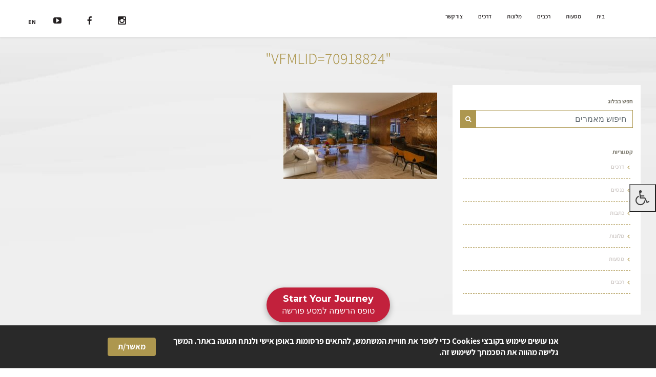

--- FILE ---
content_type: text/html; charset=UTF-8
request_url: https://ptravels.co.il/boutique-hotel-alhambra/vfmlid70918824/
body_size: 63114
content:
<!doctype html>
<html dir="rtl" lang="he-IL">
<head>
    <meta charset="utf-8">
    <meta http-equiv="X-UA-Compatible" content="IE=edge">
    <meta name="viewport" content="width=device-width, initial-scale=1, scalable=no">
    <link rel="icon" href="https://ptravels.co.il/wp-content/themes/sogo-child/favicon.png" type="image/x-icon"/>
	<meta name='robots' content='index, follow, max-image-preview:large, max-snippet:-1, max-video-preview:-1' />
	<style>img:is([sizes="auto" i], [sizes^="auto," i]) { contain-intrinsic-size: 3000px 1500px }</style>
	
<!-- Google Tag Manager for WordPress by gtm4wp.com -->
<script data-cfasync="false" data-pagespeed-no-defer>
	var gtm4wp_datalayer_name = "dataLayer";
	var dataLayer = dataLayer || [];
</script>
<!-- End Google Tag Manager for WordPress by gtm4wp.com -->
	<!-- This site is optimized with the Yoast SEO plugin v26.8 - https://yoast.com/product/yoast-seo-wordpress/ -->
	<title>&quot;VFMLID=70918824&quot; - פורשה טרוולס</title>
	<link rel="canonical" href="https://ptravels.co.il/boutique-hotel-alhambra/vfmlid70918824/" />
	<meta property="og:locale" content="he_IL" />
	<meta property="og:type" content="article" />
	<meta property="og:title" content="&quot;VFMLID=70918824&quot; - פורשה טרוולס" />
	<meta property="og:url" content="https://ptravels.co.il/boutique-hotel-alhambra/vfmlid70918824/" />
	<meta property="og:site_name" content="פורשה טרוולס" />
	<meta property="og:image" content="https://ptravels.co.il/boutique-hotel-alhambra/vfmlid70918824" />
	<meta property="og:image:width" content="2048" />
	<meta property="og:image:height" content="1152" />
	<meta property="og:image:type" content="image/jpeg" />
	<meta name="twitter:card" content="summary_large_image" />
	<script type="application/ld+json" class="yoast-schema-graph">{"@context":"https://schema.org","@graph":[{"@type":"WebPage","@id":"https://ptravels.co.il/boutique-hotel-alhambra/vfmlid70918824/","url":"https://ptravels.co.il/boutique-hotel-alhambra/vfmlid70918824/","name":"\"VFMLID=70918824\" - פורשה טרוולס","isPartOf":{"@id":"https://ptravels.co.il/#website"},"primaryImageOfPage":{"@id":"https://ptravels.co.il/boutique-hotel-alhambra/vfmlid70918824/#primaryimage"},"image":{"@id":"https://ptravels.co.il/boutique-hotel-alhambra/vfmlid70918824/#primaryimage"},"thumbnailUrl":"https://ptravels.co.il/wp-content/uploads/2019/01/Alhambra_Lobby_S.jpg","datePublished":"2019-01-01T15:58:14+00:00","breadcrumb":{"@id":"https://ptravels.co.il/boutique-hotel-alhambra/vfmlid70918824/#breadcrumb"},"inLanguage":"he-IL","potentialAction":[{"@type":"ReadAction","target":["https://ptravels.co.il/boutique-hotel-alhambra/vfmlid70918824/"]}]},{"@type":"ImageObject","inLanguage":"he-IL","@id":"https://ptravels.co.il/boutique-hotel-alhambra/vfmlid70918824/#primaryimage","url":"https://ptravels.co.il/wp-content/uploads/2019/01/Alhambra_Lobby_S.jpg","contentUrl":"https://ptravels.co.il/wp-content/uploads/2019/01/Alhambra_Lobby_S.jpg","width":2048,"height":1152},{"@type":"BreadcrumbList","@id":"https://ptravels.co.il/boutique-hotel-alhambra/vfmlid70918824/#breadcrumb","itemListElement":[{"@type":"ListItem","position":1,"name":"Home","item":"https://ptravels.co.il/"},{"@type":"ListItem","position":2,"name":"Boutique Hotel Alhambra &#8211; Croatia","item":"https://ptravels.co.il/boutique-hotel-alhambra/"},{"@type":"ListItem","position":3,"name":"&quot;VFMLID=70918824&quot;"}]},{"@type":"WebSite","@id":"https://ptravels.co.il/#website","url":"https://ptravels.co.il/","name":"פורשה טרוולס","description":"מסע פורשה חוצה אירופה","publisher":{"@id":"https://ptravels.co.il/#organization"},"potentialAction":[{"@type":"SearchAction","target":{"@type":"EntryPoint","urlTemplate":"https://ptravels.co.il/?s={search_term_string}"},"query-input":{"@type":"PropertyValueSpecification","valueRequired":true,"valueName":"search_term_string"}}],"inLanguage":"he-IL"},{"@type":"Organization","@id":"https://ptravels.co.il/#organization","name":"פורשה טרוולס","url":"https://ptravels.co.il/","logo":{"@type":"ImageObject","inLanguage":"he-IL","@id":"https://ptravels.co.il/#/schema/logo/image/","url":"https://ptravels.co.il/wp-content/uploads/2025/07/PTRAVEL-LOGO-FINAL-04.png","contentUrl":"https://ptravels.co.il/wp-content/uploads/2025/07/PTRAVEL-LOGO-FINAL-04.png","width":3750,"height":1159,"caption":"פורשה טרוולס"},"image":{"@id":"https://ptravels.co.il/#/schema/logo/image/"}}]}</script>
	<!-- / Yoast SEO plugin. -->


<link rel='dns-prefetch' href='//maps.googleapis.com' />
<link rel='dns-prefetch' href='//maxcdn.bootstrapcdn.com' />
<script type="text/javascript">
/* <![CDATA[ */
window._wpemojiSettings = {"baseUrl":"https:\/\/s.w.org\/images\/core\/emoji\/16.0.1\/72x72\/","ext":".png","svgUrl":"https:\/\/s.w.org\/images\/core\/emoji\/16.0.1\/svg\/","svgExt":".svg","source":{"concatemoji":"https:\/\/ptravels.co.il\/wp-includes\/js\/wp-emoji-release.min.js?ver=6.8.3"}};
/*! This file is auto-generated */
!function(s,n){var o,i,e;function c(e){try{var t={supportTests:e,timestamp:(new Date).valueOf()};sessionStorage.setItem(o,JSON.stringify(t))}catch(e){}}function p(e,t,n){e.clearRect(0,0,e.canvas.width,e.canvas.height),e.fillText(t,0,0);var t=new Uint32Array(e.getImageData(0,0,e.canvas.width,e.canvas.height).data),a=(e.clearRect(0,0,e.canvas.width,e.canvas.height),e.fillText(n,0,0),new Uint32Array(e.getImageData(0,0,e.canvas.width,e.canvas.height).data));return t.every(function(e,t){return e===a[t]})}function u(e,t){e.clearRect(0,0,e.canvas.width,e.canvas.height),e.fillText(t,0,0);for(var n=e.getImageData(16,16,1,1),a=0;a<n.data.length;a++)if(0!==n.data[a])return!1;return!0}function f(e,t,n,a){switch(t){case"flag":return n(e,"\ud83c\udff3\ufe0f\u200d\u26a7\ufe0f","\ud83c\udff3\ufe0f\u200b\u26a7\ufe0f")?!1:!n(e,"\ud83c\udde8\ud83c\uddf6","\ud83c\udde8\u200b\ud83c\uddf6")&&!n(e,"\ud83c\udff4\udb40\udc67\udb40\udc62\udb40\udc65\udb40\udc6e\udb40\udc67\udb40\udc7f","\ud83c\udff4\u200b\udb40\udc67\u200b\udb40\udc62\u200b\udb40\udc65\u200b\udb40\udc6e\u200b\udb40\udc67\u200b\udb40\udc7f");case"emoji":return!a(e,"\ud83e\udedf")}return!1}function g(e,t,n,a){var r="undefined"!=typeof WorkerGlobalScope&&self instanceof WorkerGlobalScope?new OffscreenCanvas(300,150):s.createElement("canvas"),o=r.getContext("2d",{willReadFrequently:!0}),i=(o.textBaseline="top",o.font="600 32px Arial",{});return e.forEach(function(e){i[e]=t(o,e,n,a)}),i}function t(e){var t=s.createElement("script");t.src=e,t.defer=!0,s.head.appendChild(t)}"undefined"!=typeof Promise&&(o="wpEmojiSettingsSupports",i=["flag","emoji"],n.supports={everything:!0,everythingExceptFlag:!0},e=new Promise(function(e){s.addEventListener("DOMContentLoaded",e,{once:!0})}),new Promise(function(t){var n=function(){try{var e=JSON.parse(sessionStorage.getItem(o));if("object"==typeof e&&"number"==typeof e.timestamp&&(new Date).valueOf()<e.timestamp+604800&&"object"==typeof e.supportTests)return e.supportTests}catch(e){}return null}();if(!n){if("undefined"!=typeof Worker&&"undefined"!=typeof OffscreenCanvas&&"undefined"!=typeof URL&&URL.createObjectURL&&"undefined"!=typeof Blob)try{var e="postMessage("+g.toString()+"("+[JSON.stringify(i),f.toString(),p.toString(),u.toString()].join(",")+"));",a=new Blob([e],{type:"text/javascript"}),r=new Worker(URL.createObjectURL(a),{name:"wpTestEmojiSupports"});return void(r.onmessage=function(e){c(n=e.data),r.terminate(),t(n)})}catch(e){}c(n=g(i,f,p,u))}t(n)}).then(function(e){for(var t in e)n.supports[t]=e[t],n.supports.everything=n.supports.everything&&n.supports[t],"flag"!==t&&(n.supports.everythingExceptFlag=n.supports.everythingExceptFlag&&n.supports[t]);n.supports.everythingExceptFlag=n.supports.everythingExceptFlag&&!n.supports.flag,n.DOMReady=!1,n.readyCallback=function(){n.DOMReady=!0}}).then(function(){return e}).then(function(){var e;n.supports.everything||(n.readyCallback(),(e=n.source||{}).concatemoji?t(e.concatemoji):e.wpemoji&&e.twemoji&&(t(e.twemoji),t(e.wpemoji)))}))}((window,document),window._wpemojiSettings);
/* ]]> */
</script>
<link rel='stylesheet' id='sogo_calendar_widget-css' href='https://ptravels.co.il/wp-content/plugins/sogo-calendar-widget/css/cal.css?ver=6.8.3' type='text/css' media='all' />
<link rel='stylesheet' id='bootstrap-responsive-css' href='https://ptravels.co.il/wp-content/themes/sogo/assets/css/bootstrap.css?ver=6.8.3' type='text/css' media='all' />
<link rel='stylesheet' id='bootstrap-responsive-rtl-css' href='https://ptravels.co.il/wp-content/themes/sogo/assets/css/bootstrap.rtl.min.css?ver=6.8.3' type='text/css' media='all' />
<link rel='stylesheet' id='fontawsome-css' href='https://maxcdn.bootstrapcdn.com/font-awesome/4.4.0/css/font-awesome.min.css?ver=6.8.3' type='text/css' media='all' />
<link rel='stylesheet' id='sogo-style-css' href='https://ptravels.co.il/wp-content/themes/sogo-child/style.css?ver=697054f125940' type='text/css' media='all' />
<style id='wp-emoji-styles-inline-css' type='text/css'>

	img.wp-smiley, img.emoji {
		display: inline !important;
		border: none !important;
		box-shadow: none !important;
		height: 1em !important;
		width: 1em !important;
		margin: 0 0.07em !important;
		vertical-align: -0.1em !important;
		background: none !important;
		padding: 0 !important;
	}
</style>
<link rel='stylesheet' id='wp-block-library-rtl-css' href='https://ptravels.co.il/wp-includes/css/dist/block-library/style-rtl.min.css?ver=6.8.3' type='text/css' media='all' />
<style id='classic-theme-styles-inline-css' type='text/css'>
/*! This file is auto-generated */
.wp-block-button__link{color:#fff;background-color:#32373c;border-radius:9999px;box-shadow:none;text-decoration:none;padding:calc(.667em + 2px) calc(1.333em + 2px);font-size:1.125em}.wp-block-file__button{background:#32373c;color:#fff;text-decoration:none}
</style>
<style id='filebird-block-filebird-gallery-style-inline-css' type='text/css'>
ul.filebird-block-filebird-gallery{margin:auto!important;padding:0!important;width:100%}ul.filebird-block-filebird-gallery.layout-grid{display:grid;grid-gap:20px;align-items:stretch;grid-template-columns:repeat(var(--columns),1fr);justify-items:stretch}ul.filebird-block-filebird-gallery.layout-grid li img{border:1px solid #ccc;box-shadow:-2px 2px 6px 0 rgba(0,0,0,.3);height:100%;max-width:100%;-o-object-fit:cover;object-fit:cover;width:100%}ul.filebird-block-filebird-gallery.layout-masonry{-moz-column-count:var(--columns);-moz-column-gap:var(--space);column-gap:var(--space);-moz-column-width:var(--min-width);columns:var(--min-width) var(--columns);display:block;overflow:auto}ul.filebird-block-filebird-gallery.layout-masonry li{margin-bottom:var(--space)}ul.filebird-block-filebird-gallery li{list-style:none}ul.filebird-block-filebird-gallery li figure{height:100%;margin:0;padding:0;position:relative;width:100%}ul.filebird-block-filebird-gallery li figure figcaption{background:linear-gradient(0deg,rgba(0,0,0,.7),rgba(0,0,0,.3) 70%,transparent);bottom:0;box-sizing:border-box;color:#fff;font-size:.8em;margin:0;max-height:100%;overflow:auto;padding:3em .77em .7em;position:absolute;text-align:center;width:100%;z-index:2}ul.filebird-block-filebird-gallery li figure figcaption a{color:inherit}

</style>
<style id='global-styles-inline-css' type='text/css'>
:root{--wp--preset--aspect-ratio--square: 1;--wp--preset--aspect-ratio--4-3: 4/3;--wp--preset--aspect-ratio--3-4: 3/4;--wp--preset--aspect-ratio--3-2: 3/2;--wp--preset--aspect-ratio--2-3: 2/3;--wp--preset--aspect-ratio--16-9: 16/9;--wp--preset--aspect-ratio--9-16: 9/16;--wp--preset--color--black: #000000;--wp--preset--color--cyan-bluish-gray: #abb8c3;--wp--preset--color--white: #ffffff;--wp--preset--color--pale-pink: #f78da7;--wp--preset--color--vivid-red: #cf2e2e;--wp--preset--color--luminous-vivid-orange: #ff6900;--wp--preset--color--luminous-vivid-amber: #fcb900;--wp--preset--color--light-green-cyan: #7bdcb5;--wp--preset--color--vivid-green-cyan: #00d084;--wp--preset--color--pale-cyan-blue: #8ed1fc;--wp--preset--color--vivid-cyan-blue: #0693e3;--wp--preset--color--vivid-purple: #9b51e0;--wp--preset--gradient--vivid-cyan-blue-to-vivid-purple: linear-gradient(135deg,rgba(6,147,227,1) 0%,rgb(155,81,224) 100%);--wp--preset--gradient--light-green-cyan-to-vivid-green-cyan: linear-gradient(135deg,rgb(122,220,180) 0%,rgb(0,208,130) 100%);--wp--preset--gradient--luminous-vivid-amber-to-luminous-vivid-orange: linear-gradient(135deg,rgba(252,185,0,1) 0%,rgba(255,105,0,1) 100%);--wp--preset--gradient--luminous-vivid-orange-to-vivid-red: linear-gradient(135deg,rgba(255,105,0,1) 0%,rgb(207,46,46) 100%);--wp--preset--gradient--very-light-gray-to-cyan-bluish-gray: linear-gradient(135deg,rgb(238,238,238) 0%,rgb(169,184,195) 100%);--wp--preset--gradient--cool-to-warm-spectrum: linear-gradient(135deg,rgb(74,234,220) 0%,rgb(151,120,209) 20%,rgb(207,42,186) 40%,rgb(238,44,130) 60%,rgb(251,105,98) 80%,rgb(254,248,76) 100%);--wp--preset--gradient--blush-light-purple: linear-gradient(135deg,rgb(255,206,236) 0%,rgb(152,150,240) 100%);--wp--preset--gradient--blush-bordeaux: linear-gradient(135deg,rgb(254,205,165) 0%,rgb(254,45,45) 50%,rgb(107,0,62) 100%);--wp--preset--gradient--luminous-dusk: linear-gradient(135deg,rgb(255,203,112) 0%,rgb(199,81,192) 50%,rgb(65,88,208) 100%);--wp--preset--gradient--pale-ocean: linear-gradient(135deg,rgb(255,245,203) 0%,rgb(182,227,212) 50%,rgb(51,167,181) 100%);--wp--preset--gradient--electric-grass: linear-gradient(135deg,rgb(202,248,128) 0%,rgb(113,206,126) 100%);--wp--preset--gradient--midnight: linear-gradient(135deg,rgb(2,3,129) 0%,rgb(40,116,252) 100%);--wp--preset--font-size--small: 13px;--wp--preset--font-size--medium: 20px;--wp--preset--font-size--large: 36px;--wp--preset--font-size--x-large: 42px;--wp--preset--spacing--20: 0.44rem;--wp--preset--spacing--30: 0.67rem;--wp--preset--spacing--40: 1rem;--wp--preset--spacing--50: 1.5rem;--wp--preset--spacing--60: 2.25rem;--wp--preset--spacing--70: 3.38rem;--wp--preset--spacing--80: 5.06rem;--wp--preset--shadow--natural: 6px 6px 9px rgba(0, 0, 0, 0.2);--wp--preset--shadow--deep: 12px 12px 50px rgba(0, 0, 0, 0.4);--wp--preset--shadow--sharp: 6px 6px 0px rgba(0, 0, 0, 0.2);--wp--preset--shadow--outlined: 6px 6px 0px -3px rgba(255, 255, 255, 1), 6px 6px rgba(0, 0, 0, 1);--wp--preset--shadow--crisp: 6px 6px 0px rgba(0, 0, 0, 1);}:where(.is-layout-flex){gap: 0.5em;}:where(.is-layout-grid){gap: 0.5em;}body .is-layout-flex{display: flex;}.is-layout-flex{flex-wrap: wrap;align-items: center;}.is-layout-flex > :is(*, div){margin: 0;}body .is-layout-grid{display: grid;}.is-layout-grid > :is(*, div){margin: 0;}:where(.wp-block-columns.is-layout-flex){gap: 2em;}:where(.wp-block-columns.is-layout-grid){gap: 2em;}:where(.wp-block-post-template.is-layout-flex){gap: 1.25em;}:where(.wp-block-post-template.is-layout-grid){gap: 1.25em;}.has-black-color{color: var(--wp--preset--color--black) !important;}.has-cyan-bluish-gray-color{color: var(--wp--preset--color--cyan-bluish-gray) !important;}.has-white-color{color: var(--wp--preset--color--white) !important;}.has-pale-pink-color{color: var(--wp--preset--color--pale-pink) !important;}.has-vivid-red-color{color: var(--wp--preset--color--vivid-red) !important;}.has-luminous-vivid-orange-color{color: var(--wp--preset--color--luminous-vivid-orange) !important;}.has-luminous-vivid-amber-color{color: var(--wp--preset--color--luminous-vivid-amber) !important;}.has-light-green-cyan-color{color: var(--wp--preset--color--light-green-cyan) !important;}.has-vivid-green-cyan-color{color: var(--wp--preset--color--vivid-green-cyan) !important;}.has-pale-cyan-blue-color{color: var(--wp--preset--color--pale-cyan-blue) !important;}.has-vivid-cyan-blue-color{color: var(--wp--preset--color--vivid-cyan-blue) !important;}.has-vivid-purple-color{color: var(--wp--preset--color--vivid-purple) !important;}.has-black-background-color{background-color: var(--wp--preset--color--black) !important;}.has-cyan-bluish-gray-background-color{background-color: var(--wp--preset--color--cyan-bluish-gray) !important;}.has-white-background-color{background-color: var(--wp--preset--color--white) !important;}.has-pale-pink-background-color{background-color: var(--wp--preset--color--pale-pink) !important;}.has-vivid-red-background-color{background-color: var(--wp--preset--color--vivid-red) !important;}.has-luminous-vivid-orange-background-color{background-color: var(--wp--preset--color--luminous-vivid-orange) !important;}.has-luminous-vivid-amber-background-color{background-color: var(--wp--preset--color--luminous-vivid-amber) !important;}.has-light-green-cyan-background-color{background-color: var(--wp--preset--color--light-green-cyan) !important;}.has-vivid-green-cyan-background-color{background-color: var(--wp--preset--color--vivid-green-cyan) !important;}.has-pale-cyan-blue-background-color{background-color: var(--wp--preset--color--pale-cyan-blue) !important;}.has-vivid-cyan-blue-background-color{background-color: var(--wp--preset--color--vivid-cyan-blue) !important;}.has-vivid-purple-background-color{background-color: var(--wp--preset--color--vivid-purple) !important;}.has-black-border-color{border-color: var(--wp--preset--color--black) !important;}.has-cyan-bluish-gray-border-color{border-color: var(--wp--preset--color--cyan-bluish-gray) !important;}.has-white-border-color{border-color: var(--wp--preset--color--white) !important;}.has-pale-pink-border-color{border-color: var(--wp--preset--color--pale-pink) !important;}.has-vivid-red-border-color{border-color: var(--wp--preset--color--vivid-red) !important;}.has-luminous-vivid-orange-border-color{border-color: var(--wp--preset--color--luminous-vivid-orange) !important;}.has-luminous-vivid-amber-border-color{border-color: var(--wp--preset--color--luminous-vivid-amber) !important;}.has-light-green-cyan-border-color{border-color: var(--wp--preset--color--light-green-cyan) !important;}.has-vivid-green-cyan-border-color{border-color: var(--wp--preset--color--vivid-green-cyan) !important;}.has-pale-cyan-blue-border-color{border-color: var(--wp--preset--color--pale-cyan-blue) !important;}.has-vivid-cyan-blue-border-color{border-color: var(--wp--preset--color--vivid-cyan-blue) !important;}.has-vivid-purple-border-color{border-color: var(--wp--preset--color--vivid-purple) !important;}.has-vivid-cyan-blue-to-vivid-purple-gradient-background{background: var(--wp--preset--gradient--vivid-cyan-blue-to-vivid-purple) !important;}.has-light-green-cyan-to-vivid-green-cyan-gradient-background{background: var(--wp--preset--gradient--light-green-cyan-to-vivid-green-cyan) !important;}.has-luminous-vivid-amber-to-luminous-vivid-orange-gradient-background{background: var(--wp--preset--gradient--luminous-vivid-amber-to-luminous-vivid-orange) !important;}.has-luminous-vivid-orange-to-vivid-red-gradient-background{background: var(--wp--preset--gradient--luminous-vivid-orange-to-vivid-red) !important;}.has-very-light-gray-to-cyan-bluish-gray-gradient-background{background: var(--wp--preset--gradient--very-light-gray-to-cyan-bluish-gray) !important;}.has-cool-to-warm-spectrum-gradient-background{background: var(--wp--preset--gradient--cool-to-warm-spectrum) !important;}.has-blush-light-purple-gradient-background{background: var(--wp--preset--gradient--blush-light-purple) !important;}.has-blush-bordeaux-gradient-background{background: var(--wp--preset--gradient--blush-bordeaux) !important;}.has-luminous-dusk-gradient-background{background: var(--wp--preset--gradient--luminous-dusk) !important;}.has-pale-ocean-gradient-background{background: var(--wp--preset--gradient--pale-ocean) !important;}.has-electric-grass-gradient-background{background: var(--wp--preset--gradient--electric-grass) !important;}.has-midnight-gradient-background{background: var(--wp--preset--gradient--midnight) !important;}.has-small-font-size{font-size: var(--wp--preset--font-size--small) !important;}.has-medium-font-size{font-size: var(--wp--preset--font-size--medium) !important;}.has-large-font-size{font-size: var(--wp--preset--font-size--large) !important;}.has-x-large-font-size{font-size: var(--wp--preset--font-size--x-large) !important;}
:where(.wp-block-post-template.is-layout-flex){gap: 1.25em;}:where(.wp-block-post-template.is-layout-grid){gap: 1.25em;}
:where(.wp-block-columns.is-layout-flex){gap: 2em;}:where(.wp-block-columns.is-layout-grid){gap: 2em;}
:root :where(.wp-block-pullquote){font-size: 1.5em;line-height: 1.6;}
</style>
<link rel='stylesheet' id='contact-form-7-css' href='https://ptravels.co.il/wp-content/plugins/contact-form-7/includes/css/styles.css?ver=6.1.4' type='text/css' media='all' />
<link rel='stylesheet' id='contact-form-7-rtl-css' href='https://ptravels.co.il/wp-content/plugins/contact-form-7/includes/css/styles-rtl.css?ver=6.1.4' type='text/css' media='all' />
<link rel='stylesheet' id='sogo_accessibility-css' href='https://ptravels.co.il/wp-content/plugins/sogo-accessibility/public/css/sogo-accessibility-public.css?ver=1.0.5' type='text/css' media='all' />
<link rel='stylesheet' id='wp-pagenavi-css' href='https://ptravels.co.il/wp-content/plugins/wp-pagenavi/pagenavi-css.css?ver=2.70' type='text/css' media='all' />
<link rel='stylesheet' id='owl-carousel-css' href='https://ptravels.co.il/wp-content/themes/sogo/assets/vendor/owl-carousel/owl.carousel.css?ver=6.8.3' type='text/css' media='all' />
<link rel='stylesheet' id='lightGallery_css-css' href='https://ptravels.co.il/wp-content/themes/sogo/assets/js/lightGallery/lightgallery.css?ver=6.8.3' type='text/css' media='all' />
<link rel='stylesheet' id='slickslider-css' href='https://ptravels.co.il/wp-content/themes/sogo/assets/vendor/slick/slick.css?ver=6.8.3' type='text/css' media='all' />
<link rel='stylesheet' id='forget-about-shortcode-buttons-css' href='https://ptravels.co.il/wp-content/plugins/forget-about-shortcode-buttons/public/css/button-styles.css?ver=2.1.3' type='text/css' media='all' />
<script type="text/javascript" src="https://ptravels.co.il/wp-includes/js/jquery/jquery.min.js?ver=3.7.1" id="jquery-core-js"></script>
<script type="text/javascript" src="https://ptravels.co.il/wp-includes/js/jquery/jquery-migrate.min.js?ver=3.4.1" id="jquery-migrate-js"></script>
<link rel="https://api.w.org/" href="https://ptravels.co.il/wp-json/" /><link rel="alternate" title="JSON" type="application/json" href="https://ptravels.co.il/wp-json/wp/v2/media/4296" /><link rel="stylesheet" href="https://ptravels.co.il/wp-content/themes/sogo-child/rtl.css" type="text/css" media="screen" /><link rel='shortlink' href='https://ptravels.co.il/?p=4296' />
<link rel="alternate" title="oEmbed (JSON)" type="application/json+oembed" href="https://ptravels.co.il/wp-json/oembed/1.0/embed?url=https%3A%2F%2Fptravels.co.il%2Fboutique-hotel-alhambra%2Fvfmlid70918824%2F" />
<link rel="alternate" title="oEmbed (XML)" type="text/xml+oembed" href="https://ptravels.co.il/wp-json/oembed/1.0/embed?url=https%3A%2F%2Fptravels.co.il%2Fboutique-hotel-alhambra%2Fvfmlid70918824%2F&#038;format=xml" />
<script async src="https://www.googletagmanager.com/gtag/js?id=G-4LCFMEQG59"></script>
<script>
window.dataLayer = window.dataLayer || [];
function gtag(){dataLayer.push(arguments);}
gtag('js', new Date());
gtag('config', 'G-4LCFMEQG59');
</script>
<script src="https://static.elfsight.com/platform/platform.js" async></script>

<!--BEGIN: TRACKING CODE MANAGER (v2.5.0) BY INTELLYWP.COM IN HEAD//-->
<script src="https://static.elfsight.com/platform/platform.js" defer></script>
<div class="elfsight-app-01eb442c-7b17-4567-836a-b5f83a979455"></div>
<div class="elfsight-app-576ea2c9-646a-471e-8627-5d696ba10df4"></div>
<!--END: https://wordpress.org/plugins/tracking-code-manager IN HEAD//-->
<!-- Google Tag Manager for WordPress by gtm4wp.com -->
<!-- GTM Container placement set to automatic -->
<script data-cfasync="false" data-pagespeed-no-defer>
	var dataLayer_content = {"pagePostType":"attachment","pagePostType2":"single-attachment","pagePostAuthor":"sogo"};
	dataLayer.push( dataLayer_content );
</script>
<script data-cfasync="false" data-pagespeed-no-defer>
(function(w,d,s,l,i){w[l]=w[l]||[];w[l].push({'gtm.start':
new Date().getTime(),event:'gtm.js'});var f=d.getElementsByTagName(s)[0],
j=d.createElement(s),dl=l!='dataLayer'?'&l='+l:'';j.async=true;j.src=
'//www.googletagmanager.com/gtm.js?id='+i+dl;f.parentNode.insertBefore(j,f);
})(window,document,'script','dataLayer','GTM-MVXQQSSJ');
</script>
<!-- End Google Tag Manager for WordPress by gtm4wp.com -->
<!--    פוטר        -->
<div class="elfsight-app-506e5f68-e0a5-402a-8ac3-358194a97c87" data-elfsight-app-lazy></div>

<!--   END -  פוטר        -->

<!--    Cookie Banner        -->
<div class="elfsight-app-d79136ef-9728-40b1-9076-ebdfc8c4e2d6" data-elfsight-app-lazy></div>
<!--   END -  Cookie Banner        -->
<meta name="generator" content="Elementor 3.34.2; features: additional_custom_breakpoints; settings: css_print_method-external, google_font-enabled, font_display-auto">

<!-- Meta Pixel Code -->
<script type='text/javascript'>
!function(f,b,e,v,n,t,s){if(f.fbq)return;n=f.fbq=function(){n.callMethod?
n.callMethod.apply(n,arguments):n.queue.push(arguments)};if(!f._fbq)f._fbq=n;
n.push=n;n.loaded=!0;n.version='2.0';n.queue=[];t=b.createElement(e);t.async=!0;
t.src=v;s=b.getElementsByTagName(e)[0];s.parentNode.insertBefore(t,s)}(window,
document,'script','https://connect.facebook.net/en_US/fbevents.js');
</script>
<!-- End Meta Pixel Code -->
<script type='text/javascript'>var url = window.location.origin + '?ob=open-bridge';
            fbq('set', 'openbridge', '265244870588136', url);
fbq('init', '265244870588136', {}, {
    "agent": "wordpress-6.8.3-4.1.5"
})</script><script type='text/javascript'>
    fbq('track', 'PageView', []);
  </script>			<style>
				.e-con.e-parent:nth-of-type(n+4):not(.e-lazyloaded):not(.e-no-lazyload),
				.e-con.e-parent:nth-of-type(n+4):not(.e-lazyloaded):not(.e-no-lazyload) * {
					background-image: none !important;
				}
				@media screen and (max-height: 1024px) {
					.e-con.e-parent:nth-of-type(n+3):not(.e-lazyloaded):not(.e-no-lazyload),
					.e-con.e-parent:nth-of-type(n+3):not(.e-lazyloaded):not(.e-no-lazyload) * {
						background-image: none !important;
					}
				}
				@media screen and (max-height: 640px) {
					.e-con.e-parent:nth-of-type(n+2):not(.e-lazyloaded):not(.e-no-lazyload),
					.e-con.e-parent:nth-of-type(n+2):not(.e-lazyloaded):not(.e-no-lazyload) * {
						background-image: none !important;
					}
				}
			</style>
			<link rel="icon" href="https://ptravels.co.il/wp-content/uploads/2020/02/Social-1800-02-40x40.jpg" sizes="32x32" />
<link rel="icon" href="https://ptravels.co.il/wp-content/uploads/2020/02/Social-1800-02-300x300.jpg" sizes="192x192" />
<link rel="apple-touch-icon" href="https://ptravels.co.il/wp-content/uploads/2020/02/Social-1800-02-300x300.jpg" />
<meta name="msapplication-TileImage" content="https://ptravels.co.il/wp-content/uploads/2020/02/Social-1800-02-300x300.jpg" />
</head>

<body class="rtl attachment wp-singular attachment-template-default single single-attachment postid-4296 attachmentid-4296 attachment-jpeg wp-custom-logo wp-theme-sogo wp-child-theme-sogo-child  wave-bg elementor-default elementor-kit-6634">

<header id="main-header" class="fixed">
    <div class="container-fluid h-100 h-lg-auto">
        <div class="row justify-content-lg-between h-100 h-lg-auto">
<!--			-->            <div class="col-auto px-3 text-center bg-black d-block d-lg-none">
                    <div class="cd-dropdown-wrapper">

                        <a class="cd-dropdown-trigger" href="#">
                            <span class="strip1"></span>
                            <span class="strip1"></span>
                            <span class="strip1"></span>
                            <!--                            <span class="menu-word">-->
							<!--</span></a>-->


                            <nav class="cd-dropdown">
                                <div class="nav-header-wrapper">

                                    <a class="logo-contain" href="https://ptravels.co.il/"
                                       title="עבור אל: עמוד הבית" rel="home">
                                        <img src=""
                                             class="ptravel-logo" alt=""/>
                                    </a>

                                    <button type="button" class="cd-close"></button>


                                </div>
								<ul id="menu-%d7%aa%d7%a4%d7%a8%d7%99%d7%98-%d7%a8%d7%90%d7%a9%d7%99" class="  primary-menu cd-dropdown-content accessibility_menu">        <div class="col col-md-auto d-flex d-lg-none align-items-center">
            <div class="row mx-auto w-100">
                <div class="col col-lg-auto no-gutters">
                    <div class="social-navigation w-100">
						    <ul class="row flex-nowrap p-mobile-relative w-100">
		            <!-- col -->
            <li class="col-auto px-lg-3">
                <a target="_blank" href="https://www.instagram.com/ptravelsclub"
                   title="Instagram"
                   aria-label="רשת חברתית">
                    <span class="icon icon-instagram"></span>
                </a>
            </li>
		            <!-- col -->
            <li class="col-auto px-lg-3">
                <a target="_blank" href="https://www.facebook.com/Ptravels.co.il"
                   title="Facebook"
                   aria-label="רשת חברתית">
                    <span class="icon icon-facebook"></span>
                </a>
            </li>
		            <!-- col -->
            <li class="col-auto px-lg-3">
                <a target="_blank" href="https://www.youtube.com/channel/UCCshP-bqUnaQo0UNG6uuLoA"
                   title="YouTube"
                   aria-label="רשת חברתית">
                    <span class="icon icon-youtube"></span>
                </a>
            </li>
		<!--		-->            <li class="d-block d-lg-none col-auto">
                <a class="lang" href="http://ptravelsclub.com/">
                    <span>EN</span>
                </a>
            </li>
<!--		-->    </ul>
	                    </div>
                </div>
            </div>
        </div>
		<li id="menu-item-17031" class="menu-item menu-item-type-post_type menu-item-object-page menu-item-home menu-item-17031"><a href="https://ptravels.co.il/">בית</a></li>
<li id="menu-item-18724" class="menu-item menu-item-type-post_type menu-item-object-page menu-item-18724"><a href="https://ptravels.co.il/journeys/">מסעות</a></li>
<li id="menu-item-18691" class="menu-item menu-item-type-post_type menu-item-object-page menu-item-18691"><a href="https://ptravels.co.il/cars/">רכבים</a></li>
<li id="menu-item-17129" class="menu-item menu-item-type-post_type menu-item-object-page menu-item-17129"><a href="https://ptravels.co.il/hotels/">מלונות</a></li>
<li id="menu-item-17134" class="menu-item menu-item-type-post_type menu-item-object-page menu-item-17134"><a href="https://ptravels.co.il/roads/">דרכים</a></li>
<li id="menu-item-18212" class="menu-item menu-item-type-post_type menu-item-object-page menu-item-18212"><a href="https://ptravels.co.il/contact/">צור קשר</a></li>
</ul>
                            </nav> <!-- .cd-dropdown -->
                    </div> <!-- .cd-dropdown-wrapper -->
                </div>

<!--			-->            <div class="col col-md-auto d-flex align-items-center justify-content-center ">
                <div class="logo">
                    <a class="" href="https://ptravels.co.il/"
                       title="עבור אל: עמוד הבית" rel="home">
                        <img src="" class="ptravel-logo" alt=""/>
                    </a>
                </div>
            </div>

<!--			-->            <div class="d-none d-lg-block col">
                    <nav class="primary-nav ">
						<ul id="menu-%d7%aa%d7%a4%d7%a8%d7%99%d7%98-%d7%a8%d7%90%d7%a9%d7%99-1" class="primary-menu  nav align-self-center accessibility_menu">        <div class="col col-md-auto d-flex d-lg-none align-items-center">
            <div class="row mx-auto w-100">
                <div class="col col-lg-auto no-gutters">
                    <div class="social-navigation w-100">
						    <ul class="row flex-nowrap p-mobile-relative w-100">
		            <!-- col -->
            <li class="col-auto px-lg-3">
                <a target="_blank" href="https://www.instagram.com/ptravelsclub"
                   title="Instagram"
                   aria-label="רשת חברתית">
                    <span class="icon icon-instagram"></span>
                </a>
            </li>
		            <!-- col -->
            <li class="col-auto px-lg-3">
                <a target="_blank" href="https://www.facebook.com/Ptravels.co.il"
                   title="Facebook"
                   aria-label="רשת חברתית">
                    <span class="icon icon-facebook"></span>
                </a>
            </li>
		            <!-- col -->
            <li class="col-auto px-lg-3">
                <a target="_blank" href="https://www.youtube.com/channel/UCCshP-bqUnaQo0UNG6uuLoA"
                   title="YouTube"
                   aria-label="רשת חברתית">
                    <span class="icon icon-youtube"></span>
                </a>
            </li>
		<!--		-->            <li class="d-block d-lg-none col-auto">
                <a class="lang" href="http://ptravelsclub.com/">
                    <span>EN</span>
                </a>
            </li>
<!--		-->    </ul>
	                    </div>
                </div>
            </div>
        </div>
		<li class="menu-item menu-item-type-post_type menu-item-object-page menu-item-home menu-item-17031"><a href="https://ptravels.co.il/">בית</a></li>
<li class="menu-item menu-item-type-post_type menu-item-object-page menu-item-18724"><a href="https://ptravels.co.il/journeys/">מסעות</a></li>
<li class="menu-item menu-item-type-post_type menu-item-object-page menu-item-18691"><a href="https://ptravels.co.il/cars/">רכבים</a></li>
<li class="menu-item menu-item-type-post_type menu-item-object-page menu-item-17129"><a href="https://ptravels.co.il/hotels/">מלונות</a></li>
<li class="menu-item menu-item-type-post_type menu-item-object-page menu-item-17134"><a href="https://ptravels.co.il/roads/">דרכים</a></li>
<li class="menu-item menu-item-type-post_type menu-item-object-page menu-item-18212"><a href="https://ptravels.co.il/contact/">צור קשר</a></li>
</ul>
                    </nav> <!-- .cd-dropdown -->

                </div>

<!--			-->
<!--			-->            <div class="d-block d-lg-none">
                                <div class="col col-auto" style="position: absolute;top: 15px; left: 15px;">
                    <div class="row ">
                        <div class="col col-md-auto no-gutters">
							                                <a class="lang  margin-right-md  " href="http://ptravelsclub.com/">
                                    <span>EN</span>
                                </a>
							                        </div>

                    </div>
                </div>
            </div>
<!--			-->            <div class="col col-md-auto d-none d-lg-flex align-items-center">
                    <div class="row ">
                        <div class="col col-md-auto no-gutters">
                            <a class="header-phone"
                               href="tel:">
                                <span></span>
                            </a>
                            <div class="social-navigation hidden-sm-down">
								    <ul class="row flex-nowrap p-mobile-relative w-100">
		            <!-- col -->
            <li class="col-auto px-lg-3">
                <a target="_blank" href="https://www.instagram.com/ptravelsclub"
                   title="Instagram"
                   aria-label="רשת חברתית">
                    <span class="icon icon-instagram"></span>
                </a>
            </li>
		            <!-- col -->
            <li class="col-auto px-lg-3">
                <a target="_blank" href="https://www.facebook.com/Ptravels.co.il"
                   title="Facebook"
                   aria-label="רשת חברתית">
                    <span class="icon icon-facebook"></span>
                </a>
            </li>
		            <!-- col -->
            <li class="col-auto px-lg-3">
                <a target="_blank" href="https://www.youtube.com/channel/UCCshP-bqUnaQo0UNG6uuLoA"
                   title="YouTube"
                   aria-label="רשת חברתית">
                    <span class="icon icon-youtube"></span>
                </a>
            </li>
		<!--		-->            <li class="d-block d-lg-none col-auto">
                <a class="lang" href="http://ptravelsclub.com/">
                    <span>EN</span>
                </a>
            </li>
<!--		-->    </ul>
	                            </div>
							                                <a class="lang hidden-sm-down margin-right-md  " href="http://ptravelsclub.com/">
                                    <span>EN</span>
                                </a>
							                        </div>

                    </div>
                </div>
<!--			-->        </div>
    </div>
</header>
<div id="page" class="site">
<section class="page-banner pt-custom">
	 </section>
<section class="breadcrumbs mb-3 pt-2">
	<div class="container-fluid">
		<div class="row">
			<div class="col-md-10 col-md-offset-1">
							</div>
			<!-- /col-md-10 offset-1 -->
		</div>
		<!-- /row -->
	</div>
	<!-- /container-fluid -->
</section>

    <section class="page-header">
        <div class="container">
            <div class="row">
                <div class="col-12 text-center">
                    <h1 class="title dashed-underline">&quot;VFMLID=70918824&quot;</h1>
<!--                    <div class="meta">-->
<!--						<span class="author">--><!--</span>-->
<!--                    </div>-->
                </div>
                <!-- /col-md-10 offset-1 -->
            </div>
            <!-- /row -->
        </div>
        <!-- /container-fluid -->
    </section>
    <!-- /page-header -->

    <section class="page-content single-post">
        <div class="container-fluid">
            <div class="row d-flex justify-content-center">
                <div class="col-lg col-lg-auto dynamic-sidebar-wrapper">
                    <div class="bg-white">
                        <aside class="sidebar mb-3 search-3 widget_search"><div class="title-wrapper mb-3 ">חפש בבלוג</h2>
<form role="search" method="get" id="searchform"
      class="topsearch" action="https://ptravels.co.il/">
    <div class="input-group">

        <input class="form-control" aria-label="Text input for search"
               placeholder="חיפוש מאמרים"
               type="search" name="s"
               value="" size="30" autocomplete="off"
               id="search-articles"/>
        <span class="input-group-btn">
                                               <button class=" " type="button">
                                                   <i class="color-red fa fa-search"></i>
                                               </button>
                                          </span>
    </div>


</form></aside><aside class="sidebar mb-3 categories-3 widget_categories"><div class="title-wrapper mb-3 ">קטגוריות</h2>

			<ul>
					<li class="cat-item cat-item-11"><a href="https://ptravels.co.il/category/roads/">דרכים</a>
</li>
	<li class="cat-item cat-item-7"><a href="https://ptravels.co.il/category/%d7%9b%d7%a0%d7%a1%d7%99%d7%9d/">כנסים</a>
</li>
	<li class="cat-item cat-item-9"><a href="https://ptravels.co.il/category/%d7%9b%d7%aa%d7%91%d7%95%d7%aa/">כתבות</a>
</li>
	<li class="cat-item cat-item-6"><a href="https://ptravels.co.il/category/%d7%9e%d7%9c%d7%95%d7%a0%d7%95%d7%aa/">מלונות</a>
</li>
	<li class="cat-item cat-item-10"><a href="https://ptravels.co.il/category/%d7%9e%d7%a1%d7%a2%d7%95%d7%aa/">מסעות</a>
</li>
	<li class="cat-item cat-item-8"><a href="https://ptravels.co.il/category/%d7%a8%d7%9b%d7%91%d7%99%d7%9d/">רכבים</a>
</li>
			</ul>

			</aside>                    </div>
                </div>
                <!-- /col-lg-2 -->

                <div class="col-lg-8">
                    <div class="entry-content">
	<p class="attachment"><a href='https://ptravels.co.il/wp-content/uploads/2019/01/Alhambra_Lobby_S.jpg'><img fetchpriority="high" decoding="async" width="300" height="169" src="https://ptravels.co.il/wp-content/uploads/2019/01/Alhambra_Lobby_S-300x169.jpg" class="attachment-medium size-medium" alt="" srcset="https://ptravels.co.il/wp-content/uploads/2019/01/Alhambra_Lobby_S-300x169.jpg 300w, https://ptravels.co.il/wp-content/uploads/2019/01/Alhambra_Lobby_S-768x432.jpg 768w, https://ptravels.co.il/wp-content/uploads/2019/01/Alhambra_Lobby_S-1024x576.jpg 1024w, https://ptravels.co.il/wp-content/uploads/2019/01/Alhambra_Lobby_S-71x40.jpg 71w, https://ptravels.co.il/wp-content/uploads/2019/01/Alhambra_Lobby_S.jpg 2048w" sizes="(max-width: 300px) 100vw, 300px" /></a></p>
</div>                </div> <!-- /col-md-12 -->
            </div>
            <!-- /row -->
        </div>
        <!-- /container -->
    </section>
    <!--  SECTION ARTICLES -->
    <section class="pt-3">
        <div class="container-fluid">
            <div class="row py-4">

                <div class="col-12 text-center">
                    <h2 class="title">חשבנו שגם זה יעניין אתכם</h2>
                </div>
                <!-- /.col-12 -->
            </div>
            <!-- /row -->

            <div class="row mb-4">
                <div class="col-md-8 offset-md-3">
                    <div class="card-deck">
                        <div class="col-lg-6 mb-4">
	<div class="row no-gutters">
		<div
			class="art-wrapper col-12 col-lg-6 bg-white d-flex flex-column justify-content-center align-items-center text-center">
			<div class="art-wrapper-inner">
				<h2 class="art-title mb-0">Grand Hotel Campione – Italy</h2>
<!--				<span class="date">--><!--</span>-->
				<a href="https://ptravels.co.il/grand-hotel-campione/" class="btn-main">להמשך קריאה</a>
			</div>
		</div>
		<div class="col-12 col-lg-6 art-img-wrapper ">
			<img width="302" height="211" src="https://ptravels.co.il/wp-content/uploads/2024/06/3-302x211.jpg" class="attachment-blog-thumb size-blog-thumb wp-post-image" alt="Grand Hotel Campione" decoding="async" srcset="https://ptravels.co.il/wp-content/uploads/2024/06/3-302x211.jpg 302w, https://ptravels.co.il/wp-content/uploads/2024/06/3-128x88.jpg 128w" sizes="(max-width: 302px) 100vw, 302px" />		</div>
	</div>
</div><div class="col-lg-6 mb-4">
	<div class="row no-gutters">
		<div
			class="art-wrapper col-12 col-lg-6 bg-white d-flex flex-column justify-content-center align-items-center text-center">
			<div class="art-wrapper-inner">
				<h2 class="art-title mb-0">Kempinski Palace Engelberg &#8211; Switzerland</h2>
<!--				<span class="date">--><!--</span>-->
				<a href="https://ptravels.co.il/kempinski-palace-engelberg/" class="btn-main">להמשך קריאה</a>
			</div>
		</div>
		<div class="col-12 col-lg-6 art-img-wrapper ">
			<img width="302" height="211" src="https://ptravels.co.il/wp-content/uploads/2024/06/Kempinski-Palace-Engelberg-302x211.png" class="attachment-blog-thumb size-blog-thumb wp-post-image" alt="Kempinski Palace Engelberg" decoding="async" srcset="https://ptravels.co.il/wp-content/uploads/2024/06/Kempinski-Palace-Engelberg-302x211.png 302w, https://ptravels.co.il/wp-content/uploads/2024/06/Kempinski-Palace-Engelberg-128x88.png 128w" sizes="(max-width: 302px) 100vw, 302px" />		</div>
	</div>
</div>                    </div>
                </div>

            </div>


<!--            <div class="see-all text-right">-->
<!--                <a class="btn color-blue" href="--><!--">-->
<!--                    --><!--                </a>-->
<!--            </div>-->
    </section>
    <!--  END SECTION ARTICLES -->
    <!-- /page-content single-post -->


<!--<a href="--><!--" class="anchor-circle cursor-pointer shake-2">-->
<!--	--><!--        <img src="--><!--/images/hebrew_floatingbutton.png" alt="--><!--">-->
<!--	--><!--        <img src="--><!--/images/english_floatingbutton.png" alt="--><!--">-->
<!--	--><!--</a>-->

<footer class="bg-black py-2">
    <div class="container-fluid">
        <div class="row">
            <div class="col-9 col-lg-6">
                <span class="rights margin-top-lg color-gold">
                    כל הזכויות שמורות לפורשה טרוולס ©                    2026                 </span>
            </div>
            <div class="col-3 col-lg-6 text-right">
                <a class="sogo-logo color-gold" href="https://sogo.co.il" target="_blank">
                    <span class="hidden-sm-down">SOGO Digital LTD</span>
                    <img width="60"
                         src="https://ptravels.co.il/wp-content/themes/sogo-child/images/logo_sogo.png"
                         alt="SOGO Endless Web Solutions">
                </a>
                <!-- sogo-logo -->
            </div>
        </div>
    </div>


    <a href="#" id="go-to-top" title="חזור למעלה" class="go-up">
        <span class="icon icon-arrow_up"></span>
    </a>

    <div class="floating-contact hidden-md-down" id="floating-contact">

        <a class="close" id="close">
            <i class="fa fa-times" aria-hidden="true"></i>
        </a>

        <!--        <a class="floating hidden-md-down" id="floating" href="#" title="--><!--">-->
        <!--            <span class="icon icon-contact floating-icon"></span>-->
        <!--            <span class="floating-text text-center">--><!--</span>-->
        <!--        </a>-->
        <div class="floating-contact-inner">
            <div class="form-wrapper">
                <div class="row pt-5 mb-2">
                    <div class="col-12 text-center">
                        <h2 class="title mb-0">טופס יצירת קשר</h2>
                        <span class="text-main">אנא מלאו פרטיכם בטופס ונציגנו ישובו אליכם בהקדם</span>
                    </div>
                    <!-- /.col-12 -->
                </div>
                <!-- /row -->
                <div class="row d-flex justify-content-center contact-form-main">
					
<div class="wpcf7 no-js" id="wpcf7-f4-p4296-o1" lang="he-IL" dir="rtl" data-wpcf7-id="4">
<div class="screen-reader-response"><p role="status" aria-live="polite" aria-atomic="true"></p> <ul></ul></div>
<form action="/boutique-hotel-alhambra/vfmlid70918824/#wpcf7-f4-p4296-o1" method="post" class="wpcf7-form init" aria-label="Contact form" novalidate="novalidate" data-status="init">
<fieldset class="hidden-fields-container"><input type="hidden" name="_wpcf7" value="4" /><input type="hidden" name="_wpcf7_version" value="6.1.4" /><input type="hidden" name="_wpcf7_locale" value="he_IL" /><input type="hidden" name="_wpcf7_unit_tag" value="wpcf7-f4-p4296-o1" /><input type="hidden" name="_wpcf7_container_post" value="4296" /><input type="hidden" name="_wpcf7_posted_data_hash" value="" /><input type="hidden" name="_wpcf7_recaptcha_response" value="" />
</fieldset>
<div class=""col-12>
	<div class="form-group">
		<p><label for="name" class="sr-only">שם</label><br />
<span class="wpcf7-form-control-wrap" data-name="name-1"><input size="40" maxlength="400" class="wpcf7-form-control wpcf7-text wpcf7-validates-as-required text-left" id="name" aria-required="true" aria-invalid="false" placeholder="שם מלא*" value="" type="text" name="name-1" /></span>
		</p>
	</div>
</div>
<div class=""col-12>
	<div class="form-group">
		<p><label for="email" class="sr-only">אימייל</label><br />
<span class="wpcf7-form-control-wrap" data-name="email"><input size="40" maxlength="400" class="wpcf7-form-control wpcf7-email wpcf7-validates-as-required wpcf7-text wpcf7-validates-as-email text-left" id="email" aria-required="true" aria-invalid="false" placeholder="*דוא&quot;ל" value="" type="email" name="email" /></span>
		</p>
	</div>
</div>
<div class=""col-12>
	<div class="form-group">
		<p><label for="tel" class="sr-only">טלפון</label><br />
<span class="wpcf7-form-control-wrap" data-name="tel"><input size="40" maxlength="400" class="wpcf7-form-control wpcf7-tel wpcf7-validates-as-required wpcf7-text wpcf7-validates-as-tel text-left" id="tel" aria-required="true" aria-invalid="false" placeholder="טלפון" value="" type="tel" name="tel" /></span>
		</p>
	</div>
</div>
<div class=""col-12>
	<div class="form-group">
		<p><label for="text" class="sr-only">הודעה</label><br />
<span class="wpcf7-form-control-wrap" data-name="text"><textarea cols="40" rows="10" maxlength="2000" class="wpcf7-form-control wpcf7-textarea text-left mb-4" id="text" aria-invalid="false" placeholder="הודעה" name="text"></textarea></span>
		</p>
	</div>
</div>
<div class=""col-12>
	<div class="form-group">
		<p><input class="wpcf7-form-control wpcf7-submit has-spinner btn-main btn-send" id="submit" type="submit" value="שליחה" />
		</p>
	</div>
</div><p style="display: none !important;" class="akismet-fields-container" data-prefix="_wpcf7_ak_"><label>&#916;<textarea name="_wpcf7_ak_hp_textarea" cols="45" rows="8" maxlength="100"></textarea></label><input type="hidden" id="ak_js_1" name="_wpcf7_ak_js" value="105"/><script>document.getElementById( "ak_js_1" ).setAttribute( "value", ( new Date() ).getTime() );</script></p><div class="wpcf7-response-output" aria-hidden="true"></div>
</form>
</div>
                </div>
                <!-- /row -->
            </div>
        </div>
        <!-- /col-lg-6 -->
    </div>
    <!-- /.floating-contact -->

</footer>


</div>
<!-- .site -->

<script type="speculationrules">
{"prefetch":[{"source":"document","where":{"and":[{"href_matches":"\/*"},{"not":{"href_matches":["\/wp-*.php","\/wp-admin\/*","\/wp-content\/uploads\/*","\/wp-content\/*","\/wp-content\/plugins\/*","\/wp-content\/themes\/sogo-child\/*","\/wp-content\/themes\/sogo\/*","\/*\\?(.+)"]}},{"not":{"selector_matches":"a[rel~=\"nofollow\"]"}},{"not":{"selector_matches":".no-prefetch, .no-prefetch a"}}]},"eagerness":"conservative"}]}
</script>
<script>
function sendEvent(config) {
  if (typeof ga !== "undefined") {
    ga('send', 'event', {
      eventAction: config.action,
      eventCategory: config.category,
      eventLabel: config.label
    });
  }
  if (typeof gtag !== "undefined") {
    gtag('event', config.action, {
      'event_category':  config.category,
      'event_label':  config.label
    });
  }
}

document.addEventListener('click', function (event) {
  function isHitClass(e, selector) {
    return e.target && e.target.closest(selector);
  }

  if (isHitClass(event, '[class*="ButtonBase__ButtonContainer"][aria-label="Submit"]')) {
    const requiredFields = document.querySelectorAll('[class*="FormLayout__Container-sc"] input[aria-required="true"]');
    const isFieldsFilled = [...requiredFields].every(field => field.value);

    if (isFieldsFilled) {
      sendEvent({
        action: 'click',
        category: 'Elfsight Form Submit Button',
        label: 'registration'
      });
    }
  }
}, true);
</script>

<script>
document.addEventListener( 'wpcf7mailsent', function ( event ) {
    gtag( 'event', 'wpcf7_submission', {
        'event_category': event.detail.contactFormId,
        'event_label': event.detail.unitTag
    } );
}, false );
</script><style>
        @media (max-width: 767px) {
        #open_sogoacc {
            display: none !important
        }

    

            #open_sogoacc {
                background: #0780C3;
                color: #FFF;
                border-bottom: 1px solid #0780C3;
                border-right: 1px solid #0780C3;
            }

            #close_sogoacc {
                background: #0780C3;
                color: #fff;
            }

            #sogoacc div#sogo_font_a button {
                color: #0780C3;

            }

            body.sogo_readable_font * {
                font-family: "Arial", sans-serif !important;
            }

            body.sogo_underline_links a {
                text-decoration: underline !important;
            }

    

</style>


<div id="sogo_overlay"></div>

<button id="open_sogoacc"
   aria-label="לחץ &quot;ALT+A&quot; בכדי לפתוח \ לסגור את תפריט הנגישות"
   tabindex="1"
   accesskey="a" class="middleright toggle_sogoacc"><i style="font-size: 30px" class="fa fa-wheelchair"  ></i></button>
<div id="sogoacc" class="middleright">
    <div id="close_sogoacc"
         class="toggle_sogoacc">נגישות</div>
    <div class="sogo-btn-toolbar" role="toolbar">
        <div class="sogo-btn-group">
						                <button type="button" id="b_n_c" class="btn btn-default">
                    <span class="sogo-icon-black_and_white" aria-hidden="true"></span>
					שחור לבן</button>
						                <button type="button" id="contrasts"
                        data-css="https://ptravels.co.il/wp-content/plugins/sogo-accessibility/public//css/sogo_contrasts.css"
                        class="btn btn-default">
                    <span class="sogo-icon sogo-icon-black" aria-hidden="true"></span>
					חדות כהה </button>
						                <button type="button" id="contrasts_white"
                        data-css="https://ptravels.co.il/wp-content/plugins/sogo-accessibility/public//css/sogo_contrasts_white.css"
                        class="btn btn-default">
                    <span class="sogo-icon-white" aria-hidden="true"></span>
					חדות בהירה</button>
						                <button type="button" id="animation_off" class="btn btn-default" >
                    <span class="sogo-icon-flash" aria-hidden="true"></span>
					הפסק הבהובים</button>
						                <button type="button" id="readable_font" class="btn btn-default">
                    <span class="sogo-icon-font" aria-hidden="true"></span>
					פונט קריא</button>
						                <button type="button" id="underline_links" class="btn btn-default">
                    <span class="sogo-icon-link" aria-hidden="true"></span>
					הדגש קישורים</button>
			

        </div>
        <div id="sogo_font_a" class="sogo-btn-group clearfix">
            <button id="sogo_a1" data-size="1" type="button"
                    class="btn btn-default " aria-label="Press to increase font size">א</button>
            <button id="sogo_a2" data-size="1.1" type="button"
                    class="btn btn-default" Press to increase font size">א</button>
            <button id="sogo_a3" data-size="1.4" type="button"
                    class="btn btn-default" Press to increase font size">א</button>
        </div>
        <div class="accessibility-info">

            <div><a   id="sogo_accessibility"
                    href="#"><i aria-hidden="true" class="fa fa-times-circle-o red " ></i>הפסק נגישות                </a>
            </div>
            <div>
													            </div>


        </div>


    </div>
	        <div class="sogo-logo">
            <a target="_blank" href="https://pluginsmarket.com/downloads/accessibility-plugin/"
               title="Provided by sogo.co.il">
                <span>מסופק ע"י: </span>
                <img src="https://ptravels.co.il/wp-content/plugins/sogo-accessibility/public/css/sogo-logo.png" alt="sogo logo"/>

            </a>
        </div>
	</div>
    <script type="text/javascript">
        document.addEventListener('wpcf7mailsent', function (event) {
            location = "https://ptravels.co.il/thank-you/"
        }, false);
    </script>
	    <!-- Meta Pixel Event Code -->
    <script type='text/javascript'>
        document.addEventListener( 'wpcf7mailsent', function( event ) {
        if( "fb_pxl_code" in event.detail.apiResponse){
            eval(event.detail.apiResponse.fb_pxl_code);
        }
        }, false );
    </script>
    <!-- End Meta Pixel Event Code -->
        <div id='fb-pxl-ajax-code'></div>			<script>
				const lazyloadRunObserver = () => {
					const lazyloadBackgrounds = document.querySelectorAll( `.e-con.e-parent:not(.e-lazyloaded)` );
					const lazyloadBackgroundObserver = new IntersectionObserver( ( entries ) => {
						entries.forEach( ( entry ) => {
							if ( entry.isIntersecting ) {
								let lazyloadBackground = entry.target;
								if( lazyloadBackground ) {
									lazyloadBackground.classList.add( 'e-lazyloaded' );
								}
								lazyloadBackgroundObserver.unobserve( entry.target );
							}
						});
					}, { rootMargin: '200px 0px 200px 0px' } );
					lazyloadBackgrounds.forEach( ( lazyloadBackground ) => {
						lazyloadBackgroundObserver.observe( lazyloadBackground );
					} );
				};
				const events = [
					'DOMContentLoaded',
					'elementor/lazyload/observe',
				];
				events.forEach( ( event ) => {
					document.addEventListener( event, lazyloadRunObserver );
				} );
			</script>
			<script type="text/javascript" src="https://ptravels.co.il/wp-content/plugins/sogo-calendar-widget/js/scripts.js?ver=1.0" id="sogo_calendar_widget-js"></script>
<script type="text/javascript" src="//maps.googleapis.com/maps/api/js?key=AIzaSyCOoLQ-mRO8BDvvsAcEBQ0YOXx9moQq6FY&amp;callback&amp;ver=6.8.3" id="maps-js"></script>
<script type="text/javascript" src="https://ptravels.co.il/wp-includes/js/jquery/ui/core.min.js?ver=1.13.3" id="jquery-ui-core-js"></script>
<script type="text/javascript" src="https://ptravels.co.il/wp-includes/js/jquery/ui/mouse.min.js?ver=1.13.3" id="jquery-ui-mouse-js"></script>
<script type="text/javascript" src="https://ptravels.co.il/wp-includes/js/jquery/ui/slider.min.js?ver=1.13.3" id="jquery-ui-slider-js"></script>
<script type="text/javascript" src="https://ptravels.co.il/wp-content/themes/sogo-child/js/nav/modernizr.js?ver=6.8.3" id="sogo-modenizer-js"></script>
<script type="text/javascript" src="https://ptravels.co.il/wp-content/themes/sogo-child/js/nav/jquery.menu-aim.js?ver=6.8.3" id="sogo-nav-aim-js"></script>
<script type="text/javascript" src="https://ptravels.co.il/wp-content/themes/sogo-child/js/nav/main.js?ver=6.8.3" id="sogo-nav-main-js"></script>
<script type="text/javascript" id="sogo-child-scripts-js-extra">
/* <![CDATA[ */
var sogo = [];
/* ]]> */
</script>
<script type="text/javascript" src="https://ptravels.co.il/wp-content/themes/sogo-child/js/scripts.js?ver=697054f125940" id="sogo-child-scripts-js"></script>
<script type="text/javascript" src="https://ptravels.co.il/wp-includes/js/dist/hooks.min.js?ver=4d63a3d491d11ffd8ac6" id="wp-hooks-js"></script>
<script type="text/javascript" src="https://ptravels.co.il/wp-includes/js/dist/i18n.min.js?ver=5e580eb46a90c2b997e6" id="wp-i18n-js"></script>
<script type="text/javascript" id="wp-i18n-js-after">
/* <![CDATA[ */
wp.i18n.setLocaleData( { 'text direction\u0004ltr': [ 'rtl' ] } );
/* ]]> */
</script>
<script type="text/javascript" src="https://ptravels.co.il/wp-content/plugins/contact-form-7/includes/swv/js/index.js?ver=6.1.4" id="swv-js"></script>
<script type="text/javascript" id="contact-form-7-js-before">
/* <![CDATA[ */
var wpcf7 = {
    "api": {
        "root": "https:\/\/ptravels.co.il\/wp-json\/",
        "namespace": "contact-form-7\/v1"
    }
};
/* ]]> */
</script>
<script type="text/javascript" src="https://ptravels.co.il/wp-content/plugins/contact-form-7/includes/js/index.js?ver=6.1.4" id="contact-form-7-js"></script>
<script type="text/javascript" src="https://ptravels.co.il/wp-content/plugins/sogo-accessibility/public/js/navigation.js?ver=1.0.5" id="sogo_accessibility.navigation-js"></script>
<script type="text/javascript" src="https://ptravels.co.il/wp-content/plugins/sogo-accessibility/public/js/sogo-accessibility-public.js?ver=1.0.5" id="sogo_accessibility-js"></script>
<script type="text/javascript" src="https://ptravels.co.il/wp-content/plugins/duracelltomi-google-tag-manager/dist/js/gtm4wp-form-move-tracker.js?ver=1.22.3" id="gtm4wp-form-move-tracker-js"></script>
<script type="text/javascript" src="https://ptravels.co.il/wp-content/themes/sogo/assets/js/tether.min.js?ver=6.8.3" id="tether-js"></script>
<script type="text/javascript" id="bootstrap-js-extra">
/* <![CDATA[ */
var sogo = {"ajaxurl":"https:\/\/ptravels.co.il\/wp-admin\/admin-ajax.php"};
/* ]]> */
</script>
<script type="text/javascript" src="https://ptravels.co.il/wp-content/themes/sogo/assets/js/bootstrap.min.js?ver=6.8.3" id="bootstrap-js"></script>
<script type="text/javascript" src="https://ptravels.co.il/wp-includes/js/comment-reply.min.js?ver=6.8.3" id="comment-reply-js" async="async" data-wp-strategy="async"></script>
<script type="text/javascript" src="https://ptravels.co.il/wp-content/themes/sogo/assets/vendor/owl-carousel/owl.carousel.min.js?ver=6.8.3" id="owl-carousel-js-js"></script>
<script type="text/javascript" src="https://ptravels.co.il/wp-content/themes/sogo/assets/js/lightGallery/lightgallery.js?ver=6.8.3" id="lightGallery-js"></script>
<script type="text/javascript" src="https://ptravels.co.il/wp-content/themes/sogo/assets/js/lightGallery/lg-fullscreen.js?ver=6.8.3" id="lightGallery_fullscreen-js"></script>
<script type="text/javascript" src="https://ptravels.co.il/wp-content/themes/sogo/assets/js/lightGallery/lg-video.js?ver=6.8.3" id="lightGallery_video-js"></script>
<script type="text/javascript" src="https://ptravels.co.il/wp-content/themes/sogo/assets/vendor/slick/slick.min.js?ver=2" id="slickslider-js"></script>
<script type="text/javascript" src="https://www.google.com/recaptcha/api.js?render=6Lcy6ZAnAAAAAEqetxkMORxPWO5nkLyHmkDZKnXr&amp;ver=3.0" id="google-recaptcha-js"></script>
<script type="text/javascript" src="https://ptravels.co.il/wp-includes/js/dist/vendor/wp-polyfill.min.js?ver=3.15.0" id="wp-polyfill-js"></script>
<script type="text/javascript" id="wpcf7-recaptcha-js-before">
/* <![CDATA[ */
var wpcf7_recaptcha = {
    "sitekey": "6Lcy6ZAnAAAAAEqetxkMORxPWO5nkLyHmkDZKnXr",
    "actions": {
        "homepage": "homepage",
        "contactform": "contactform"
    }
};
/* ]]> */
</script>
<script type="text/javascript" src="https://ptravels.co.il/wp-content/plugins/contact-form-7/modules/recaptcha/index.js?ver=6.1.4" id="wpcf7-recaptcha-js"></script>
</body>
</html>

--- FILE ---
content_type: text/html; charset=utf-8
request_url: https://www.google.com/recaptcha/api2/anchor?ar=1&k=6Lcy6ZAnAAAAAEqetxkMORxPWO5nkLyHmkDZKnXr&co=aHR0cHM6Ly9wdHJhdmVscy5jby5pbDo0NDM.&hl=en&v=PoyoqOPhxBO7pBk68S4YbpHZ&size=invisible&anchor-ms=20000&execute-ms=30000&cb=8d0t2gwewwtq
body_size: 48560
content:
<!DOCTYPE HTML><html dir="ltr" lang="en"><head><meta http-equiv="Content-Type" content="text/html; charset=UTF-8">
<meta http-equiv="X-UA-Compatible" content="IE=edge">
<title>reCAPTCHA</title>
<style type="text/css">
/* cyrillic-ext */
@font-face {
  font-family: 'Roboto';
  font-style: normal;
  font-weight: 400;
  font-stretch: 100%;
  src: url(//fonts.gstatic.com/s/roboto/v48/KFO7CnqEu92Fr1ME7kSn66aGLdTylUAMa3GUBHMdazTgWw.woff2) format('woff2');
  unicode-range: U+0460-052F, U+1C80-1C8A, U+20B4, U+2DE0-2DFF, U+A640-A69F, U+FE2E-FE2F;
}
/* cyrillic */
@font-face {
  font-family: 'Roboto';
  font-style: normal;
  font-weight: 400;
  font-stretch: 100%;
  src: url(//fonts.gstatic.com/s/roboto/v48/KFO7CnqEu92Fr1ME7kSn66aGLdTylUAMa3iUBHMdazTgWw.woff2) format('woff2');
  unicode-range: U+0301, U+0400-045F, U+0490-0491, U+04B0-04B1, U+2116;
}
/* greek-ext */
@font-face {
  font-family: 'Roboto';
  font-style: normal;
  font-weight: 400;
  font-stretch: 100%;
  src: url(//fonts.gstatic.com/s/roboto/v48/KFO7CnqEu92Fr1ME7kSn66aGLdTylUAMa3CUBHMdazTgWw.woff2) format('woff2');
  unicode-range: U+1F00-1FFF;
}
/* greek */
@font-face {
  font-family: 'Roboto';
  font-style: normal;
  font-weight: 400;
  font-stretch: 100%;
  src: url(//fonts.gstatic.com/s/roboto/v48/KFO7CnqEu92Fr1ME7kSn66aGLdTylUAMa3-UBHMdazTgWw.woff2) format('woff2');
  unicode-range: U+0370-0377, U+037A-037F, U+0384-038A, U+038C, U+038E-03A1, U+03A3-03FF;
}
/* math */
@font-face {
  font-family: 'Roboto';
  font-style: normal;
  font-weight: 400;
  font-stretch: 100%;
  src: url(//fonts.gstatic.com/s/roboto/v48/KFO7CnqEu92Fr1ME7kSn66aGLdTylUAMawCUBHMdazTgWw.woff2) format('woff2');
  unicode-range: U+0302-0303, U+0305, U+0307-0308, U+0310, U+0312, U+0315, U+031A, U+0326-0327, U+032C, U+032F-0330, U+0332-0333, U+0338, U+033A, U+0346, U+034D, U+0391-03A1, U+03A3-03A9, U+03B1-03C9, U+03D1, U+03D5-03D6, U+03F0-03F1, U+03F4-03F5, U+2016-2017, U+2034-2038, U+203C, U+2040, U+2043, U+2047, U+2050, U+2057, U+205F, U+2070-2071, U+2074-208E, U+2090-209C, U+20D0-20DC, U+20E1, U+20E5-20EF, U+2100-2112, U+2114-2115, U+2117-2121, U+2123-214F, U+2190, U+2192, U+2194-21AE, U+21B0-21E5, U+21F1-21F2, U+21F4-2211, U+2213-2214, U+2216-22FF, U+2308-230B, U+2310, U+2319, U+231C-2321, U+2336-237A, U+237C, U+2395, U+239B-23B7, U+23D0, U+23DC-23E1, U+2474-2475, U+25AF, U+25B3, U+25B7, U+25BD, U+25C1, U+25CA, U+25CC, U+25FB, U+266D-266F, U+27C0-27FF, U+2900-2AFF, U+2B0E-2B11, U+2B30-2B4C, U+2BFE, U+3030, U+FF5B, U+FF5D, U+1D400-1D7FF, U+1EE00-1EEFF;
}
/* symbols */
@font-face {
  font-family: 'Roboto';
  font-style: normal;
  font-weight: 400;
  font-stretch: 100%;
  src: url(//fonts.gstatic.com/s/roboto/v48/KFO7CnqEu92Fr1ME7kSn66aGLdTylUAMaxKUBHMdazTgWw.woff2) format('woff2');
  unicode-range: U+0001-000C, U+000E-001F, U+007F-009F, U+20DD-20E0, U+20E2-20E4, U+2150-218F, U+2190, U+2192, U+2194-2199, U+21AF, U+21E6-21F0, U+21F3, U+2218-2219, U+2299, U+22C4-22C6, U+2300-243F, U+2440-244A, U+2460-24FF, U+25A0-27BF, U+2800-28FF, U+2921-2922, U+2981, U+29BF, U+29EB, U+2B00-2BFF, U+4DC0-4DFF, U+FFF9-FFFB, U+10140-1018E, U+10190-1019C, U+101A0, U+101D0-101FD, U+102E0-102FB, U+10E60-10E7E, U+1D2C0-1D2D3, U+1D2E0-1D37F, U+1F000-1F0FF, U+1F100-1F1AD, U+1F1E6-1F1FF, U+1F30D-1F30F, U+1F315, U+1F31C, U+1F31E, U+1F320-1F32C, U+1F336, U+1F378, U+1F37D, U+1F382, U+1F393-1F39F, U+1F3A7-1F3A8, U+1F3AC-1F3AF, U+1F3C2, U+1F3C4-1F3C6, U+1F3CA-1F3CE, U+1F3D4-1F3E0, U+1F3ED, U+1F3F1-1F3F3, U+1F3F5-1F3F7, U+1F408, U+1F415, U+1F41F, U+1F426, U+1F43F, U+1F441-1F442, U+1F444, U+1F446-1F449, U+1F44C-1F44E, U+1F453, U+1F46A, U+1F47D, U+1F4A3, U+1F4B0, U+1F4B3, U+1F4B9, U+1F4BB, U+1F4BF, U+1F4C8-1F4CB, U+1F4D6, U+1F4DA, U+1F4DF, U+1F4E3-1F4E6, U+1F4EA-1F4ED, U+1F4F7, U+1F4F9-1F4FB, U+1F4FD-1F4FE, U+1F503, U+1F507-1F50B, U+1F50D, U+1F512-1F513, U+1F53E-1F54A, U+1F54F-1F5FA, U+1F610, U+1F650-1F67F, U+1F687, U+1F68D, U+1F691, U+1F694, U+1F698, U+1F6AD, U+1F6B2, U+1F6B9-1F6BA, U+1F6BC, U+1F6C6-1F6CF, U+1F6D3-1F6D7, U+1F6E0-1F6EA, U+1F6F0-1F6F3, U+1F6F7-1F6FC, U+1F700-1F7FF, U+1F800-1F80B, U+1F810-1F847, U+1F850-1F859, U+1F860-1F887, U+1F890-1F8AD, U+1F8B0-1F8BB, U+1F8C0-1F8C1, U+1F900-1F90B, U+1F93B, U+1F946, U+1F984, U+1F996, U+1F9E9, U+1FA00-1FA6F, U+1FA70-1FA7C, U+1FA80-1FA89, U+1FA8F-1FAC6, U+1FACE-1FADC, U+1FADF-1FAE9, U+1FAF0-1FAF8, U+1FB00-1FBFF;
}
/* vietnamese */
@font-face {
  font-family: 'Roboto';
  font-style: normal;
  font-weight: 400;
  font-stretch: 100%;
  src: url(//fonts.gstatic.com/s/roboto/v48/KFO7CnqEu92Fr1ME7kSn66aGLdTylUAMa3OUBHMdazTgWw.woff2) format('woff2');
  unicode-range: U+0102-0103, U+0110-0111, U+0128-0129, U+0168-0169, U+01A0-01A1, U+01AF-01B0, U+0300-0301, U+0303-0304, U+0308-0309, U+0323, U+0329, U+1EA0-1EF9, U+20AB;
}
/* latin-ext */
@font-face {
  font-family: 'Roboto';
  font-style: normal;
  font-weight: 400;
  font-stretch: 100%;
  src: url(//fonts.gstatic.com/s/roboto/v48/KFO7CnqEu92Fr1ME7kSn66aGLdTylUAMa3KUBHMdazTgWw.woff2) format('woff2');
  unicode-range: U+0100-02BA, U+02BD-02C5, U+02C7-02CC, U+02CE-02D7, U+02DD-02FF, U+0304, U+0308, U+0329, U+1D00-1DBF, U+1E00-1E9F, U+1EF2-1EFF, U+2020, U+20A0-20AB, U+20AD-20C0, U+2113, U+2C60-2C7F, U+A720-A7FF;
}
/* latin */
@font-face {
  font-family: 'Roboto';
  font-style: normal;
  font-weight: 400;
  font-stretch: 100%;
  src: url(//fonts.gstatic.com/s/roboto/v48/KFO7CnqEu92Fr1ME7kSn66aGLdTylUAMa3yUBHMdazQ.woff2) format('woff2');
  unicode-range: U+0000-00FF, U+0131, U+0152-0153, U+02BB-02BC, U+02C6, U+02DA, U+02DC, U+0304, U+0308, U+0329, U+2000-206F, U+20AC, U+2122, U+2191, U+2193, U+2212, U+2215, U+FEFF, U+FFFD;
}
/* cyrillic-ext */
@font-face {
  font-family: 'Roboto';
  font-style: normal;
  font-weight: 500;
  font-stretch: 100%;
  src: url(//fonts.gstatic.com/s/roboto/v48/KFO7CnqEu92Fr1ME7kSn66aGLdTylUAMa3GUBHMdazTgWw.woff2) format('woff2');
  unicode-range: U+0460-052F, U+1C80-1C8A, U+20B4, U+2DE0-2DFF, U+A640-A69F, U+FE2E-FE2F;
}
/* cyrillic */
@font-face {
  font-family: 'Roboto';
  font-style: normal;
  font-weight: 500;
  font-stretch: 100%;
  src: url(//fonts.gstatic.com/s/roboto/v48/KFO7CnqEu92Fr1ME7kSn66aGLdTylUAMa3iUBHMdazTgWw.woff2) format('woff2');
  unicode-range: U+0301, U+0400-045F, U+0490-0491, U+04B0-04B1, U+2116;
}
/* greek-ext */
@font-face {
  font-family: 'Roboto';
  font-style: normal;
  font-weight: 500;
  font-stretch: 100%;
  src: url(//fonts.gstatic.com/s/roboto/v48/KFO7CnqEu92Fr1ME7kSn66aGLdTylUAMa3CUBHMdazTgWw.woff2) format('woff2');
  unicode-range: U+1F00-1FFF;
}
/* greek */
@font-face {
  font-family: 'Roboto';
  font-style: normal;
  font-weight: 500;
  font-stretch: 100%;
  src: url(//fonts.gstatic.com/s/roboto/v48/KFO7CnqEu92Fr1ME7kSn66aGLdTylUAMa3-UBHMdazTgWw.woff2) format('woff2');
  unicode-range: U+0370-0377, U+037A-037F, U+0384-038A, U+038C, U+038E-03A1, U+03A3-03FF;
}
/* math */
@font-face {
  font-family: 'Roboto';
  font-style: normal;
  font-weight: 500;
  font-stretch: 100%;
  src: url(//fonts.gstatic.com/s/roboto/v48/KFO7CnqEu92Fr1ME7kSn66aGLdTylUAMawCUBHMdazTgWw.woff2) format('woff2');
  unicode-range: U+0302-0303, U+0305, U+0307-0308, U+0310, U+0312, U+0315, U+031A, U+0326-0327, U+032C, U+032F-0330, U+0332-0333, U+0338, U+033A, U+0346, U+034D, U+0391-03A1, U+03A3-03A9, U+03B1-03C9, U+03D1, U+03D5-03D6, U+03F0-03F1, U+03F4-03F5, U+2016-2017, U+2034-2038, U+203C, U+2040, U+2043, U+2047, U+2050, U+2057, U+205F, U+2070-2071, U+2074-208E, U+2090-209C, U+20D0-20DC, U+20E1, U+20E5-20EF, U+2100-2112, U+2114-2115, U+2117-2121, U+2123-214F, U+2190, U+2192, U+2194-21AE, U+21B0-21E5, U+21F1-21F2, U+21F4-2211, U+2213-2214, U+2216-22FF, U+2308-230B, U+2310, U+2319, U+231C-2321, U+2336-237A, U+237C, U+2395, U+239B-23B7, U+23D0, U+23DC-23E1, U+2474-2475, U+25AF, U+25B3, U+25B7, U+25BD, U+25C1, U+25CA, U+25CC, U+25FB, U+266D-266F, U+27C0-27FF, U+2900-2AFF, U+2B0E-2B11, U+2B30-2B4C, U+2BFE, U+3030, U+FF5B, U+FF5D, U+1D400-1D7FF, U+1EE00-1EEFF;
}
/* symbols */
@font-face {
  font-family: 'Roboto';
  font-style: normal;
  font-weight: 500;
  font-stretch: 100%;
  src: url(//fonts.gstatic.com/s/roboto/v48/KFO7CnqEu92Fr1ME7kSn66aGLdTylUAMaxKUBHMdazTgWw.woff2) format('woff2');
  unicode-range: U+0001-000C, U+000E-001F, U+007F-009F, U+20DD-20E0, U+20E2-20E4, U+2150-218F, U+2190, U+2192, U+2194-2199, U+21AF, U+21E6-21F0, U+21F3, U+2218-2219, U+2299, U+22C4-22C6, U+2300-243F, U+2440-244A, U+2460-24FF, U+25A0-27BF, U+2800-28FF, U+2921-2922, U+2981, U+29BF, U+29EB, U+2B00-2BFF, U+4DC0-4DFF, U+FFF9-FFFB, U+10140-1018E, U+10190-1019C, U+101A0, U+101D0-101FD, U+102E0-102FB, U+10E60-10E7E, U+1D2C0-1D2D3, U+1D2E0-1D37F, U+1F000-1F0FF, U+1F100-1F1AD, U+1F1E6-1F1FF, U+1F30D-1F30F, U+1F315, U+1F31C, U+1F31E, U+1F320-1F32C, U+1F336, U+1F378, U+1F37D, U+1F382, U+1F393-1F39F, U+1F3A7-1F3A8, U+1F3AC-1F3AF, U+1F3C2, U+1F3C4-1F3C6, U+1F3CA-1F3CE, U+1F3D4-1F3E0, U+1F3ED, U+1F3F1-1F3F3, U+1F3F5-1F3F7, U+1F408, U+1F415, U+1F41F, U+1F426, U+1F43F, U+1F441-1F442, U+1F444, U+1F446-1F449, U+1F44C-1F44E, U+1F453, U+1F46A, U+1F47D, U+1F4A3, U+1F4B0, U+1F4B3, U+1F4B9, U+1F4BB, U+1F4BF, U+1F4C8-1F4CB, U+1F4D6, U+1F4DA, U+1F4DF, U+1F4E3-1F4E6, U+1F4EA-1F4ED, U+1F4F7, U+1F4F9-1F4FB, U+1F4FD-1F4FE, U+1F503, U+1F507-1F50B, U+1F50D, U+1F512-1F513, U+1F53E-1F54A, U+1F54F-1F5FA, U+1F610, U+1F650-1F67F, U+1F687, U+1F68D, U+1F691, U+1F694, U+1F698, U+1F6AD, U+1F6B2, U+1F6B9-1F6BA, U+1F6BC, U+1F6C6-1F6CF, U+1F6D3-1F6D7, U+1F6E0-1F6EA, U+1F6F0-1F6F3, U+1F6F7-1F6FC, U+1F700-1F7FF, U+1F800-1F80B, U+1F810-1F847, U+1F850-1F859, U+1F860-1F887, U+1F890-1F8AD, U+1F8B0-1F8BB, U+1F8C0-1F8C1, U+1F900-1F90B, U+1F93B, U+1F946, U+1F984, U+1F996, U+1F9E9, U+1FA00-1FA6F, U+1FA70-1FA7C, U+1FA80-1FA89, U+1FA8F-1FAC6, U+1FACE-1FADC, U+1FADF-1FAE9, U+1FAF0-1FAF8, U+1FB00-1FBFF;
}
/* vietnamese */
@font-face {
  font-family: 'Roboto';
  font-style: normal;
  font-weight: 500;
  font-stretch: 100%;
  src: url(//fonts.gstatic.com/s/roboto/v48/KFO7CnqEu92Fr1ME7kSn66aGLdTylUAMa3OUBHMdazTgWw.woff2) format('woff2');
  unicode-range: U+0102-0103, U+0110-0111, U+0128-0129, U+0168-0169, U+01A0-01A1, U+01AF-01B0, U+0300-0301, U+0303-0304, U+0308-0309, U+0323, U+0329, U+1EA0-1EF9, U+20AB;
}
/* latin-ext */
@font-face {
  font-family: 'Roboto';
  font-style: normal;
  font-weight: 500;
  font-stretch: 100%;
  src: url(//fonts.gstatic.com/s/roboto/v48/KFO7CnqEu92Fr1ME7kSn66aGLdTylUAMa3KUBHMdazTgWw.woff2) format('woff2');
  unicode-range: U+0100-02BA, U+02BD-02C5, U+02C7-02CC, U+02CE-02D7, U+02DD-02FF, U+0304, U+0308, U+0329, U+1D00-1DBF, U+1E00-1E9F, U+1EF2-1EFF, U+2020, U+20A0-20AB, U+20AD-20C0, U+2113, U+2C60-2C7F, U+A720-A7FF;
}
/* latin */
@font-face {
  font-family: 'Roboto';
  font-style: normal;
  font-weight: 500;
  font-stretch: 100%;
  src: url(//fonts.gstatic.com/s/roboto/v48/KFO7CnqEu92Fr1ME7kSn66aGLdTylUAMa3yUBHMdazQ.woff2) format('woff2');
  unicode-range: U+0000-00FF, U+0131, U+0152-0153, U+02BB-02BC, U+02C6, U+02DA, U+02DC, U+0304, U+0308, U+0329, U+2000-206F, U+20AC, U+2122, U+2191, U+2193, U+2212, U+2215, U+FEFF, U+FFFD;
}
/* cyrillic-ext */
@font-face {
  font-family: 'Roboto';
  font-style: normal;
  font-weight: 900;
  font-stretch: 100%;
  src: url(//fonts.gstatic.com/s/roboto/v48/KFO7CnqEu92Fr1ME7kSn66aGLdTylUAMa3GUBHMdazTgWw.woff2) format('woff2');
  unicode-range: U+0460-052F, U+1C80-1C8A, U+20B4, U+2DE0-2DFF, U+A640-A69F, U+FE2E-FE2F;
}
/* cyrillic */
@font-face {
  font-family: 'Roboto';
  font-style: normal;
  font-weight: 900;
  font-stretch: 100%;
  src: url(//fonts.gstatic.com/s/roboto/v48/KFO7CnqEu92Fr1ME7kSn66aGLdTylUAMa3iUBHMdazTgWw.woff2) format('woff2');
  unicode-range: U+0301, U+0400-045F, U+0490-0491, U+04B0-04B1, U+2116;
}
/* greek-ext */
@font-face {
  font-family: 'Roboto';
  font-style: normal;
  font-weight: 900;
  font-stretch: 100%;
  src: url(//fonts.gstatic.com/s/roboto/v48/KFO7CnqEu92Fr1ME7kSn66aGLdTylUAMa3CUBHMdazTgWw.woff2) format('woff2');
  unicode-range: U+1F00-1FFF;
}
/* greek */
@font-face {
  font-family: 'Roboto';
  font-style: normal;
  font-weight: 900;
  font-stretch: 100%;
  src: url(//fonts.gstatic.com/s/roboto/v48/KFO7CnqEu92Fr1ME7kSn66aGLdTylUAMa3-UBHMdazTgWw.woff2) format('woff2');
  unicode-range: U+0370-0377, U+037A-037F, U+0384-038A, U+038C, U+038E-03A1, U+03A3-03FF;
}
/* math */
@font-face {
  font-family: 'Roboto';
  font-style: normal;
  font-weight: 900;
  font-stretch: 100%;
  src: url(//fonts.gstatic.com/s/roboto/v48/KFO7CnqEu92Fr1ME7kSn66aGLdTylUAMawCUBHMdazTgWw.woff2) format('woff2');
  unicode-range: U+0302-0303, U+0305, U+0307-0308, U+0310, U+0312, U+0315, U+031A, U+0326-0327, U+032C, U+032F-0330, U+0332-0333, U+0338, U+033A, U+0346, U+034D, U+0391-03A1, U+03A3-03A9, U+03B1-03C9, U+03D1, U+03D5-03D6, U+03F0-03F1, U+03F4-03F5, U+2016-2017, U+2034-2038, U+203C, U+2040, U+2043, U+2047, U+2050, U+2057, U+205F, U+2070-2071, U+2074-208E, U+2090-209C, U+20D0-20DC, U+20E1, U+20E5-20EF, U+2100-2112, U+2114-2115, U+2117-2121, U+2123-214F, U+2190, U+2192, U+2194-21AE, U+21B0-21E5, U+21F1-21F2, U+21F4-2211, U+2213-2214, U+2216-22FF, U+2308-230B, U+2310, U+2319, U+231C-2321, U+2336-237A, U+237C, U+2395, U+239B-23B7, U+23D0, U+23DC-23E1, U+2474-2475, U+25AF, U+25B3, U+25B7, U+25BD, U+25C1, U+25CA, U+25CC, U+25FB, U+266D-266F, U+27C0-27FF, U+2900-2AFF, U+2B0E-2B11, U+2B30-2B4C, U+2BFE, U+3030, U+FF5B, U+FF5D, U+1D400-1D7FF, U+1EE00-1EEFF;
}
/* symbols */
@font-face {
  font-family: 'Roboto';
  font-style: normal;
  font-weight: 900;
  font-stretch: 100%;
  src: url(//fonts.gstatic.com/s/roboto/v48/KFO7CnqEu92Fr1ME7kSn66aGLdTylUAMaxKUBHMdazTgWw.woff2) format('woff2');
  unicode-range: U+0001-000C, U+000E-001F, U+007F-009F, U+20DD-20E0, U+20E2-20E4, U+2150-218F, U+2190, U+2192, U+2194-2199, U+21AF, U+21E6-21F0, U+21F3, U+2218-2219, U+2299, U+22C4-22C6, U+2300-243F, U+2440-244A, U+2460-24FF, U+25A0-27BF, U+2800-28FF, U+2921-2922, U+2981, U+29BF, U+29EB, U+2B00-2BFF, U+4DC0-4DFF, U+FFF9-FFFB, U+10140-1018E, U+10190-1019C, U+101A0, U+101D0-101FD, U+102E0-102FB, U+10E60-10E7E, U+1D2C0-1D2D3, U+1D2E0-1D37F, U+1F000-1F0FF, U+1F100-1F1AD, U+1F1E6-1F1FF, U+1F30D-1F30F, U+1F315, U+1F31C, U+1F31E, U+1F320-1F32C, U+1F336, U+1F378, U+1F37D, U+1F382, U+1F393-1F39F, U+1F3A7-1F3A8, U+1F3AC-1F3AF, U+1F3C2, U+1F3C4-1F3C6, U+1F3CA-1F3CE, U+1F3D4-1F3E0, U+1F3ED, U+1F3F1-1F3F3, U+1F3F5-1F3F7, U+1F408, U+1F415, U+1F41F, U+1F426, U+1F43F, U+1F441-1F442, U+1F444, U+1F446-1F449, U+1F44C-1F44E, U+1F453, U+1F46A, U+1F47D, U+1F4A3, U+1F4B0, U+1F4B3, U+1F4B9, U+1F4BB, U+1F4BF, U+1F4C8-1F4CB, U+1F4D6, U+1F4DA, U+1F4DF, U+1F4E3-1F4E6, U+1F4EA-1F4ED, U+1F4F7, U+1F4F9-1F4FB, U+1F4FD-1F4FE, U+1F503, U+1F507-1F50B, U+1F50D, U+1F512-1F513, U+1F53E-1F54A, U+1F54F-1F5FA, U+1F610, U+1F650-1F67F, U+1F687, U+1F68D, U+1F691, U+1F694, U+1F698, U+1F6AD, U+1F6B2, U+1F6B9-1F6BA, U+1F6BC, U+1F6C6-1F6CF, U+1F6D3-1F6D7, U+1F6E0-1F6EA, U+1F6F0-1F6F3, U+1F6F7-1F6FC, U+1F700-1F7FF, U+1F800-1F80B, U+1F810-1F847, U+1F850-1F859, U+1F860-1F887, U+1F890-1F8AD, U+1F8B0-1F8BB, U+1F8C0-1F8C1, U+1F900-1F90B, U+1F93B, U+1F946, U+1F984, U+1F996, U+1F9E9, U+1FA00-1FA6F, U+1FA70-1FA7C, U+1FA80-1FA89, U+1FA8F-1FAC6, U+1FACE-1FADC, U+1FADF-1FAE9, U+1FAF0-1FAF8, U+1FB00-1FBFF;
}
/* vietnamese */
@font-face {
  font-family: 'Roboto';
  font-style: normal;
  font-weight: 900;
  font-stretch: 100%;
  src: url(//fonts.gstatic.com/s/roboto/v48/KFO7CnqEu92Fr1ME7kSn66aGLdTylUAMa3OUBHMdazTgWw.woff2) format('woff2');
  unicode-range: U+0102-0103, U+0110-0111, U+0128-0129, U+0168-0169, U+01A0-01A1, U+01AF-01B0, U+0300-0301, U+0303-0304, U+0308-0309, U+0323, U+0329, U+1EA0-1EF9, U+20AB;
}
/* latin-ext */
@font-face {
  font-family: 'Roboto';
  font-style: normal;
  font-weight: 900;
  font-stretch: 100%;
  src: url(//fonts.gstatic.com/s/roboto/v48/KFO7CnqEu92Fr1ME7kSn66aGLdTylUAMa3KUBHMdazTgWw.woff2) format('woff2');
  unicode-range: U+0100-02BA, U+02BD-02C5, U+02C7-02CC, U+02CE-02D7, U+02DD-02FF, U+0304, U+0308, U+0329, U+1D00-1DBF, U+1E00-1E9F, U+1EF2-1EFF, U+2020, U+20A0-20AB, U+20AD-20C0, U+2113, U+2C60-2C7F, U+A720-A7FF;
}
/* latin */
@font-face {
  font-family: 'Roboto';
  font-style: normal;
  font-weight: 900;
  font-stretch: 100%;
  src: url(//fonts.gstatic.com/s/roboto/v48/KFO7CnqEu92Fr1ME7kSn66aGLdTylUAMa3yUBHMdazQ.woff2) format('woff2');
  unicode-range: U+0000-00FF, U+0131, U+0152-0153, U+02BB-02BC, U+02C6, U+02DA, U+02DC, U+0304, U+0308, U+0329, U+2000-206F, U+20AC, U+2122, U+2191, U+2193, U+2212, U+2215, U+FEFF, U+FFFD;
}

</style>
<link rel="stylesheet" type="text/css" href="https://www.gstatic.com/recaptcha/releases/PoyoqOPhxBO7pBk68S4YbpHZ/styles__ltr.css">
<script nonce="jkRLOpJEMiAmqtOI93rSOg" type="text/javascript">window['__recaptcha_api'] = 'https://www.google.com/recaptcha/api2/';</script>
<script type="text/javascript" src="https://www.gstatic.com/recaptcha/releases/PoyoqOPhxBO7pBk68S4YbpHZ/recaptcha__en.js" nonce="jkRLOpJEMiAmqtOI93rSOg">
      
    </script></head>
<body><div id="rc-anchor-alert" class="rc-anchor-alert"></div>
<input type="hidden" id="recaptcha-token" value="[base64]">
<script type="text/javascript" nonce="jkRLOpJEMiAmqtOI93rSOg">
      recaptcha.anchor.Main.init("[\x22ainput\x22,[\x22bgdata\x22,\x22\x22,\[base64]/[base64]/[base64]/bmV3IHJbeF0oY1swXSk6RT09Mj9uZXcgclt4XShjWzBdLGNbMV0pOkU9PTM/bmV3IHJbeF0oY1swXSxjWzFdLGNbMl0pOkU9PTQ/[base64]/[base64]/[base64]/[base64]/[base64]/[base64]/[base64]/[base64]\x22,\[base64]\\u003d\\u003d\x22,\x22dMOfwoPDmcKiL8OKwqHCgMKHw7vCgB/Dl8ORBnR7UkbCmVhnwq5pwqksw4fCsntOIcKqfcOrA8OAwps0T8OPwqrCuMKnHjLDvcK/w40iNcKUcmJdwoBCAcOCRhwNSlcnw6E/SwBUVcOHcMOBV8OxwoXDl8Opw7ZYw7ope8Okwpd6RmkMwofDmHoYBcO5d2gSwrLDm8Kiw7xrw5rCusKycsOdw7rDuBzCucO3NMODw4/DsFzCuy/[base64]/P2nDiMOWwqwQWUvDlsORMiXCi8KFSwjDg8KZwpBlwqfDsFLDmQl1w6swL8OYwrxPw41kMsOxRWIRYkQ6TsOWc3ABeMOmw5MTXAXDiF/[base64]/DiMKBwpJDcEoUccO6Cwd/wpzCisKLYcK6H8KBw4XCisOnP8K3acKEw6bCvsO/wqpFw7DCpWghVhBDYcKrTsKkZnnDp8O6w4JXKCYcw5DCm8KmTcK9FHLCvMOGR2N+wrkTScKNHMKQwoIhw7gfKcONw5l3woMxwoTDnsO0Lg49HMO9XSfCvnHCusOXwpROwoYXwo0/w63DosOJw5HCp1LDswXDi8OecMKdOi1mR0LDvg/[base64]/[base64]/DucOOY1rCrETDrBAzw7ldVsO7wqF7wpvCnVhNw6zDusKMwoZWP8KYwqnCrFLDmsKNw4NXGgRTwqfCl8OOw7nCriQLVWAYGVbCp8KQwo3CucO/woF6wqQyw5jCuMOGw7pKR0LCqSHDmkhJd3vDtMKieMK+JlZ7w5HDjFcwdiHCpcKywr00e8OQdyQiHwJAw68/wo7DusKVw5nDhD1Rw5XCj8ONw4rClGwpQw1xwrTDl0x8wqIZMsK2XMOqfTZ5w6PDi8OhUR0zWgXCp8O7XA7CscOCeDJzcxwsw50HC1vDrcO1XMKPwqEkwpDDk8KCYXrCpn1hWi1TOsKYw6PDkEHCjcOOw5shWkhgw51UAcKQMMOqwop6S1cWacOcwo8kGFZ7GQ/DoTPDksOXMcOew4dbw6d2VMKsw5wxL8KWwp9eGW7Dp8KRYMOQw4XDo8ODwqjCrBjDusOTw6FEAcOGZcOLYw7DnG7Cn8KbP1HDjMKdZMOKEV/Dv8KIJhhvwo3DkcKOecOTM0bCtg3DvcKYwrLDsG09c1Yhwp8/[base64]/PMOhAsOuw5XDjxbCkcKtwo/CjkDDuzYkQsOKbMK6YsKVw70RwoTDuiMTF8Ozw4bCvU96FMOXwqjDnMOeJsKFw4jDvcOfw5FVeG8SwrYmFMOzw6rDuRh0wpfDnlPCvz7DvcKvw6s9QsKawr9wBD1Fw7/DqlckdU4MV8KrVcKAbyjCpSnCoUsnWxAgw5fDlXAbC8OSUsOnck/Dl0B1b8KMw48tE8OWwoVXB8KCwqbCsTc+VGdBJAk7GMK6w5LDqMKTfMKSw7oVw5jCqhbCsRB/w6nCg3TCjsKQwqY3wo/DmBDClAhsw7ocw4jCtncrwoYTwqDCjHPCv3NdGWNWFzl3wojChsO4LsKqZS0yfsOewq/Ct8KVw7TCoMO5wqQXDx/Doy4Bw5IoRsOSwp7Dm1fDusK3w70Iw5DCj8KrWAzCtcKvw43DuGchMnjCi8Omw6JyBWNEW8O3w5HCncORLSIAwrnClsOPw57CmsKTwoEZCMO9SsOaw700wq/DvWooFnlBRMK/TEnCsMOOf3Vzw6vDj8K3w7t4HjXCkAvCqsO9f8OGajrCqAoRw7x3SF3DicOaRsOMJEJ7f8KwPnJ1wo4zw4PCusO5TgnCgVpNw77DocOrwqdYwoTCtMO0w7rDulXDgH5swrrCocKlwoo/JTo4wrs0wps7wqbCnytdLE/DimHDuTstFQ43AsOMaV8gwoRsfyd8HSDDkH8YwpfDhcKXw70pF1LDskk7w79Ew5/[base64]/DncOswrXCkXPCvm7DscOtG8OsRsKkH8KTwpEWwq1URRPCl8OFWcKvHDpEGMKxfcKEwr/DvcOtw5McfX7ChcOUwpIyZsK8w4bDnVrDumdiwo8Pw5F7wqbCk2NCw7TDtHDDlMOMXVs6MnM/[base64]/[base64]/DpQ8qFhHChg/[base64]/DkiAiw7LDsMKgwqnCm8KrGsONAnwEwpdTRhnDicOqw6xHw6zDrSzCo1/CpcONdsOPw7Qtw7APdGDCphzDhSRvUyLCqWPDnsK+GSjDvUV6w6rCv8Oyw6PCuEdMw4xqImvCryUAw5DDp8KNJMOSYy8RFlrCnjXDpcK6wrzDqcOSwrvDgsO9wrVew7rCusO6fB4BwpNBwo/CiHLDkcK8w7F9XcK3w5k3FMKsw7pWw6hVAVHDu8K/IcOpWcOFwrLDtMORwohdfGAow6fDo2p3T3vCnsOaNBF1wo/CnMKVwoQgY8KxHGJdHcKyDMOSwqjCiMKXIsK2wpnDtcKcV8KLeMOCHi0Fw4gZfjMDE8KRBAF/[base64]/DlsOwPlMcwqgtPsKtBMKtw5PDscKVLxVWYcKhacOXw4cGwrPDo8O6BsKhdMKbDlrDkcKowqlOR8KtBhFAPcOGw59WwosSa8O/[base64]/CpcKCL8OxSsKZw7QgUx4Dd8OgVCkuwqoFG30IwoYXwpxpSgRBDAVQwpnCph3DnTLDh8Oywq8Yw63CghzDmMOFa3XDpkhqw6HCqH8/PBHDvy8Rw4bDhVwhwoHCqMOxw5LCozzCoSrCp0dcZyo9w5fCqjMkwoDCn8OEwqXDt14rwqIGG1XCqDxBwr/[base64]/[base64]/DuWQhw63CoEfDmh0EISXDqQN3KcKFw6J9BE/Cu8OYAsO8wprDi8KMwr/CtsOtwow0wqt8wqfClwsmA0UELsK7w4pTw4ljwrApw6rCn8OFHMKsCcOlfHtmcFwfwopaB8OpIsOCVsKdw7l0w4Eyw53DrRIResOvw7rDoMOBwqQfwpHChmTDlsKCfsKWKmcdelDCqcOUw7DDk8KbwqnCh2XDu34iw4oDHcKzw6nDvHDCl8OMTcKtWSLCksO9fEZwwo/Ds8KtWU7ClxcdwqLDv1UFaSglEVx1w6doUT8bw7HCuBYTRWPDrgnCjsO+wrUxw4fDksOWRMOTwpsiw77Ct1F0w5DCnUnDjlJZw5dhw4hWTMKmbsOcWMKSwpB/[base64]/OkI6w5UdTsObwqbDm1hlDi1bwq3Co1bDtMKVw5nDpGTDhMOndz7DskVrw6xCw4jCixHDq8OewoLCtsOMaEIHIMOnV1Edw43DsMOBRCAow5E2wrLCrcKHdlkyW8ODwrUeLMKsPiU0w7/Dr8ODwoJPQMOhf8Kxw70yw74TX8KhwpgPw7zDhcO3AlnDrcKrwp84w5N6wpbDpMOjGkF7QMOKD8KMTm3DqV/CisOnw64nw5JWw5jCjxc/UGjDssKswo7DicOjw7zChXoeImorw6cOw6rCmW1wLX3Cg1/Dl8KYw4DDjBLCrsOqLl7CmsO+QzPCkcKkw6sbJcKIw5PCmmbDl8OEGcKDVMOWwpHDj2bCn8KuW8OdwrbDvA9Twop7YcOewonDtUokw5gWwp/CmFjDjDoQw4zCrkrDmCggO8KCFDPCr1NTG8OcTCh8JcOdDsKeV1TCrSPDh8KAdGAGwqpRwqcIRMKZw4fCgcOeU2PCjcKIw7Mgw6l2wrNGY0nCm8O9w7FEwqHDtSXDujXCu8KoYMKgdQc/VxRxwrfCoAoLwp7Dl8KowozCtDxtBRTCmMOhBMKgwoBsYzgvQ8KyFcOdICo8SW7DjMKiNlV/[base64]/CncOSdsOefsOpMsO6wrIba8OraMKoD8OtGX3Drn7Cn0fDo8OzH0TDu8K5QWHDncODOMK1QcKhHMOYwrzDjDbDpcOswpJOHMK6VsO+O0oSVMONw7PCkMK8w5I3woDDnznCvcObEBHDmsO+Vwxiw4zDrcKdwqJewrjChTHCpMO+w5tewr3CkcO8P8K/w79keEwlEnDDncKJFsORwoPCgF3CnsK5wq3CnsOhwr3DtiomBS3Ckw/DoU4IAilOwqIwTcKhPH9vw7DCvT3DgVPCo8KZCMKjwrIibMOuwo7CsDjDuioCw5XCkcK+YENWwrnChH5HZ8KECS/DgcOXecOkwpgCwpUkwokcw5zDgmbCgcO/w4AHw4rDi8KQw7JLXRXClz3Dp8Olw49Uw6vCh0bCm8OHwqDCvz1zc8K5wqZYw4Icw4lQQwPCpkZPc2bCrMOzwr/Du35aw75fw5xxw7DDo8OhaMKRYWXDgMKuwq/[base64]/[base64]/w4Edw7zCsxUADMOIKcK0Bg/CgFbCjD0rUzsRwqYGw4wXwpBHw6J0w5HCpsKeX8KcwpbCswoOw5A0wonDgCArwpBdw73Cs8OuQgzCtDZ0E8O2wqZcw5E1w4PCoEbDv8Kvw4ssGEYmwosHw4BkwqB0C0IcwrDDhMKhMcOhw4zCtXcRwpw3cGpqw5TCsMOAw6pAw5LDqgcvw6/DjRpYbcOJV8OIw5HCjWtkwobCsTtAEBvDuSQNw6BGw6PDlDY+wr1sJ1TCiMKwwofCp0TCkcOqwpw9Z8KTRsKMbxwFwonCvSPCt8KRbj9JOggbeD7CoQInX3h7w6Y1eT0KO8KkwpMuwoDCtMOLw57DhsOyDCYTwqbCqsOHK2gWw7jDvQU8WsKOOnpEARbDvcOQw6/Cs8KGE8OxNXp/[base64]/CgcOMwocQw7DDgyhTw5jCm8OCEMKpwoMQwp/DmxzDlMOXHyE+RcKpwqVHFWY5w4RfZlwuTcOmKcOywoLDhsOBJk8mExJqPMKMwpkdw7NOEGjCojASw5nCqmkKw6YSw7XCmEBHal7CmcO4w6RrM8O7w5zDm1PCjsObwqrDucOZRsOYw7/[base64]/[base64]/acKvwo/DjsKOKMOGwpXCoFUAw6vCvlY1wooNw40Ow4J9VMOzM8KxwrQQQsKZwqsWUGRNwrInS3ZDw4BCOsOowqfDoSjDv8Kwwq3Ck2vCunrCgcOEe8KUeMKNwoUkw7EyEMKJw44kRcKxwpJ5w7nCs2LDjGVuTirDpD4cMMKPwqXDn8OkXFzCn1dIwpQhw7JpwoLCtzsUV2/Dm8OowoIlwpzDrsKvwp1PTVN9wqTCqcOswrPDn8Kywr4dZMKYw43DrcKPZcOhOcOPBQdzecOKw5bChVkAwqHDpwY9w4tPw4/DrSARcsKHBMKMTsOJeMKLw5gFDsOHMi7Dv8OeP8K8w4xYUUPDjMKlw5jDozrCsU8rdjFQG3MIwrPDkkPDkTjDqMOgCUjDiB7Dkk3CuE7CvsK0wrNQw7EHbRs1wqXCpAwrw67DgcKEw5/Dn0R3w5vDjSlzbxxfwr1ZT8KPw67Ds03DtQfCgcOFwrddw51AVsK6w6XCnDFpw5JFHwYew4hBUBYGThxUwrtGD8KHGMKEWm4le8OwTTTClyTClRPDrcOswpjCp8KGw7lTwpIOMsOsa8OqQCwnwqkPwpYSFQHDtcK7IkdYwo3Dk3/DrRXCjkfDrCfDucOdwp99wq5Jw5xgbBjCsn3Dhy/DisKRdyZHesO0REcRTVjDj28+Dh7Cj35dXcOzwoMOJyUXVTjDr8KaBRUiwq/DqkzDuMKQw65XJjPDlcKGZlnCpj4iCsOHf2wSwpzCi1fDuMKiw6xpw6MQJcO4cHzCrsK9woRoWQfDg8KNTVPDicKRe8OMwp7ChjQowo/Cu3V8w6wxHMObM1bCgG/DuhvCn8KXN8OcwrsLWsOBLsOlJcKFIsKeEAfCtDtFC8KDSMKqCT8sw53CtMOTwqsjXsO/aDrCp8KKw7fCoE1vdcO1wqhfwr8sw7bCpT8eEcKSwrJgBMOiw7UESll9w73DhMKPDsKbwpXDisK3JMKARQPDl8OfwrESwpvDo8KEwojDnMKTfsOnEC4Ew5oVR8KORcOWbSU7wpgpbQzDkk0YG1Unwp/CqcOiwqY7wp7DicO/RjTCkifDpsKqSMOwwpXCnGzDlMOWPMOVRcKLQ3Enw4V+XsK4NsO9CcKrw4zDiifDjcKfw6gIfsO1I0/CoXIRwq1OTsOHM38aecObwrFVVV/CoWPDpH3CrlLCiUFowpMgw5PDqybCjCQrwq9fw5rCszXCocOYUFPCrH/[base64]/ChsK7CCNZNlPDnG5ZwpcvIMKWw7jCoGp9woYLw6TDngjCqgvCrHrDo8Kuwrt8AcK6AMKRw6hdwpzDgTXCtcKLw6XDqsKBEMKLdMKZOwoHw6HChH/[base64]/[base64]/[base64]/Dj8O9wobCqU3CvDEpAl4NwoLDp0fDu2JBWcKOwrsMMQXDmB4jc8KTw6HDskVswo/CtcOPZDrCkTPDusKJQ8OSZmLDn8OeExkofUIOWVVZwpXCjgzCgTBFw7LCvwbCgQJeEsKZwrrDtEjDnz4vw4rDgcOCEiTCv8OkX8OoI3cUczTCpCBlwrwkwpLDnQbDvQovwrHCtsKOOsKcY8KLw6vCncKfwqNsLMO1AMKReHzCgQ7Do1MUF3jDs8OfwqV/UnF8w6bDon43eXrCq1UFEsKuWUp4wofCiC3DpWokw6JUwrx3Gj/DuMKRCBMhUTlAw5bCuhxXwr/ChsK+UwHCjMKOw63DsR3DhEbCt8OTwpLCo8K8w79McsOXwpzCplTCnX7DtWbCqzg8wpxjw5zCkRHDqQBhGsKPa8Kxwplkw5VBNybCmThhwrFSLsKCGA9Aw7sNw7tJwpJtw63Cn8Otw7/Do8OTw7kyw5wuw6jDp8OxBwzCvsOzH8ORwpl1F8KqeA0Rw656wp7DlMK/MwQ7wrY7w4LDh0cRw48LBiVtf8KsAgrDhcK+wqzDoD/CnzU2Bz0gYsOFVcOewrfCuBZiOwDCr8OfGcKyWGJXVgNjw5HCgm8wEHpbw5/DqcOCwodjwqfDomEzRAksw5fDkAMjwpLDqcOmw6kAw5QOIEjCpsOXK8Olw6YgecK/w4ZTMArDp8OZTMK5RsOsXS/CtkXCuynDsU3CgcKiNMKcLMOEDV/DmCHDqAzCkcOHwpTCscKVw58fUsO6w7t2LR3DjHLCg0PCrknDshE4a3PDt8Ogw7fCs8KdwrPCkUBkaHfDk0RtV8Ojw4jCo8K+w5/CpEPDsUsZTmtVDFlHAQrDpnXDisKiwrLCsMO7LcO+wrDCvsOCIEnCjU7Do1vCjsOzPMKRw5PCusKBw6HDo8KhLxBhwp1cwrDDsVZBwrnCl8OIw5Ugwrx5w5nClcOefyfDqQ/Dt8KdwrFywrMRZ8KDwofCtHXDtcOyw5LDtMOWQQDDlMO6w7/[base64]/CjMKzwrljXsOfwqIUw7Esw5LDpsOyLS9lDl/CisOEw4TCr1nDqsOVa8KSCcOeVx/Cr8KzPMOCG8KFGjXDihUjZF7CqcKbCMKYw6zDkMKSGMOGw5Qiw4cwwoPCkCVRYDnDp0PCqBJbCMK+VcK7TcOcG8KzKMKGwpMJw4jDswLCpsOUZsOlwr/Cs33Co8OLw743LWMgw4cdwoDCuEfCjAvDlh4ZFMOVE8O4w4NCHsKPwqVnb2rDvjBjwo3DlnTDtW1mEBDDp8OXC8KiGMO+w5oEw4ANfMODMUlywrvDj8Ogw4bCl8KAA0gnWsOna8Kyw6nDkcOVB8KqPcKOwqBfE8KzZ8OfUMKKJ8OeQMK/wrbCsB41wo9/I8Oqd1IBPcK1wq/[base64]/w7TDiz/[base64]/Dp8Ohw5xywprDlSrCrUV3B8Onw7bDpj9zcGvCnERqE8KPLsO5N8OeSgnDii1xw7XCusKiMFPDpUAxe8OXCMKywo09HlfDkAx6wq/[base64]/Di8Kmwow5Sz9Qc1cmw6RTTMKcw54SZcONYi8Hw5vCiMK4wobDkwtCw7svw5jChU3CrzVdd8KXw7TDisOfwoJXKV7CqXPDjcOGwoFswptiw6BgwoQ7w4s2VgnCtxFzYn0iIMKRXlHDjMOxAWnCrHAJFnp1w6YkwrXCu2spwpYLWx/CmShJw4nDiTYsw4XDv1fDi3Uue8Ovw6/DvGMqwpvDh25lw7lAPcKBbcKJb8KGKsKEKcOVB21zw6FRw53DkAo/N2c8wr3CtsKsFQxdwqrCuE8CwrAUwoXCkCvCmB7CjAXDi8OPb8K6w5tEwqAOwrI+AsOswrfClFsESsOzLHjDgWzDosO+VzXCsCVnaWNxB8KvARJBwq8nwqPDpFptw7/[base64]/CvsKzwrxdTCxqwpQYcsO+OwzCnAF6VWsrw41gZcKUHMKtw4Mgw6B1AsKgXShNwpJywpfDj8OtQUVxwpHCrMKrw7TCpMOIHVHDlEYdw67DlzEgb8OSE3Mlf03DrQ3Clzk9w5Q3GgZtwqkuQcOBTSJZw5nDojPCosKyw41YwoTDhcO2wofCmzYzNMKnwrvCjsKmfsK/eB7CtBXDqmfDvcOPcMKiw4AcwrTDjDoUwrRjwr/[base64]/Ch3MSW8O7w4NXT8OhPnxYwoYOWMOHcsKTVcOmBUAUwqoswrfDl8O6wqPCh8OCw7FawpnDjcONTcOdRcOnKHfClmfDkyfCui0/w5vDk8Odw6c5wprCncKcBsOuwqBRw5XCsMKvwq7Dh8KAwqnCuU3CgCXCglsfDMOBP8OweFZJwrVLw595w7/Dp8OGWU/DsE1mB8KBByHDpBAUWMKXwqzCqMOcwrTCisO1DEXDmsKfw44nw7TDikLDgDEowqHDtHs5wo/CoMODQ8OXwrrDocKfExZuwp/CrmIUGsO8wo0ubMOEw6see21ff8OXF8KUaWzCvitNwoZdw6/Du8KZwoovVsO/woPCo8O2wr/[base64]/aGkHw5YuwobCqMOFwpA9wrMOw4clQljChMKJwrzCm8O/wrkbBsK+wqXDmkgaw4jDocOOwojCh3QQL8ORwo8EKWJOT8OewpzDi8KywpwdUyRvwpZGw4/[base64]/CkGXCkUPDlcKGUlPCgH1VGcOkwrJ4wo8GXcOaLxFbTsKuaMObw6oOw41sPgJTXcODw4nCtcOxL8K5MBvCtMKdAsOPwrbDksOTwoUzwpjDq8K1woFIKhwHwp/DpMOnXULDvcOBU8ONwrp3A8O3XhBfXznCmMKQTcOew6TChsOQayzCvwnDuirCjAZ6HMO+BcOSw4/DscOTwoodwpdoVz9QJcOowo45OcOwUwHCq8Kec0LDuhw1fl5wBVPDp8KkwqRlLQvClcKAX0TDlifCvMKyw5s/[base64]/Do1TCk8K9w7gEw65iwp7Co8KxecOcYTXDuMOYO8O6I3jCksKQIwzDpH5AYhHDlirDo1ksasO3M8KywoHDgsK0f8K0wo45w4UITEk8wo44wprCmsOgfsKtw74TwoQXMsK/[base64]/CtRQNw5hsaXDDtMKqwqMWOMONwrgXwqDDsnPCtRx+A2nDlcOpO8OxRlrDnF7CtQ0gwqvDhFMsFcODwoFAY2/DvcKtw5rCjsKTw4jDtMKpXsOOAsKWacOLUsOfwpx6ZsO2ax4Gw6vDtlXDtsKLQ8O0w4U/dMOVXsOgwrZ0w6MnwpnCrcKzQ3HDg2jDjBYuw7TDiV7CtMKkNsONwrVPMcKwBwA6w6A0YsKfOi4/Hk9BwpbDrMO9w4nCjCM3BsOYw7VVJ23CrhgpdcKcQ8KHwp4dw6Zaw40fwrrCrMKQV8OvTcKEw5bDrVzDl2UhwoTCp8KyMsO0S8O3C8K/TsOTMsKzRcODfCRSX8OXfCV3CRkZw7JUccODworDpMOmw4XCj2/DpzLDvsKxQMKGY1dxwok5NSF6HsKAwqcLBMOqw5DCvcO5E1YhXcKbwqjCvElqwrPCnhvCig0kw6s2KwEpw6XDm2tCckzCgDU9w4fCsnfClEUPwqtwSsOWw4nDlS7DjcKLwpcHwp/Csm5jwpBJRcOXIcKTWsKnVW7DkCdkFRQaJsOFDgY4w7TCgmfDp8Kgw7rCk8KzVQcPw7ZIwqV3XH8Xw4PCmC7CoMKHE0vCvWjCkhjCkMOGRgo8P1xAwq/Cm8ORacK9wpvCv8OfNsKJQ8KZXAzCt8KQDR/CjMKTPVg/wq4fTgZrwq19wpZZJMOTw5NNw63Di8OrwrQDPHXDs1hNH13DgnvDgcOTw4TDq8OCNsO7wrPDqktow4dDWcKaw6VbUUTClcKgcsKlwrEhwqNadnM+CcOnw4fDhcO6e8K5JMOnw7vCthwxwrLCvcK/ZMK2Jw7DvzMMwrDDnMKcwobDk8Okw4NyDcO3w6weOMKiOWAfwpnDgwACZWAGFjrDqkrDkVpAbyDDtMOUw7dufMKTBAFFw602XsOswoViw5vCrgEzV8OQwqlTfMK7wogFZDN9w4FJwqA4wpjDhsKuw6LDlWlNw5UAw4/DnwgQSsOfwppBAcKsLBLDpSnCqkZLY8KBTiHCuS4uRMK8LsKow6vCkDfDl1YGwrkHwrdQw7Jpw5zDr8Odw6DDm8KfUxrDmH4VXGB0JB0GwrBgwoc3wrVuw5ZwHBPCuRDCl8KPwosAw5NYw6LCtX8zw7vCgyLDg8KSw6TCvl/DpwvCs8O1Gjtnc8OIw5FawovCusOlw488wrZ+w5BxRsOywrPDmMK0DGDDisKzw64uwp/DpG0dw5LDusOnAFILAk7CiDteQsO+XX7DlMKiwonCsgjCg8O8w6DCmcK0wpw5P8KaM8ODXMOMwqXDtGdEwrFwwp7ChGwVE8KdSsKpfjnCvlsqO8KawqfDncOyHjUdJE3CsmXDvnjCm38hNcO5ZMOKWW/CiCDDpznCklrDlsOrRsODwqLCp8O7w7V1PyXCi8OSFMOGwqLCh8K/NMKDZilxSB7DssOVN8OUHBIOw4J5wrXDhTYywpvDrsKqw6knwpouTV4BAwxSwpdcwojCiVVuQ8K/w5rCmS0xDi/DrAtPLMKgY8KOcRHCm8O6woJPDsKTIHJtw4EZwozDlsOUTxHDuWXDu8OXFUYGw5HCn8Khw6rDjMOrw6TCqiIPw6rCoEbCo8OBSyVSYStXwr/Dk8OTwpXCtsOYw6Noai5Yf30kwqXDj1XDmFzCiMOuw7XDq8O2V1DDlDbCnsOCw6PDm8Krwq4lHR/ClxoTHDXCscO2E0DCuEnCp8Oxw6vCvVUTUyl2w4zDhFfCv0djHVVAw5rDkAtLRjAhNMKec8OXPFzCjcKCZMOKwrZ4YWRkwrzClMOaJMKbDyoQRcOyw6/CkCbCi1QkwqPDlMOYwoHCpMO2w4fCssKCwp8Lw7fCrsK2LMKPwojCuy9ewqY2U3bCqsK5w7PDkMKnEcOBe0vCpcO6VjjCqW/DjMKmw403J8Kfw4PDrXTCmMK0ah5FOcKadsOSwqrDtMKmwrBIwrfDtDMrw4HDr8OSw6FFEsKUXMK9dnTCi8O2JMKBwowDHEAhf8Kvw517wrxhI8KDL8Khw5zClgrCuMKOIMO4blPCscOjacKnD8Ohw48Uwr/[base64]/[base64]/LsKDw7YZw54KZSzDhcOiwrDDrRBdw4DCgGBzw7LDq296wqTDv2t8wrNDMhzCnUTDocKfwqzCjsKww6xZwp3CqcKcV1bDu8KmKcKbwoRDw6w2w5/DiUY4w6EDw5fDgwB8wrPDpsONwogYTH/DhW4vw63CjEbDi2HCj8OIJsKzW8KLwrfCpcKqwqfCl8K8IsKwwovDmcKIw7Ytw5RScyQGTnIpfsOABwXDg8KBIcK9wpZeUj1IwqwLDMO0GMKWb8Otw5g2wo9IOsOxw7VHGsKcwpkOw5BzW8KHScOgJMOMCHl+wpPCr3jCosKywqbDh8KmVcOwZFA+Og0eTlJ8wq0/OiLDqsOYwohQKQsLwqskGkXDtsOOw6TDqkPDssOMRMKoCsKrwoE/Y8OqVnohcAh6XinCgVfDsMKEYMO6w6PCk8K/DDzCnsKMHFTDisKWdgMgI8OreMOnwqnCpjXDnMKawrrDm8OOwo/CsFtjCEp9wrU/UgrDv8Kkwpk7wpQsw7YgwpXDssO4DzENwr11w77DtjvDpsO/E8K0B8KhwpDCmMK3KQ9mw5A3fi0GWcKlwobCiSbDl8OJwp4KW8O2ED8EwovDoWDDimzCinzDkcKiwpAwT8K5wr/CqMOoFsKVwrRGw6jDrU7Dk8OOTsKbw4wCwppdSmcUw4bCisOWbXhswrp5w6nCp2ZLw5IJFDMaw6Agwp/DocOhJE4ZRw3DkcOtw6dyesKCwrvDuMOSNMKVZcKLKMKYMhLCqcOtwo7DhcOPFRMsQ2/Cj1BEwrDCuhHCo8OGbcO9VsOGDVxIecOlwo3DpMOCwrJMPsO7IcOEIMOMc8Kgw61jw78Rw6/DlRE4worClyNDw7fCsGtIw5jDvGA7XmJwacKUw5ROBMKaBsK0NcOiPMKjQX8Ww5d9GknCnsOUwq7DvD3CrHBUw5QbHcORPMKww67DlDBgTcOiw6jCihNUwo/CocOYwrBAw7HCq8KuVQTCmMOLGmQYw77DisKqw64/w4hxw5fDoBMlwq7DnVNYw7HCvcOKCMKAwoAqU8KCwpx2w4UcwoLDusO9w49vAsOlw4TCoMKtw7pUwoXCqsOvw6jDjnXCnzkmSBHDgVUVXSwFfMKdb8Opwqsuwp1twoPCiB4Ew70xwovDhRfCg8K/wrbDrsONNMOCw45twoc/G0lhGMOfw4ovw4rDv8O1woHCiHTCrMOcECcfS8KVNARgZRMeeT7Dqn09w7fCjCwsDcKVV8O3w5nCnXXCmk0/wq0TYMKwD3dXw612GX7DvMKRw6JRw5BhS1LDlFgoecOUw5RyAsKCMkPCvMK9w5zDjyTDn8KfwopSw6JOUcOka8Kaw7PDtsKwOhPCgsOVw7zCuMOPNyDCpX/DkRByw6AUwq/[base64]/Dl8OSwpNqwprDoizCmcOqSS9DOyDDoMOVfDoKw6zDiAnCgsOsw4N3P3YxwqwRB8KJaMORw4Ulwqk6NcKnw7DDusOmGcKyw7tOPDjDqFdoRMKAdTLDpWU1w4HDlUARw4MAJ8K1aBvCggbDj8KYP1TCiAl4w7pUWcKLOcKYWG8McH/CqGnDhMK3TEvCvkbCoUB4LcOuw7Ajw4/[base64]/Cg0fCo3/DlMK7V1/CrMOtajHDhMOOwpjCoGvDp8KlPi/DqcKwacKjw5fChgfDjCcdw5tZI3zCvsO4EcK8W8OiW8OjfsK2wp5/f2LDtDfDn8KdRsKnw7rDqVHClG8Dw4nCq8O+wqDCsMKvGCLCmcO0w48SHDPCosKwIg5laHTDvsK/YwwcSsKUJcKAT8K/w73DucO1V8KyZcOMwpt5THbCtcKmwqHCm8OWwowTwrnCoGpvfMKFL2nCsMOWUDJ3wo5Wwp10JsK6wrsEw5tNwoHCohnDl8O7fcK3woMTwpRzw77ChAY+w7zDiH/CpMOewoBRQih9woLDkH5SwoltZMKjw5/[base64]/DgSLCg0Eyw7vCiRTCqnxKw5fCojoPwpLDiWVhwoHCjUrDvG/[base64]/DuMKXUV3DpMO3PcOCw5fClsOqE8OtTsOGAVrChMOrLSxBw6cVXcKTYMOHworDggg4O0rDkBoYw4puwrkBZxcXAcKBPcKmwrkEw74Ew49Bb8Knw6x+w5NAa8K5KcKHwrUHw5bCvMOuMSxqPSjCusO/wqHDicO0w67Du8KHwqRPAWnDgsOKVcOUw4nClj5IZsK7w60XKD/CtsO/wqHDuyrDp8K3PAnDjkjCh25qGcOsIgbDlMO0w4gMwrjDpFI6XEg9RsOowoFICsK1w48iCwDCtsKFI0PDtcOhwpVyw5nDrMO2w79edHUuw6HClGhHw5duBC8fw6HCpcOQw5HDm8K9w7ltwp/CmHcMwrLCicK2H8OQw7lsT8O4GRPCh1zCoMKvw4bCiiVwT8OEwoQOGnphWUnCmsKZVUfDvcKFwr94w7kOWlPDhjIZwp/Dl8ONw7DDr8Kmw6dNAHgFD2MOUSPCksOsc1N4w6LCvgLCjGEiw5ITwo4hwpXDmMONwr8Pw5fCosKiwojDhjLDljHDgClBwrR4NzDCo8Oow6jChMKnw6rCvcOkS8OyecO9w6HCn0bDicKJwpF3w7nCtT1qwoDDvMK0OmUYwrrCghbDky/CmMOhwr3Ch0MTw6V+wrXChMOLB8Kwc8KRXFlZKQAKdcKGwrgYw649SGUYbMKXDFEVEzTDgyJZfMK1IggiW8KjCX/DgnvConRmw6pHw4jDkMOlw41pw6LDtTFMdUBrwq/DpMO2w7TCtR7DuT3DosK2w7Rkw6TCnSBuwqXCoyLDtMKkw5vDmEkxwpQnw5dhw7rDkH3Du2rDjXXDjsKMNzvDk8Kvw4fDn1sqwp4AHsKxw5Z/[base64]/DuCRuwrw0w4vCnQ/[base64]/CjMKzw4LCocOnDG3DpgXCkMKewpzCsSRhwqvDh8KwD8K2G8OGwq7DqzBUwqvCtVTDvcOEwqrDjsKBVcKdYSV0w6LDh2ISwolKwpxmLTFNck3Ck8ObwoBHFGtzw6fDuz/Dqi7Ckh18MxYZaF9WwoVlw4jCr8OLwoTCkcKyOsOGw5gYw7k8wr4fwojDocOJwojDusOhMcKQJhw7UzF1UcOfw498w7Mzwosrwr/Ckh8RbEZ3SMKLG8KYeWjCmcOEWE9nw4vCkcOawqvCuk3DkXTDgMONwpTCp8Ofw68KwpTDncOyw5nCs0FKOcKRwrTDmcKvw5ImSMKsw4fCvcOww54lAsONGD7CpXtgwrvCpMOhexjDrSsHwr96IQofbkDCsMKHZw8ywpQ1wpkbMw5DdBY/[base64]/ScOtw6rCp1jDgsOBEUsjwpnCu03CtcOXw73DhMO1ZCjDpMKmwr/CrlfCv0ckw4bDssKywoIWw48Wwq7CgsKPwrnDvXXDscK/wqLDj19VwrVPw78Ow5vDnsKbXcKDw7s6PsO0f8KwVlXCqMKLwrURw5fCpz/[base64]/DnMKWwoxgw6jDqcKzDwPDoV1kXxchPsOgw4B0wqXDhmXCt8OVTcOQI8OMQn4iwqRpb39uBUkIw4ENw6zCjcKoIcKOw5XDlX/Cg8KBMsOMwpEEw7wDw5R1aXh/OyDDthsxTMKAwpR6UB7DssO+VEtOw5lVb8OmT8OPSwh5w6V7I8O0w7DCtMKkLinCl8OJJnIdw7d3RQlgBsKmwo3CtkxmbMOSw7PCq8K2wpbDpy3CrcOLw5jDhMO/[base64]/Cu2Mvw5XDgMKrwqBXESrDkMKUPxBRD33Du8KZw5QTw7V8KsKKUH/Cr0whaMKuw7zDlWpkPls5w7fClAglwqYtwpvCvTLDuEYhF8OaThzCoMKuwqwXQjDDoiXCjTpXw7vDl8KUasKNw65ow7/DgMKGQXciN8KVw7DCuMKJMMOKLRLCk0wdRcOEw5vCjB4ew68EwpUrdWrDl8O5dBLDrF5TasOLwp9dTUrClQrDjsKpw7vClQjCsMKJwpltwoDDoFFNDXMQZ1tvw55jw4XCrzbCrinDumR3w7dpCG0NOhvCh8O/N8O0w4I1AR1MZBXDmcKDGU9/WBEiZMOPd8KrNDBYdBDCssOdcMKLCm1DODJcVhIawpDDpWxdI8K0w7PCnCnCtlVpw5lWw7AcQ01fw77CkkXCgw3Du8Kiw4wfw401ZcOEw5U3w6LCncKLZgrDg8O5VcO6LsKvwrTCuMOww6/ChSfDtjQvCQXCoRt7CUnCpsO4w5gQwp3DlMKlw4vDjFUjw61La1jDoSl+wrvCoRTClkZDwpDCsVDDlwbChsOiw70FGcOHa8Kbw5bCp8KkcmNZw6XDscOzGDA8b8OVSQrDrBosw5zDu1JwSsOvwocPPxrDglppw7/DssOXwq5YwoB7wqDDpMO1wqtKDRXChxx9wrU0w5DCsMO3WsKcw47Do8KbBThgw4QBOsKuHzHDs3ZZbVfCucKDeVvDl8Kdw5LDlj9ywpfCjcOmw6khw6XCm8OZw5nCmcKZcMKqIVFaYsKxwoYhSy/CpsOZwovDrE/[base64]/wqPDj1JWAsKgC8Kjw4XDrWPDlMO/[base64]/CoFrCkXEhwq/DsUDCjcKREQTDmsKuajnCh8K+CQdSw7/DmcOGwqvDvsO6IwwfYcKvw719LX9twr8dBMKUSMKNw6V4VMKOMTkFfcOiHMK6w57CvMOBw6E0ZsK2CAvClcOdByXCrsKwwonCh0vChMO8FnhbLMOuw4DDtVtBw5jCsMOqSMO+w7p+NsKobU3Cj8KswrfCj33Ch14Xwr4ObX99wonCuS1Dw5gOw5/CisKhwq3Dn8ObE1QawoVqwphwSMKgImnCpQrCri9fw7LDrMOdGcO1alZbw7BQwq/[base64]/ChcOcC8KkCMOPwp/ChmEPO10Yw6opcFfDmCjDtzNuwovCu2RxdsOBw7DDs8OwwrpXwoDCgB9CDMOSSMKVwogXw7TDuMOSw7jCjsKzw6HCtcK3NmrCkVxVYMKYOV97asKONcKwwqfDtMOubA/ChW/DngzCuytiwqNyw7wHCMOZwrDDsUAJLVJ/w5oVPSMewoPCiFtJw6sHw5VrwpZcAMOMQnMrwrPDixnCn8Oywp7Dt8OZw4lpGzbCtGkEw7bCp8OfwpUowqIqw5TDuiHDpUfCh8OmdcKQwrM1RiFrZ8OLTsK+SH1MUHxCecOiGMODb8OVw5YHBFhpwr3Co8K4YcOwOsK/[base64]/[base64]/Ct8KrccOAFWbDkj/CrMKNVsOrwol1woTDucKwG0/CtMO4YW5zwpNtSCDDr3TDvBHDuVPCrDRywrAuwoxSw5Rjw70pwoDDq8OsfcKhV8KIwqfCtsOewolVYMOATRvCqcKNwonChMKBwoBPZnDCugXCvMOfDH4yw4nDuMOVFxXCtQjDrxFyw5DCg8OCNxhoZWAowooBw47CsHw+w7xCUMOuwqkkwpU/w7/CrxBiw4hjwovDqnZMAMKNCMOHAUjDjHtFdsOawr9fwrzCqjB2w4UPw6UuesK7wpJvwo3DmMOYwqs8ZBfCs0vCicKrclnCscO9QmLCkMKYwrIAfmsQYwdLw64VbcKLWkV/[base64]/DhQFuTD/DjsKawoEMw73Cm1R3NsKwwr3CuCPDtWhAwp7Dv8OPw53Cs8OFw5ZiYcOXXVwYdcOuV05rEgRbw6nDsDpvwoxRwoQNw6DDhRxvwr3CgC8QwrRAwodjdnzDksKjwpdtw6B2HUFOw4hFw67Cm8KbFxxXBELDpF/ChcKtwrPDlgEuw4kUw5XDhjPDhMKcw7jCmX92w7Vlw49FXMKMwqjDlDjDg30oSEVlw7vCiirDmDfCswNwwrPCtSbCsFkbw4Elw4/DjyfCu8K0W8K0wpDDj8OIw4YTGBFSw7F1GcKdwqnDpEnCksKWw7E8wqPCnMK4w6PDvCRiwq3Dqz5dB8KOaiRgwr7ClMK+w6/DjWpGf8OneMOkwoduDcOhdH8ZwqkmRcKcw5xJwo1CwqnCinFiw5bDocKFwo3CusOgFRw2L8O1FUjCqmzDgiJhwrrCu8O3wonDpSfClcKwJADDj8KIwqXCrsOsbQXCkkbCllMDwofDqMKVJcKVf8Kpw4UOwrbDiMKwwoQiw53Dt8Kyw5/[base64]/DiF3DuMOjVkZ2wonDtktlD8OgQsOpwpzDt8O6w5XDkXrCusKyXmc6w73DvlLCrF7DtWnCqsK6wpcwwpLCmMOowqBMUjdMWcOAT0hUwrHCpBd7QR19FsOIcsKtwrTDvDEbwqfDmCo0w5zDksOFwqdbworCsHrCtkHCjsKtQ8KoOsORwrAPwr1pwo/ChMOzOFYrR2DCu8K4w5MBw5vCoBtqw5x8MMKEwo7DvsKyG8O/wobDvcK4w4E8wo9vNntvwoxfDTbCkVzDscOWOmrDn2nDgxNGJcOZwojDnFEMwqnCtMKTI0w1wqQ\\u003d\x22],null,[\x22conf\x22,null,\x226Lcy6ZAnAAAAAEqetxkMORxPWO5nkLyHmkDZKnXr\x22,0,null,null,null,1,[21,125,63,73,95,87,41,43,42,83,102,105,109,121],[1017145,478],0,null,null,null,null,0,null,0,null,700,1,null,0,\[base64]/76lBhn6iwkZoQoZnOKMAhmv8xEZ\x22,0,0,null,null,1,null,0,0,null,null,null,0],\x22https://ptravels.co.il:443\x22,null,[3,1,1],null,null,null,1,3600,[\x22https://www.google.com/intl/en/policies/privacy/\x22,\x22https://www.google.com/intl/en/policies/terms/\x22],\x228FSo01OTo7Ofaf1fx0aIs+S5yJ9KijbPSIecAAIGl7c\\u003d\x22,1,0,null,1,1768973062918,0,0,[229,235],null,[252,238,58,234,101],\x22RC-FLPTdbQ1yUv1uQ\x22,null,null,null,null,null,\x220dAFcWeA46VvHnPhIxkwMhq_PhAdXbeAd0-t8vjiDRY_I6NwZKiIELVzuo6uxi7H3_SJZIZWXvTmTSgAXDXPIsYdT_2BK4j4CCHQ\x22,1769055862851]");
    </script></body></html>

--- FILE ---
content_type: text/css
request_url: https://ptravels.co.il/wp-content/themes/sogo/assets/css/bootstrap.rtl.min.css?ver=6.8.3
body_size: 32931
content:
/*!
 * Standard RTL for Bootstrap 4.0.0-alpha.6.1  (http://parsmizban.com)
 * Copyright (c) 2017 Farhad Sakhaei
 * Licensed under MIT (https://github.com/parsmizban/RTL-Bootstrap/blob/master/LICENSE)
 */html{font-family:Tahoma}button,input,optgroup,select,textarea{font-family:Tahoma, sans-serif}dd{margin-left:inherit;margin-right:0}caption{text-align:right}th{text-align:right}.list-unstyled{padding-left:inherit;padding-right:0}.list-inline{padding-left:inherit;padding-right:0}.list-inline-item:not(:last-child){margin-right:inherit;margin-left:5px}.blockquote{border-left:inherit;border-right:4px solid #eceeef;border-right:4px solid #eceeef;border-right:0.25rem solid #eceeef}.blockquote-reverse{padding-right:0;padding-left:16px;padding-left:16px;padding-left:1rem;text-align:left;border-right:0;border-left:4px solid #eceeef;border-left:4px solid #eceeef;border-left:0.25rem solid #eceeef}.pull-0{right:auto;left:auto}.pull-1{right:auto;left:8.333333%}.pull-2{right:auto;left:16.666667%}.pull-3{right:auto;left:25%}.pull-4{right:auto;left:33.333333%}.pull-5{right:auto;left:41.666667%}.pull-6{right:auto;left:50%}.pull-7{right:auto;left:58.333333%}.pull-8{right:auto;left:66.666667%}.pull-9{right:auto;left:75%}.pull-10{right:auto;left:83.333333%}.pull-11{right:auto;left:91.666667%}.pull-12{right:auto;left:100%}.push-0{left:auto;right:auto}.push-1{left:auto;right:8.333333%}.push-2{left:auto;right:16.666667%}.push-3{left:auto;right:25%}.push-4{left:auto;right:33.333333%}.push-5{left:auto;right:41.666667%}.push-6{left:auto;right:50%}.push-7{left:auto;right:58.333333%}.push-8{left:auto;right:66.666667%}.push-9{left:auto;right:75%}.push-10{left:auto;right:83.333333%}.push-11{left:auto;right:91.666667%}.push-12{left:auto;right:100%}.offset-1{margin-left:inherit;margin-right:8.333333%}.offset-2{margin-left:inherit;margin-right:16.666667%}.offset-3{margin-left:inherit;margin-right:25%}.offset-4{margin-left:inherit;margin-right:33.333333%}.offset-5{margin-left:inherit;margin-right:41.666667%}.offset-6{margin-left:inherit;margin-right:50%}.offset-7{margin-left:inherit;margin-right:58.333333%}.offset-8{margin-left:inherit;margin-right:66.666667%}.offset-9{margin-left:inherit;margin-right:75%}.offset-10{margin-left:inherit;margin-right:83.333333%}.offset-11{margin-left:inherit;margin-right:91.666667%}@media (min-width:576px){.pull-sm-0{right:auto;left:auto}.pull-sm-1{right:auto;left:8.333333%}.pull-sm-2{right:auto;left:16.666667%}.pull-sm-3{right:auto;left:25%}.pull-sm-4{right:auto;left:33.333333%}.pull-sm-5{right:auto;left:41.666667%}.pull-sm-6{right:auto;left:50%}.pull-sm-7{right:auto;left:58.333333%}.pull-sm-8{right:auto;left:66.666667%}.pull-sm-9{right:auto;left:75%}.pull-sm-10{right:auto;left:83.333333%}.pull-sm-11{right:auto;left:91.666667%}.pull-sm-12{right:auto;left:100%}.push-sm-0{left:auto;right:auto}.push-sm-1{left:auto;right:8.333333%}.push-sm-2{left:auto;right:16.666667%}.push-sm-3{left:auto;right:25%}.push-sm-4{left:auto;right:33.333333%}.push-sm-5{left:auto;right:41.666667%}.push-sm-6{left:auto;right:50%}.push-sm-7{left:auto;right:58.333333%}.push-sm-8{left:auto;right:66.666667%}.push-sm-9{left:auto;right:75%}.push-sm-10{left:auto;right:83.333333%}.push-sm-11{left:auto;right:91.666667%}.push-sm-12{left:auto;right:100%}.offset-sm-0{margin-left:inherit;margin-right:0%}.offset-sm-1{margin-left:inherit;margin-right:8.333333%}.offset-sm-2{margin-left:inherit;margin-right:16.666667%}.offset-sm-3{margin-left:inherit;margin-right:25%}.offset-sm-4{margin-left:inherit;margin-right:33.333333%}.offset-sm-5{margin-left:inherit;margin-right:41.666667%}.offset-sm-6{margin-left:inherit;margin-right:50%}.offset-sm-7{margin-left:inherit;margin-right:58.333333%}.offset-sm-8{margin-left:inherit;margin-right:66.666667%}.offset-sm-9{margin-left:inherit;margin-right:75%}.offset-sm-10{margin-left:inherit;margin-right:83.333333%}.offset-sm-11{margin-left:inherit;margin-right:91.666667%}}@media (min-width:768px){.pull-md-0{right:auto;left:auto}.pull-md-1{right:auto;left:8.333333%}.pull-md-2{right:auto;left:16.666667%}.pull-md-3{right:auto;left:25%}.pull-md-4{right:auto;left:33.333333%}.pull-md-5{right:auto;left:41.666667%}.pull-md-6{right:auto;left:50%}.pull-md-7{right:auto;left:58.333333%}.pull-md-8{right:auto;left:66.666667%}.pull-md-9{right:auto;left:75%}.pull-md-10{right:auto;left:83.333333%}.pull-md-11{right:auto;left:91.666667%}.pull-md-12{right:auto;left:100%}.push-md-0{left:auto;right:auto}.push-md-1{left:auto;right:8.333333%}.push-md-2{left:auto;right:16.666667%}.push-md-3{left:auto;right:25%}.push-md-4{left:auto;right:33.333333%}.push-md-5{left:auto;right:41.666667%}.push-md-6{left:auto;right:50%}.push-md-7{left:auto;right:58.333333%}.push-md-8{left:auto;right:66.666667%}.push-md-9{left:auto;right:75%}.push-md-10{left:auto;right:83.333333%}.push-md-11{left:auto;right:91.666667%}.push-md-12{left:auto;right:100%}.offset-md-0{margin-left:inherit;margin-right:0%}.offset-md-1{margin-left:inherit;margin-right:8.333333%}.offset-md-2{margin-left:inherit;margin-right:16.666667%}.offset-md-3{margin-left:inherit;margin-right:25%}.offset-md-4{margin-left:inherit;margin-right:33.333333%}.offset-md-5{margin-left:inherit;margin-right:41.666667%}.offset-md-6{margin-left:inherit;margin-right:50%}.offset-md-7{margin-left:inherit;margin-right:58.333333%}.offset-md-8{margin-left:inherit;margin-right:66.666667%}.offset-md-9{margin-left:inherit;margin-right:75%}.offset-md-10{margin-left:inherit;margin-right:83.333333%}.offset-md-11{margin-left:inherit;margin-right:91.666667%}}@media (min-width:992px){.pull-lg-0{right:auto;left:auto}.pull-lg-1{right:auto;left:8.333333%}.pull-lg-2{right:auto;left:16.666667%}.pull-lg-3{right:auto;left:25%}.pull-lg-4{right:auto;left:33.333333%}.pull-lg-5{right:auto;left:41.666667%}.pull-lg-6{right:auto;left:50%}.pull-lg-7{right:auto;left:58.333333%}.pull-lg-8{right:auto;left:66.666667%}.pull-lg-9{right:auto;left:75%}.pull-lg-10{right:auto;left:83.333333%}.pull-lg-11{right:auto;left:91.666667%}.pull-lg-12{right:auto;left:100%}.push-lg-0{left:auto;right:auto}.push-lg-1{left:auto;right:8.333333%}.push-lg-2{left:auto;right:16.666667%}.push-lg-3{left:auto;right:25%}.push-lg-4{left:auto;right:33.333333%}.push-lg-5{left:auto;right:41.666667%}.push-lg-6{left:auto;right:50%}.push-lg-7{left:auto;right:58.333333%}.push-lg-8{left:auto;right:66.666667%}.push-lg-9{left:auto;right:75%}.push-lg-10{left:auto;right:83.333333%}.push-lg-11{left:auto;right:91.666667%}.push-lg-12{left:auto;right:100%}.offset-lg-0{margin-left:inherit;margin-right:0%}.offset-lg-1{margin-left:inherit;margin-right:8.333333%}.offset-lg-2{margin-left:inherit;margin-right:16.666667%}.offset-lg-3{margin-left:inherit;margin-right:25%}.offset-lg-4{margin-left:inherit;margin-right:33.333333%}.offset-lg-5{margin-left:inherit;margin-right:41.666667%}.offset-lg-6{margin-left:inherit;margin-right:50%}.offset-lg-7{margin-left:inherit;margin-right:58.333333%}.offset-lg-8{margin-left:inherit;margin-right:66.666667%}.offset-lg-9{margin-left:inherit;margin-right:75%}.offset-lg-10{margin-left:inherit;margin-right:83.333333%}.offset-lg-11{margin-left:inherit;margin-right:91.666667%}}@media (min-width:1200px){.pull-xl-0{right:auto;left:auto}.pull-xl-1{right:auto;left:8.333333%}.pull-xl-2{right:auto;left:16.666667%}.pull-xl-3{right:auto;left:25%}.pull-xl-4{right:auto;left:33.333333%}.pull-xl-5{right:auto;left:41.666667%}.pull-xl-6{right:auto;left:50%}.pull-xl-7{right:auto;left:58.333333%}.pull-xl-8{right:auto;left:66.666667%}.pull-xl-9{right:auto;left:75%}.pull-xl-10{right:auto;left:83.333333%}.pull-xl-11{right:auto;left:91.666667%}.pull-xl-12{right:auto;left:100%}.push-xl-0{left:auto;right:auto}.push-xl-1{left:auto;right:8.333333%}.push-xl-2{left:auto;right:16.666667%}.push-xl-3{left:auto;right:25%}.push-xl-4{left:auto;right:33.333333%}.push-xl-5{left:auto;right:41.666667%}.push-xl-6{left:auto;right:50%}.push-xl-7{left:auto;right:58.333333%}.push-xl-8{left:auto;right:66.666667%}.push-xl-9{left:auto;right:75%}.push-xl-10{left:auto;right:83.333333%}.push-xl-11{left:auto;right:91.666667%}.push-xl-12{left:auto;right:100%}.offset-xl-0{margin-left:inherit;margin-right:0%}.offset-xl-1{margin-left:inherit;margin-right:8.333333%}.offset-xl-2{margin-left:inherit;margin-right:16.666667%}.offset-xl-3{margin-left:inherit;margin-right:25%}.offset-xl-4{margin-left:inherit;margin-right:33.333333%}.offset-xl-5{margin-left:inherit;margin-right:41.666667%}.offset-xl-6{margin-left:inherit;margin-right:50%}.offset-xl-7{margin-left:inherit;margin-right:58.333333%}.offset-xl-8{margin-left:inherit;margin-right:66.666667%}.offset-xl-9{margin-left:inherit;margin-right:75%}.offset-xl-10{margin-left:inherit;margin-right:83.333333%}.offset-xl-11{margin-left:inherit;margin-right:91.666667%}}.form-check-label{padding-left:inherit;padding-right:20px;padding-right:20px;padding-right:1.25rem}.form-check-input{margin-left:inherit;margin-right:-20px;margin-right:-20px;margin-right:-1.25rem}.form-check-inline+.form-check-inline{margin-left:inherit;margin-right:12px;margin-right:12px;margin-right:0.75rem}.form-control-danger,.form-control-success,.form-control-warning{padding-right:inherit;padding-left:36px;padding-left:36px;padding-left:2.25rem;background-position:center left 9px;background-position:center left 9px;background-position:center left 0.5625rem}@media (min-width:576px){.form-inline .form-check-label{padding-left:inherit;padding-right:0}.form-inline .form-check-input{margin-left:0.25rem;margin-right:0}.form-inline .custom-control{padding-left:inherit;padding-right:0}.form-inline .custom-control-indicator{margin-right:inherit;margin-left:0.25rem}}.dropdown-toggle:after{margin-left:inherit;margin-right:0.3em}.dropdown-menu{left:auto;right:0;float:right;text-align:right}.dropdown-menu-right{right:auto;left:0}.dropdown-menu-left{right:0;left:auto}.btn-group-vertical .btn+.btn,.btn-group-vertical .btn+.btn-group,.btn-group-vertical .btn-group+.btn,.btn-group-vertical .btn-group+.btn-group,.btn-group .btn+.btn,.btn-group .btn+.btn-group,.btn-group .btn-group+.btn,.btn-group .btn-group+.btn-group{margin-left:inherit;margin-right:-1px}.btn-group>.btn:first-child{margin-left:inherit;margin-right:0}.btn-group>.btn:first-child:not(:last-child):not(.dropdown-toggle){border-bottom-right-radius:inherit;border-bottom-left-radius:0;border-top-right-radius:inherit;border-top-left-radius:0}.btn-group>.btn:last-child:not(:first-child),.btn-group>.dropdown-toggle:not(:first-child){border-bottom-left-radius:inherit;border-bottom-right-radius:0;border-top-left-radius:inherit;border-top-right-radius:0}.btn-group>.btn-group{float:right}.btn-group>.btn-group:first-child:not(:last-child)>.btn:last-child,.btn-group>.btn-group:first-child:not(:last-child)>.dropdown-toggle{border-bottom-right-radius:inherit;border-bottom-left-radius:0;border-top-right-radius:inherit;border-top-left-radius:0}.btn-group>.btn-group:last-child:not(:first-child)>.btn:first-child{border-bottom-left-radius:inherit;border-bottom-right-radius:0;border-top-left-radius:inherit;border-top-right-radius:0}.btn+.dropdown-toggle-split:after{margin-left:inherit;margin-right:0}.btn-group-vertical>.btn+.btn,.btn-group-vertical>.btn+.btn-group,.btn-group-vertical>.btn-group+.btn,.btn-group-vertical>.btn-group+.btn-group{margin-left:inherit;margin-right:0}.btn-group-vertical>.btn:first-child:not(:last-child){border-bottom-right-radius:inherit;border-bottom-left-radius:0;border-bottom-left-radius:inherit;border-bottom-right-radius:0}.btn-group-vertical>.btn:last-child:not(:first-child){border-top-right-radius:inherit;border-top-left-radius:0;border-top-left-radius:inherit;border-top-right-radius:0}.btn-group-vertical>.btn-group:first-child:not(:last-child)>.btn:last-child,.btn-group-vertical>.btn-group:first-child:not(:last-child)>.dropdown-toggle{border-bottom-right-radius:inherit;border-bottom-left-radius:0;border-bottom-left-radius:inherit;border-bottom-right-radius:0}.btn-group-vertical>.btn-group:last-child:not(:first-child)>.btn:first-child{border-top-right-radius:inherit;border-top-left-radius:0;border-top-left-radius:inherit;border-top-right-radius:0}.input-group-addon:not(:last-child),.input-group-btn:not(:first-child)>.btn-group:not(:last-child)>.btn,.input-group-btn:not(:first-child)>.btn:not(:last-child):not(.dropdown-toggle),.input-group-btn:not(:last-child)>.btn,.input-group-btn:not(:last-child)>.btn-group>.btn,.input-group-btn:not(:last-child)>.dropdown-toggle,.input-group .form-control:not(:last-child){border-bottom-right-radius:inherit;border-bottom-left-radius:0;border-top-right-radius:inherit;border-top-left-radius:0}.input-group-addon:not(:last-child){border-right:inherit;border-left:0}.input-group-addon:not(:first-child),.input-group-btn:not(:first-child)>.btn,.input-group-btn:not(:first-child)>.btn-group>.btn,.input-group-btn:not(:first-child)>.dropdown-toggle,.input-group-btn:not(:last-child)>.btn-group:not(:first-child)>.btn,.input-group-btn:not(:last-child)>.btn:not(:first-child),.input-group .form-control:not(:first-child){border-bottom-left-radius:inherit;border-bottom-right-radius:0;border-top-left-radius:inherit;border-top-right-radius:0}.form-control+.input-group-addon:not(:first-child){border-left:inherit;border-right:0}.input-group-btn>.btn+.btn{margin-left:inherit;margin-right:-1px}.input-group-btn:not(:last-child)>.btn,.input-group-btn:not(:last-child)>.btn-group{margin-right:inherit;margin-left:-1px}.input-group-btn:not(:first-child)>.btn,.input-group-btn:not(:first-child)>.btn-group{margin-left:inherit;margin-right:-1px}.custom-control{padding-left:inherit;padding-right:24px;padding-right:24px;padding-right:1.5rem;margin-right:inherit;margin-left:16px;margin-left:16px;margin-left:1rem}.custom-control-indicator{left:auto;right:0}.custom-controls-stacked .custom-control+.custom-control{margin-left:inherit;margin-right:0}.custom-file-control:before{right:auto;left:-1px}.nav{padding-left:inherit;padding-right:0}.navbar-brand{margin-right:inherit;margin-left:16px;margin-left:16px;margin-left:1rem}.navbar-nav{padding-left:inherit;padding-right:0}.navbar-toggler-left{left:auto;right:16px;right:16px;right:1rem}.navbar-toggler-right{right:auto;left:16px;left:16px;left:1rem}.card-link+.card-link{margin-left:inherit;margin-right:20px;margin-right:20px;margin-right:1.25rem}.card-blockquote{border-left:inherit;border-right:0}@media (min-width:576px){.card-deck .card:not(:first-child){margin-left:inherit;margin-right:15px}.card-deck .card:not(:last-child){margin-right:inherit;margin-left:15px}}@media (min-width:576px){.card-group .card+.card{margin-left:inherit;margin-right:0;border-left:inherit;border-right:0}.card-group .card:first-child{border-bottom-right-radius:inherit;border-bottom-left-radius:0;border-top-right-radius:inherit;border-top-left-radius:0}.card-group .card:first-child .card-img-top{border-top-right-radius:inherit;border-top-left-radius:0}.card-group .card:first-child .card-img-bottom{border-bottom-right-radius:inherit;border-bottom-left-radius:0}.card-group .card:last-child{border-bottom-left-radius:inherit;border-bottom-right-radius:0;border-top-left-radius:inherit;border-top-right-radius:0}.card-group .card:last-child .card-img-top{border-top-left-radius:inherit;border-top-right-radius:0}.card-group .card:last-child .card-img-bottom{border-bottom-left-radius:inherit;border-bottom-right-radius:0}}.breadcrumb-item{float:right}.pagination{padding-left:inherit;padding-right:0}.page-item:first-child .page-link{margin-left:inherit;margin-right:0;border-bottom-left-radius:inherit;border-bottom-right-radius:4px;border-bottom-right-radius:4px;border-bottom-right-radius:0.25rem;border-top-left-radius:inherit;border-top-right-radius:4px;border-top-right-radius:4px;border-top-right-radius:0.25rem}.page-item:last-child .page-link{border-bottom-right-radius:inherit;border-bottom-left-radius:4px;border-bottom-left-radius:4px;border-bottom-left-radius:0.25rem;border-top-right-radius:inherit;border-top-left-radius:4px;border-top-left-radius:4px;border-top-left-radius:0.25rem}.page-link{margin-left:inherit;margin-right:-1px}.pagination-lg .page-item:first-child .page-link{border-bottom-left-radius:inherit;border-bottom-right-radius:4.8px;border-bottom-right-radius:4.8px;border-bottom-right-radius:0.3rem;border-top-left-radius:inherit;border-top-right-radius:4.8px;border-top-right-radius:4.8px;border-top-right-radius:0.3rem}.pagination-lg .page-item:last-child .page-link{border-bottom-right-radius:inherit;border-bottom-left-radius:4.8px;border-bottom-left-radius:4.8px;border-bottom-left-radius:0.3rem;border-top-right-radius:inherit;border-top-left-radius:4.8px;border-top-left-radius:4.8px;border-top-left-radius:0.3rem}.pagination-sm .page-item:first-child .page-link{border-bottom-left-radius:inherit;border-bottom-right-radius:3.2px;border-bottom-right-radius:3.2px;border-bottom-right-radius:0.2rem;border-top-left-radius:inherit;border-top-right-radius:3.2px;border-top-right-radius:3.2px;border-top-right-radius:0.2rem}.pagination-sm .page-item:last-child .page-link{border-bottom-right-radius:inherit;border-bottom-left-radius:3.2px;border-bottom-left-radius:3.2px;border-bottom-left-radius:0.2rem;border-top-right-radius:inherit;border-top-left-radius:3.2px;border-top-left-radius:3.2px;border-top-left-radius:0.2rem}.alert-dismissible .close{right:auto;left:-20px;left:-20px;left:-1.25rem}.list-group{padding-left:inherit;padding-right:0}.embed-responsive .embed-responsive-item,.embed-responsive embed,.embed-responsive iframe,.embed-responsive object,.embed-responsive video{left:auto;right:0}.close{float:left}.modal-footer>:not(:first-child){margin-left:inherit;margin-right:4px;margin-right:4px;margin-right:.25rem}.modal-footer>:not(:last-child){margin-right:inherit;margin-left:4px;margin-left:4px;margin-left:.25rem}.tooltip{text-align:right}.tooltip.bs-tether-element-attached-bottom .tooltip-inner:before,.tooltip.tooltip-top .tooltip-inner:before{left:auto;right:50%;margin-left:inherit;margin-right:-5px}.tooltip.bs-tether-element-attached-left,.tooltip.tooltip-right{margin-left:inherit;margin-right:3px}.tooltip.bs-tether-element-attached-left .tooltip-inner:before,.tooltip.tooltip-right .tooltip-inner:before{left:auto;right:0}.tooltip.bs-tether-element-attached-top .tooltip-inner:before,.tooltip.tooltip-bottom .tooltip-inner:before{left:auto;right:50%;margin-left:inherit;margin-right:-5px}.tooltip.bs-tether-element-attached-right,.tooltip.tooltip-left{margin-left:inherit;margin-right:-3px}.tooltip.bs-tether-element-attached-right .tooltip-inner:before,.tooltip.tooltip-left .tooltip-inner:before{right:auto;left:0;border-left-color:inherit;border-right-color:#000}.popover{left:auto;right:0;text-align:right}.popover.bs-tether-element-attached-bottom:after,.popover.bs-tether-element-attached-bottom:before,.popover.popover-top:after,.popover.popover-top:before{left:inherit;right:50%}.popover.bs-tether-element-attached-bottom:before,.popover.popover-top:before{margin-left:inherit;margin-right:-11px}.popover.bs-tether-element-attached-bottom:after,.popover.popover-top:after{margin-left:inherit;margin-right:-10px}.popover.bs-tether-element-attached-left,.popover.popover-right{margin-left:inherit;margin-right:10px}.popover.bs-tether-element-attached-left:after,.popover.bs-tether-element-attached-left:before,.popover.popover-right:after,.popover.popover-right:before{border-left-width:inherit;border-right-width:0}.popover.bs-tether-element-attached-left:before,.popover.popover-right:before{left:auto;right:-11px;border-right-color:inherit;border-left-color:rgba(0, 0, 0, .25)}.popover.bs-tether-element-attached-left:after,.popover.popover-right:after{left:auto;right:-10px;border-right-color:inherit;border-left-color:#fff}.popover.bs-tether-element-attached-top:after,.popover.bs-tether-element-attached-top:before,.popover.popover-bottom:after,.popover.popover-bottom:before{left:auto;right:50%}.popover.bs-tether-element-attached-top:before,.popover.popover-bottom:before{margin-left:inherit;margin-right:-11px}.popover.bs-tether-element-attached-top:after,.popover.popover-bottom:after{margin-left:inherit;margin-right:-10px}.popover.bs-tether-element-attached-top .popover-title:before,.popover.popover-bottom .popover-title:before{left:auto;right:50%;margin-left:inherit;margin-right:-10px}.popover.bs-tether-element-attached-right,.popover.popover-left{margin-left:inherit;margin-right:-10px}.popover.bs-tether-element-attached-right:after,.popover.bs-tether-element-attached-right:before,.popover.popover-left:after,.popover.popover-left:before{border-right-width:inherit;border-left-width:0}.popover.bs-tether-element-attached-right:before,.popover.popover-left:before{right:auto;left:-11px;border-left-color:inherit;border-right-color:rgba(0, 0, 0, .25)}.popover.bs-tether-element-attached-right:after,.popover.popover-left:after{right:auto;left:-10px;border-left-color:inherit;border-right-color:#fff}.carousel-control-prev{left:auto;right:0}.carousel-control-next{right:auto;left:0}.carousel-indicators{padding-left:inherit;padding-right:0}.carousel-indicators li:before{left:auto;right:0}.carousel-indicators li:after{left:auto;right:0}.border-right-0{border-right:inherit!important;border-left:0!important}.border-left-0{border-left:inherit!important;border-right:0!important}.rounded-right{border-bottom-right-radius:inherit;border-bottom-left-radius:4px;border-bottom-left-radius:4px;border-bottom-left-radius:0.25rem;border-top-right-radius:inherit;border-top-left-radius:4px;border-top-left-radius:4px;border-top-left-radius:0.25rem}.rounded-left{border-bottom-left-radius:inherit;border-bottom-right-radius:4px;border-bottom-right-radius:4px;border-bottom-right-radius:0.25rem;border-top-left-radius:inherit;border-top-right-radius:4px;border-top-right-radius:4px;border-top-right-radius:0.25rem}.float-left{float:right!important}.float-right{float:left!important}@media (min-width:576px){.float-sm-left{float:right!important}.float-sm-right{float:left!important}}@media (min-width:768px){.float-md-left{float:right!important}.float-md-right{float:left!important}}@media (min-width:992px){.float-lg-left{float:right!important}.float-lg-right{float:left!important}}@media (min-width:1200px){.float-xl-left{float:right!important}.float-xl-right{float:left!important}}.mr-0{margin-right:inherit!important;margin-left:0!important}.ml-0{margin-left:inherit!important;margin-right:0!important}.mr-1{margin-right:inherit!important;margin-left:4px!important;margin-left:4px!important;margin-left:0.25rem!important}.ml-1{margin-left:inherit!important;margin-right:4px!important;margin-right:4px!important;margin-right:0.25rem!important}.mr-2{margin-right:inherit!important;margin-left:8px!important;margin-left:8px!important;margin-left:0.5rem!important}.ml-2{margin-left:inherit!important;margin-right:8px!important;margin-right:8px!important;margin-right:0.5rem!important}.mr-3{margin-right:inherit!important;margin-left:16px!important;margin-left:16px!important;margin-left:1rem!important}.ml-3{margin-left:inherit!important;margin-right:16px!important;margin-right:16px!important;margin-right:1rem!important}.mr-4{margin-right:inherit!important;margin-left:24px!important;margin-left:24px!important;margin-left:1.5rem!important}.ml-4{margin-left:inherit!important;margin-right:24px!important;margin-right:24px!important;margin-right:1.5rem!important}.mr-5{margin-right:inherit!important;margin-left:48px!important;margin-left:48px!important;margin-left:3rem!important}.ml-5{margin-left:inherit!important;margin-right:48px!important;margin-right:48px!important;margin-right:3rem!important}.pr-0{padding-right:inherit!important;padding-left:0!important}.pl-0{padding-left:inherit!important;padding-right:0!important}.pr-1{padding-right:inherit!important;padding-left:4px!important;padding-left:4px!important;padding-left:0.25rem!important}.pl-1{padding-left:inherit!important;padding-right:4px!important;padding-right:4px!important;padding-right:0.25rem!important}.pr-2{padding-right:inherit!important;padding-left:8px!important;padding-left:8px!important;padding-left:0.5rem!important}.pl-2{padding-left:inherit!important;padding-right:8px!important;padding-right:8px!important;padding-right:0.5rem!important}.pr-3{padding-right:inherit!important;padding-left:16px!important;padding-left:16px!important;padding-left:1rem!important}.pl-3{padding-left:inherit!important;padding-right:16px!important;padding-right:16px!important;padding-right:1rem!important}.pr-4{padding-right:inherit!important;padding-left:24px!important;padding-left:24px!important;padding-left:1.5rem!important}.pl-4{padding-left:inherit!important;padding-right:24px!important;padding-right:24px!important;padding-right:1.5rem!important}.pr-5{padding-right:inherit!important;padding-left:48px!important;padding-left:48px!important;padding-left:3rem!important}.pl-5{padding-left:inherit!important;padding-right:48px!important;padding-right:48px!important;padding-right:3rem!important}.mr-auto{margin-right:inherit!important;margin-left:auto!important}.ml-auto{margin-left:inherit!important;margin-right:auto!important}@media (min-width:576px){.mr-sm-0{margin-right:inherit!important;margin-left:0!important}.ml-sm-0{margin-left:inherit!important;margin-right:0!important}.mr-sm-1{margin-right:inherit!important;margin-left:0.25rem!important}.ml-sm-1{margin-left:inherit!important;margin-right:0.25rem!important}.mr-sm-2{margin-right:inherit!important;margin-left:0.5rem!important}.ml-sm-2{margin-left:inherit!important;margin-right:0.5rem!important}.mr-sm-3{margin-right:inherit!important;margin-left:1rem!important}.ml-sm-3{margin-left:inherit!important;margin-right:1rem!important}.mr-sm-4{margin-right:inherit!important;margin-left:1.5rem!important}.ml-sm-4{margin-left:inherit!important;margin-right:1.5rem!important}.mr-sm-5{margin-right:inherit!important;margin-left:3rem!important}.ml-sm-5{margin-left:inherit!important;margin-right:3rem!important}.pr-sm-0{padding-right:inherit!important;padding-left:0!important}.pl-sm-0{padding-left:inherit!important;padding-right:0!important}.pr-sm-1{padding-right:inherit!important;padding-left:0.25rem!important}.pl-sm-1{padding-left:inherit!important;padding-right:0.25rem!important}.pr-sm-2{padding-right:inherit!important;padding-left:0.5rem!important}.pl-sm-2{padding-left:inherit!important;padding-right:0.5rem!important}.pr-sm-3{padding-right:inherit!important;padding-left:1rem!important}.pl-sm-3{padding-left:inherit!important;padding-right:1rem!important}.pr-sm-4{padding-right:inherit!important;padding-left:1.5rem!important}.pl-sm-4{padding-left:inherit!important;padding-right:1.5rem!important}.pr-sm-5{padding-right:inherit!important;padding-left:3rem!important}.pl-sm-5{padding-left:inherit!important;padding-right:3rem!important}.mr-sm-auto{margin-right:inherit!important;margin-left:auto!important}.ml-sm-auto{margin-left:inherit!important;margin-right:auto!important}}@media (min-width:768px){.mr-md-0{margin-right:inherit!important;margin-left:0!important}.ml-md-0{margin-left:inherit!important;margin-right:0!important}.mr-md-1{margin-right:inherit!important;margin-left:0.25rem!important}.ml-md-1{margin-left:inherit!important;margin-right:0.25rem!important}.mr-md-2{margin-right:inherit!important;margin-left:0.5rem!important}.ml-md-2{margin-left:inherit!important;margin-right:0.5rem!important}.mr-md-3{margin-right:inherit!important;margin-left:1rem!important}.ml-md-3{margin-left:inherit!important;margin-right:1rem!important}.mr-md-4{margin-right:inherit!important;margin-left:1.5rem!important}.ml-md-4{margin-left:inherit!important;margin-right:1.5rem!important}.mr-md-5{margin-right:inherit!important;margin-left:3rem!important}.ml-md-5{margin-left:inherit!important;margin-right:3rem!important}.pr-md-0{padding-right:inherit!important;padding-left:0!important}.pl-md-0{padding-left:inherit!important;padding-right:0!important}.pr-md-1{padding-right:inherit!important;padding-left:0.25rem!important}.pl-md-1{padding-left:inherit!important;padding-right:0.25rem!important}.pr-md-2{padding-right:inherit!important;padding-left:0.5rem!important}.pl-md-2{padding-left:inherit!important;padding-right:0.5rem!important}.pr-md-3{padding-right:inherit!important;padding-left:1rem!important}.pl-md-3{padding-left:inherit!important;padding-right:1rem!important}.pr-md-4{padding-right:inherit!important;padding-left:1.5rem!important}.pl-md-4{padding-left:inherit!important;padding-right:1.5rem!important}.pr-md-5{padding-right:inherit!important;padding-left:3rem!important}.pl-md-5{padding-left:inherit!important;padding-right:3rem!important}.mr-md-auto{margin-right:inherit!important;margin-left:auto!important}.ml-md-auto{margin-left:inherit!important;margin-right:auto!important}}@media (min-width:992px){.mr-lg-0{margin-right:inherit!important;margin-left:0!important}.ml-lg-0{margin-left:inherit!important;margin-right:0!important}.mr-lg-1{margin-right:inherit!important;margin-left:0.25rem!important}.ml-lg-1{margin-left:inherit!important;margin-right:0.25rem!important}.mr-lg-2{margin-right:inherit!important;margin-left:0.5rem!important}.ml-lg-2{margin-left:inherit!important;margin-right:0.5rem!important}.mr-lg-3{margin-right:inherit!important;margin-left:1rem!important}.ml-lg-3{margin-left:inherit!important;margin-right:1rem!important}.mr-lg-4{margin-right:inherit!important;margin-left:1.5rem!important}.ml-lg-4{margin-left:inherit!important;margin-right:1.5rem!important}.mr-lg-5{margin-right:inherit!important;margin-left:3rem!important}.ml-lg-5{margin-left:inherit!important;margin-right:3rem!important}.pr-lg-0{padding-right:inherit!important;padding-left:0!important}.pl-lg-0{padding-left:inherit!important;padding-right:0!important}.pr-lg-1{padding-right:inherit!important;padding-left:0.25rem!important}.pl-lg-1{padding-left:inherit!important;padding-right:0.25rem!important}.pr-lg-2{padding-right:inherit!important;padding-left:0.5rem!important}.pl-lg-2{padding-left:inherit!important;padding-right:0.5rem!important}.pr-lg-3{padding-right:inherit!important;padding-left:1rem!important}.pl-lg-3{padding-left:inherit!important;padding-right:1rem!important}.pr-lg-4{padding-right:inherit!important;padding-left:1.5rem!important}.pl-lg-4{padding-left:inherit!important;padding-right:1.5rem!important}.pr-lg-5{padding-right:inherit!important;padding-left:3rem!important}.pl-lg-5{padding-left:inherit!important;padding-right:3rem!important}.mr-lg-auto{margin-right:inherit!important;margin-left:auto!important}.ml-lg-auto{margin-left:inherit!important;margin-right:auto!important}}@media (min-width:1200px){.mr-xl-0{margin-right:inherit!important;margin-left:0!important}.ml-xl-0{margin-left:inherit!important;margin-right:0!important}.mr-xl-1{margin-right:inherit!important;margin-left:0.25rem!important}.ml-xl-1{margin-left:inherit!important;margin-right:0.25rem!important}.mr-xl-2{margin-right:inherit!important;margin-left:0.5rem!important}.ml-xl-2{margin-left:inherit!important;margin-right:0.5rem!important}.mr-xl-3{margin-right:inherit!important;margin-left:1rem!important}.ml-xl-3{margin-left:inherit!important;margin-right:1rem!important}.mr-xl-4{margin-right:inherit!important;margin-left:1.5rem!important}.ml-xl-4{margin-left:inherit!important;margin-right:1.5rem!important}.mr-xl-5{margin-right:inherit!important;margin-left:3rem!important}.ml-xl-5{margin-left:inherit!important;margin-right:3rem!important}.pr-xl-0{padding-right:inherit!important;padding-left:0!important}.pl-xl-0{padding-left:inherit!important;padding-right:0!important}.pr-xl-1{padding-right:inherit!important;padding-left:0.25rem!important}.pl-xl-1{padding-left:inherit!important;padding-right:0.25rem!important}.pr-xl-2{padding-right:inherit!important;padding-left:0.5rem!important}.pl-xl-2{padding-left:inherit!important;padding-right:0.5rem!important}.pr-xl-3{padding-right:inherit!important;padding-left:1rem!important}.pl-xl-3{padding-left:inherit!important;padding-right:1rem!important}.pr-xl-4{padding-right:inherit!important;padding-left:1.5rem!important}.pl-xl-4{padding-left:inherit!important;padding-right:1.5rem!important}.pr-xl-5{padding-right:inherit!important;padding-left:3rem!important}.pl-xl-5{padding-left:inherit!important;padding-right:3rem!important}.mr-xl-auto{margin-right:inherit!important;margin-left:auto!important}.ml-xl-auto{margin-left:inherit!important;margin-right:auto!important}}.text-left{text-align:right!important}.text-right{text-align:left!important}@media (min-width:576px){.text-sm-left{text-align:right!important}.text-sm-right{text-align:left!important}}@media (min-width:768px){.text-md-left{text-align:right!important}.text-md-right{text-align:left!important}}@media (min-width:992px){.text-lg-left{text-align:right!important}.text-lg-right{text-align:left!important}}@media (min-width:1200px){.text-xl-left{text-align:right!important}.text-xl-right{text-align:left!important}}
/*# sourceMappingURL=bootstrap.rtl.min.css.map */

--- FILE ---
content_type: text/css
request_url: https://ptravels.co.il/wp-content/themes/sogo-child/style.css?ver=697054f125940
body_size: 175989
content:
/*
Theme Name: SOGO Child
Theme URI: http://sogo.co.il/
Template:   sogo
Author: Oren Havshush
Author URI: https://sogo.co.il/
Description: SOGO child theme
Version: 1.0
License: Commercial Use only
License URI: Commercial Use only
Text Domain: sogo
*/
/* fonts.less */
@font-face {
  font-family: 'Assistant';
  font-style: normal;
  font-weight: 300;
  src: url(https://fonts.gstatic.com/s/assistant/v23/2sDPZGJYnIjSi6H75xkZZE1I0yCmYzzQtrhnIGSV2g.ttf) format('truetype');
}
@font-face {
  font-family: 'Assistant';
  font-style: normal;
  font-weight: 400;
  src: url(https://fonts.gstatic.com/s/assistant/v23/2sDPZGJYnIjSi6H75xkZZE1I0yCmYzzQtuZnIGSV2g.ttf) format('truetype');
}
@font-face {
  font-family: 'Assistant';
  font-style: normal;
  font-weight: 600;
  src: url(https://fonts.gstatic.com/s/assistant/v23/2sDPZGJYnIjSi6H75xkZZE1I0yCmYzzQtjhgIGSV2g.ttf) format('truetype');
}
@font-face {
  font-family: 'Assistant';
  font-style: normal;
  font-weight: 700;
  src: url(https://fonts.gstatic.com/s/assistant/v23/2sDPZGJYnIjSi6H75xkZZE1I0yCmYzzQtgFgIGSV2g.ttf) format('truetype');
}
@font-face {
  font-family: 'Assistant';
  font-style: normal;
  font-weight: 800;
  src: url(https://fonts.gstatic.com/s/assistant/v23/2sDPZGJYnIjSi6H75xkZZE1I0yCmYzzQtmZgIGSV2g.ttf) format('truetype');
}
@font-face {
  font-family: 'icomoon';
  src: url('fonts/icomoon.eot?ehiv0');
  src: url('fonts/icomoon.eot?ehiv0#iefix') format('embedded-opentype'), url('fonts/icomoon.ttf?ehiv0') format('truetype'), url('fonts/icomoon.woff?ehiv0') format('woff'), url('fonts/icomoon.svg?ehiv0#icomoon') format('svg');
  font-weight: normal;
  font-style: normal;
}
[class^="icon-"],
[class*=" icon-"] {
  /* use !important to prevent issues with browser extensions that change fonts */
  font-family: 'icomoon' !important;
  speak: none;
  font-style: normal;
  font-weight: normal;
  font-variant: normal;
  text-transform: none;
  line-height: 1;
  /* Better Font Rendering =========== */
  -webkit-font-smoothing: antialiased;
  -moz-osx-font-smoothing: grayscale;
}
.icon-facebook:before {
  content: "\e900";
}
.icon-youtube:before {
  content: "\e901";
}
.icon-instagram:before {
  content: "\e902";
}
.icon-logosogo:before {
  content: "\e903";
}
.icon-arrow_down:before {
  content: "\e904";
}
.icon-contact:before {
  content: "\e905";
}
.icon-arrow_up:before {
  content: "\e906";
}
.icon-close:before {
  content: "\e907";
}
.icon-flag:before {
  content: "\e908";
}
.icon-sun:before {
  content: "\e909";
}
.icon-airplane:before {
  content: "\e90a";
}
.icon-star:before {
  content: "\e90b";
}
.icon-food:before {
  content: "\e90c";
}
.icon-world:before {
  content: "\e90d";
}
.icon-steering_wheel:before {
  content: "\e90e";
}
.icon-price:before {
  content: "\e90f";
}
.icon-twitter:before {
  content: "\e910";
}
.icon-google_plus:before {
  content: "\e911";
}
.icon-mail:before {
  content: "\e912";
}
.icon-location1:before {
  content: "\e913";
}
.icon-location2:before {
  content: "\e914";
}
.icon-arrow_left:before {
  content: "\e915";
}
.icon-arrow_right:before {
  content: "\e916";
}
.icon-phone:before {
  content: "\e917";
}
.icon-whatsapp:before {
  content: "\e918";
}
.icon-search:before {
  content: "\e919";
}
/* mixin.less */
/* end mixin.less */
/* =WordPress Core
-------------------------------------------------------------- */
.alignnone {
  margin: 5px 20px 20px 0;
}
.aligncenter,
div.aligncenter {
  display: block;
  margin: 0 auto 0 auto;
}
.alignright {
  float: right;
  margin: 25px 0 20px 30px;
}
.alignleft {
  float: left;
  margin: 15px 30px 20px 0;
}
a img.alignright {
  float: right;
  margin: 5px 0 20px 20px;
}
a img.alignnone {
  margin: 5px 20px 20px 0;
}
a img.alignleft {
  float: left;
  margin: 5px 20px 20px 0;
}
a img.aligncenter {
  display: block;
  margin-left: auto;
  margin-right: auto;
}
.wp-caption {
  background: #fff;
  max-width: 100%;
  /* Image does not overflow the content area */
  padding: 5px 3px 23px;
  text-align: center;
}
.wp-caption-text {
  padding-top: 10px;
  font-size: 18px;
  color: #7e7b70;
  font-style: italic;
}
.wp-caption.alignnone {
  margin: 5px 20px 20px 0;
}
.wp-caption.alignleft {
  margin: 5px 20px 20px 0;
}
.wp-caption.alignright {
  margin: 5px 0 20px 20px;
}
.wp-caption img {
  border: 0 none;
  height: auto;
  margin: 0;
  max-width: 100%;
  padding: 0;
  width: auto;
}
.wp-caption p.wp-caption-text {
  font-size: 11px;
  line-height: 17px;
  margin: 0;
  padding: 0 4px 5px;
}
/* Text meant only for screen readers. */
.screen-reader-text {
  clip: rect(1px, 1px, 1px, 1px);
  position: absolute !important;
  height: 1px;
  width: 1px;
  overflow: hidden;
}
.screen-reader-text:focus {
  background-color: #f1f1f1;
  border-radius: 3px;
  box-shadow: 0 0 2px 2px rgba(0, 0, 0, 0.6);
  clip: auto !important;
  color: #21759b;
  display: block;
  font-size: 14px;
  font-size: 0.875rem;
  font-weight: bold;
  height: auto;
  left: 5px;
  line-height: normal;
  padding: 15px 23px 14px;
  text-decoration: none;
  top: 5px;
  width: auto;
  z-index: 100000;
  /* Above WP toolbar. */
}
/*  variables.less  */
/* classes.less */
/* Margins */
.margin-x-auto {
  margin: 0 auto;
}
.margin-x-xs {
  margin-right: 5px;
  margin-left: 5px;
}
.margin-y-xs {
  margin-top: 5px;
  margin-bottom: 5px;
}
.margin-x-sm {
  margin-right: 10px;
  margin-left: 10px;
}
.margin-y-sm {
  margin-top: 10px;
  margin-bottom: 10px;
}
.margin-x-md {
  margin-right: 15px;
  margin-left: 15px;
}
.margin-y-md {
  margin-top: 15px;
  margin-bottom: 15px;
}
.margin-x-md2 {
  margin-right: 20px;
  margin-left: 20px;
}
.margin-y-md2 {
  margin-top: 20px;
  margin-bottom: 20px;
}
.margin-x-md3 {
  margin-right: 25px;
  margin-left: 25px;
}
.margin-y-md3 {
  margin-top: 25px;
  margin-bottom: 25px;
}
/*********/
.margin-x-md4 {
  margin-right: 30px;
  margin-left: 30px;
}
.margin-y-md4 {
  margin-top: 30px;
  margin-bottom: 30px;
}
.margin-x-lg {
  margin-right: 35px;
  margin-left: 35px;
}
.margin-y-lg {
  margin-top: 35px;
  margin-bottom: 35px;
}
.margin-x-lg2 {
  margin-right: 35px;
  margin-left: 35px;
}
.margin-y-lg2 {
  margin-top: 40px;
  margin-bottom: 40px;
}
.margin-x-xl {
  margin-right: 45px;
  margin-left: 45px;
}
@media (min-width: 992px) {
  .margin-x-xl {
    margin-right: 45px;
    margin-left: 45px;
  }
}
.margin-y-xl {
  margin-top: 45px;
  margin-bottom: 45px;
}
@media (min-width: 992px) {
  .margin-y-xl {
    margin-top: 45px;
    margin-bottom: 45px;
  }
}
.margin-all-0 {
  margin: 0 !important;
}
.margin-top-0 {
  margin-top: 0 !important;
}
.margin-right-0 {
  margin-right: 0 !important;
}
.margin-bottom-0 {
  margin-bottom: 0 !important;
}
.margin-left-0 {
  margin-left: 0 !important;
}
.margin-all-xs {
  margin: 5px !important;
}
.margin-top-xs {
  margin-top: 5px !important;
}
.margin-right-xs {
  margin-right: 5px !important;
}
.margin-bottom-xs {
  margin-bottom: 5px !important;
}
.margin-left-xs {
  margin-left: 5px !important;
}
.margin-all-sm {
  margin: 10px !important;
}
.margin-top-sm {
  margin-top: 10px !important;
}
.margin-right-sm {
  margin-right: 10px !important;
}
.margin-bottom-sm {
  margin-bottom: 10px !important;
}
.margin-left-sm {
  margin-left: 10px !important;
}
.margin-all-md {
  margin: 15px !important;
}
.margin-top-md {
  margin-top: 15px !important;
}
.margin-right-md {
  margin-right: 15px !important;
}
.margin-bottom-md {
  margin-bottom: 15px !important;
}
.margin-left-md {
  margin-bottom: 15px !important;
}
.margin-all-md2 {
  margin: 20px !important;
}
.margin-top-md2 {
  margin-top: 20px !important;
}
.margin-right-md2 {
  margin-right: 20px !important;
}
.margin-bottom-md2 {
  margin-bottom: 20px !important;
}
.margin-left-md2 {
  margin-bottom: 20px !important;
}
.margin-all-md3 {
  margin: 25px !important;
}
.margin-top-md3 {
  margin-top: 25px !important;
}
.margin-right-md3 {
  margin-right: 25px !important;
}
.margin-bottom-md3 {
  margin-bottom: 25px !important;
}
.margin-left-md3 {
  margin-left: 25px !important;
}
/*************/
.margin-all-md4 {
  margin: 30px !important;
}
.margin-top-md4 {
  margin-top: 30px !important;
}
.margin-right-md4 {
  margin-right: 30px !important;
}
.margin-bottom-md4 {
  margin-bottom: 30px !important;
}
.margin-left-md4 {
  margin-left: 30px !important;
}
.margin-all-lg {
  margin: 35px !important;
}
.margin-top-lg {
  margin-top: 35px !important;
}
.margin-right-lg {
  margin-right: 35px !important;
}
.margin-bottom-lg {
  margin-bottom: 35px !important;
}
.margin-left-lg {
  margin-left: 35px !important;
}
.margin-all-lg2 {
  margin: 40px !important;
}
.margin-top-lg2 {
  margin-top: 40px !important;
}
.margin-right-lg2 {
  margin-right: 40px !important;
}
.margin-bottom-lg2 {
  margin-bottom: 40px !important;
}
.margin-left-lg2 {
  margin-left: 40px !important;
}
.margin-all-xl {
  margin: 45px !important;
}
.margin-top-xl {
  margin-top: 45px !important;
}
.margin-right-xl {
  margin-right: 45px !important;
}
.margin-bottom-xl {
  margin-bottom: 45px !important;
}
.margin-left-xl {
  margin-left: 45px !important;
}
/* Paddings */
.padding-all-xl {
  padding: 45px;
}
.padding-x-xs {
  padding-right: 5px;
  padding-left: 5px;
}
.padding-y-xs {
  padding-top: 5px;
  padding-bottom: 5px;
}
.padding-x-sm {
  padding-right: 10px;
  padding-left: 10px;
}
.padding-y-sm {
  padding-top: 10px;
  padding-bottom: 10px;
}
.padding-x-md {
  padding-right: 15px;
  padding-left: 15px;
}
.padding-y-md {
  padding-top: 15px;
  padding-bottom: 15px;
}
.padding-x-md2 {
  padding-right: 20px;
  padding-left: 20px;
}
.padding-y-md2 {
  padding-top: 20px;
  padding-bottom: 20px;
}
.padding-x-md3 {
  padding-right: 10px;
  padding-left: 10px;
}
@media (min-width: 992px) {
  .padding-x-md3 {
    padding-right: 25px;
    padding-left: 25px;
  }
}
.padding-y-md3 {
  padding-top: 10px;
  padding-bottom: 10px;
}
@media (min-width: 992px) {
  .padding-y-md3 {
    padding-top: 25px;
    padding-bottom: 25px;
  }
}
.padding-x-md4 {
  padding-right: 30px;
  padding-left: 30px;
}
.padding-y-md4 {
  padding-top: 30px;
  padding-bottom: 30px;
}
.padding-x-lg {
  padding-right: 35px;
  padding-left: 35px;
}
.padding-y-lg {
  padding-top: 35px;
  padding-bottom: 35px;
}
.padding-x-xl {
  padding-right: 45px;
  padding-left: 45px;
}
.padding-y-xl {
  padding-top: 45px;
  padding-bottom: 45px;
}
.nopad {
  padding-right: 0 !important;
  padding-left: 0 !important;
}
.padding-all-0 {
  padding: 0 !important;
}
.padding-top-0 {
  padding-top: 0 !important;
}
.padding-right-0 {
  padding-right: 0 !important;
}
.padding-bottom-0 {
  padding-bottom: 0 !important;
}
.padding-left-0 {
  padding-left: 0 !important;
}
.padding-all-xs {
  padding: 5px !important;
}
.padding-top-xs {
  padding-top: 5px !important;
}
.padding-right-xs {
  padding-right: 5px !important;
}
.padding-bottom-xs {
  padding-bottom: 5px !important;
}
.padding-left-xs {
  padding-left: 5px !important;
}
.padding-all-sm {
  padding: 10px !important;
}
.padding-top-sm {
  padding-top: 10px !important;
}
.padding-right-sm {
  padding-right: 10px !important;
}
.padding-bottom-sm {
  padding-bottom: 10px !important;
}
.padding-left-sm {
  padding-left: 10px !important;
}
.padding-all-md {
  padding: 15px !important;
}
.padding-top-md {
  padding-top: 15px !important;
}
.padding-right-md {
  padding-right: 15px !important;
}
.padding-bottom-md {
  padding-bottom: 15px !important;
}
.padding-left-md {
  padding-left: 15px !important;
}
.padding-all-md2 {
  padding: 20px !important;
}
.padding-top-md2 {
  padding-top: 20px !important;
}
.padding-right-md2 {
  padding-right: 20px !important;
}
.padding-bottom-md2 {
  padding-bottom: 20px !important;
}
.padding-left-md2 {
  padding-left: 20px !important;
}
.padding-all-md3 {
  padding: 10px !important;
}
@media (min-width: 992px) {
  .padding-all-md3 {
    padding: 25px !important;
  }
}
.padding-top-md3 {
  padding-top: 10px !important;
}
@media (min-width: 992px) {
  .padding-top-md3 {
    padding-top: 25px !important;
  }
}
.padding-right-md3 {
  padding-right: 10px !important;
}
@media (min-width: 992px) {
  .padding-right-md3 {
    padding-right: 25px !important;
  }
}
.padding-bottom-md3 {
  padding-bottom: 10px !important;
}
@media (min-width: 992px) {
  .padding-bottom-md3 {
    padding-bottom: 25px !important;
  }
}
.padding-left-md3 {
  padding-left: 10px !important;
}
@media (min-width: 992px) {
  .padding-left-md3 {
    padding-left: 25px !important;
  }
}
/********************/
.padding-all-md4 {
  padding: 10px !important;
}
@media (min-width: 992px) {
  .padding-all-md4 {
    padding: 30px !important;
  }
}
.padding-top-md4 {
  padding-top: 10px !important;
}
@media (min-width: 992px) {
  .padding-top-md4 {
    padding-top: 30px !important;
  }
}
.padding-right-md4 {
  padding-right: 10px !important;
}
@media (min-width: 992px) {
  .padding-right-md4 {
    padding-right: 30px !important;
  }
}
.padding-bottom-md4 {
  padding-bottom: 10px !important;
}
@media (min-width: 992px) {
  .padding-bottom-md4 {
    padding-bottom: 30px !important;
  }
}
.padding-left-md4 {
  padding-left: 10px !important;
}
@media (min-width: 992px) {
  .padding-left-md4 {
    padding-left: 30px !important;
  }
}
.padding-all-lg {
  padding: 35px !important;
}
.padding-top-lg {
  padding-top: 0 !important;
}
@media (min-width: 992px) {
  .padding-top-lg {
    padding-top: 35px !important;
  }
}
.padding-right-lg {
  padding-right: 35px !important;
}
.padding-bottom-lg {
  padding-bottom: 10px !important;
}
@media (min-width: 992px) {
  .padding-bottom-lg {
    padding-bottom: 35px !important;
  }
}
.padding-left-lg {
  padding-left: 35px !important;
}
.padding-all-xl {
  padding: 45px !important;
}
.padding-top-xl {
  padding-top: 10px !important;
}
@media (min-width: 992px) {
  .padding-top-xl {
    padding-top: 45px !important;
  }
}
.padding-right-xl {
  padding-right: 45px !important;
}
.padding-bottom-xl {
  padding-bottom: 45px !important;
}
.padding-left-xl {
  padding-left: 45px !important;
}
.pt-custom {
  padding-top: 55px;
}
@media (min-width: 992px) {
  .pt-custom {
    padding-top: 73px;
  }
}
.custom-pad-contact {
  padding: 3.3em 1em 1.3em 1em;
}
.font-size-base {
  font-size: 1.1vw;
}
.font-size-3em {
  font-size: 38px;
}
@media (min-width: 992px) {
  .font-size-3em {
    font-size: 3em;
  }
}
.input-font {
  font-size: 1.2em;
}
.font-zero-8em {
  font-size: 0.8em;
}
.line-height-1-4 {
  line-height: 1.4;
}
.line-height-1-2 {
  line-height: 1.2;
}
.bold {
  font-weight: bold;
}
.font-500 {
  font-weight: 500;
}
.font-normal {
  font-weight: normal;
}
.uppercase {
  text-transform: uppercase;
}
.capitalize {
  text-transform: capitalize;
}
.white-space {
  white-space: nowrap;
}
.vertical-middle {
  position: relative;
  top: 50%;
  -webkit-transform: translateY(-50%);
  -ms-transform: translateY(-50%);
  transform: translateY(-50%);
  -moz-transform: translateY(-50%);
  -o-transform: translateY(-50%);
}
.text-center {
  text-align: center;
}
.float-right {
  float: right;
}
.float-left {
  float: left;
}
.rotate-mirror {
  transform: rotateY(200deg);
}
.transition {
  -webkit-transition: all 0.3s ease;
  -moz-transition: all 0.3s ease;
  -ms-transition: all 0.3s ease;
  -o-transition: all 0.3s ease;
  transition: all 0.3s ease;
}
.transition2 {
  -webkit-transition: 0.5s ease;
  -moz-transition: 0.5s ease;
  -ms-transition: 0.5s ease;
  -o-transition: 0.5s ease;
  transition: 0.5s ease;
}
.btn-red {
  background-color: #d2232a;
  color: #ffffff;
  border-radius: 0;
  font-size: 0.9em;
  padding: 7px 65px;
  font-weight: bold;
  border: 1px solid #d2232a;
  -webkit-transition: all 0.4s;
  -moz-transition: all 0.4s;
  -ms-transition: all 0.4s;
  -o-transition: all 0.4s;
  transition: all 0.4s;
  -webkit-transition: all 0.3s ease;
  -moz-transition: all 0.3s ease;
  -ms-transition: all 0.3s ease;
  -o-transition: all 0.3s ease;
  transition: all 0.3s ease;
}
.btn-red:hover {
  background-color: #ffffff;
  color: #d2232a !important;
  border: 1px solid #d2232a;
  -webkit-transition: all 0.4s;
  -moz-transition: all 0.4s;
  -ms-transition: all 0.4s;
  -o-transition: all 0.4s;
  transition: all 0.4s;
  -webkit-transition: all 0.3s ease;
  -moz-transition: all 0.3s ease;
  -ms-transition: all 0.3s ease;
  -o-transition: all 0.3s ease;
  transition: all 0.3s ease;
}
.btn-white {
  background-color: transparent;
  color: #ffffff;
  border-radius: 6px;
  font-size: 1.2rem;
  padding: 7px 35px;
  border: 2px solid #ffffff;
  -webkit-transition: all 0.4s;
  -moz-transition: all 0.4s;
  -ms-transition: all 0.4s;
  -o-transition: all 0.4s;
  transition: all 0.4s;
  -webkit-transition: all 0.3s ease;
  -moz-transition: all 0.3s ease;
  -ms-transition: all 0.3s ease;
  -o-transition: all 0.3s ease;
  transition: all 0.3s ease;
}
.btn-white:hover {
  background-color: #efefef;
  color: #ffffff;
  border-color: #efefef;
  -webkit-transition: all 0.4s;
  -moz-transition: all 0.4s;
  -ms-transition: all 0.4s;
  -o-transition: all 0.4s;
  transition: all 0.4s;
  -webkit-transition: all 0.3s ease;
  -moz-transition: all 0.3s ease;
  -ms-transition: all 0.3s ease;
  -o-transition: all 0.3s ease;
  transition: all 0.3s ease;
}
.btn-send {
  font-size: 0.75em !important;
  height: 2.25em !important;
  width: 12em !important;
}
.bg-gray {
  background: #efefef;
}
.bg-gray-light {
  background: #efefef !important;
}
.bg-gray-dark {
  background: #efefef;
}
.bg-white {
  background-color: #ffffff !important;
}
.bg-black {
  background-color: #000;
}
.bg-red {
  background-color: #d2232a;
}
.bg-red-light {
  background-color: #e56267;
}
.bg-red-light2 {
  background-color: #ed9296;
}
.bg-gold {
  background-color: #ad974f;
}
.color-text {
  color: #7e7b70;
}
.color-white {
  color: #ffffff;
}
.color-gold {
  color: #ad974f;
}
.color-black {
  color: #000000 !important;
}
.color-gray-main {
  color: #efefef;
}
.color-gray-dark {
  color: #efefef;
}
.color-gray-light {
  color: #efefef;
}
.color-red {
  color: #d2232a;
}
.slider-full-height {
  height: 100vh;
}
@media (max-width: 768px) {
  .slider-full-height {
    height: calc(100vh - 70px);
  }
}
.position-relative {
  position: relative;
}
.position-absolute {
  position: absolute;
}
.display-block {
  display: block;
}
.inline-block {
  display: inline-block;
}
.inline {
  display: inline;
}
.slick-dots {
  list-style-type: none;
  text-align: center;
  padding: 10px 0 0 0;
}
.slick-dots li {
  vertical-align: middle;
  display: inline-block;
}
.slick-dots li:before {
  cursor: pointer;
  content: "";
  border: 2px solid #7e7b70;
  width: 7px;
  height: 7px;
  display: block;
  border-radius: 100%;
  margin: 0 10px;
  background: #7e7b70;
}
.slick-dots li button {
  display: none;
}
.slick-dots li.slick-active:before {
  width: 13px;
  height: 13px;
  background-color: transparent;
}
.width-95p {
  width: 95% !important;
}
@media (min-width: 992px) {
  .width-95p {
    width: auto;
  }
}
.btn-blue {
  color: #ffffff;
}
.btn-main {
  color: white;
  font-size: 0.85em;
  font-weight: 700;
  background-color: #ad974f;
  display: inline-block;
  width: 10.5em;
  height: 1.95em;
  border: 1px solid #ad974f;
  line-height: 1.75;
  position: relative;
  overflow: hidden;
}
.btn-main:after {
  content: '';
  display: inline-block;
  width: 125%;
  height: 100%;
  position: absolute;
  top: 0;
  left: -25px;
  background-color: transparent;
  transform: skew(-45deg);
  -webkit-transition: 0.5s ease;
  -moz-transition: 0.5s ease;
  -ms-transition: 0.5s ease;
  -o-transition: 0.5s ease;
  transition: 0.5s ease;
}
.btn-main:hover {
  color: #ad974f;
  background-color: transparent;
}
.btn-main:hover:after {
  width: 0;
  background-color: #ad974f;
}
.mirror-flip {
  -webkit-transform: translateX(100%);
  -moz-transform: translateX(100%);
  -ms-transform: translateX(100%);
  -o-transform: translateX(100%);
  transform: translateX(100%);
  -webkit-transform: scaleX(-1);
  -moz-transform: scaleX(-1);
  -ms-transform: scaleX(-1);
  -o-transform: scaleX(-1);
  transform: scaleX(-1);
  filter: FlipH;
  -ms-filter: "FlipH";
}
.h-75vh {
  height: 75vh !important;
}
.h100vh {
  height: calc(100vh - 70px);
}
.dashed-underline-short {
  position: relative;
  padding-bottom: 35px;
}
.dashed-underline-short:after {
  content: '';
  position: absolute;
  width: 15em;
  bottom: 0;
  left: 2%;
}
.dashed-underline-long {
  position: relative;
  padding-bottom: 35px;
}
.dashed-underline-long:after {
  content: '';
  position: absolute;
  width: 50%;
  bottom: 0;
  left: 50%;
  margin-left: -25%;
}
.dashed-underline {
  padding-bottom: 35px;
  width: auto;
  margin: 0 auto;
}
@media (min-width: 992px) {
  .dashed-underline {
    width: 36vw;
  }
}
.h-100 {
  height: 100%;
}
@media (min-width: 992px) {
  .h-lg-auto {
    height: auto;
  }
}
.dashed-underline-pad {
  padding-bottom: 35px;
  margin: 0;
}
@media (min-width: 992px) {
  .dashed-underline-pad {
    margin: 0 6em;
  }
}
.text-main {
  font-size: 0.85em;
  color: #7e7b70;
  margin-bottom: 2.15em;
  line-height: 1.25;
}
/********************************** TITLES *********************/
.title {
  color: #ad974f;
  font-size: 30px;
  font-weight: 300;
}
@media (min-width: 992px) {
  .title {
    font-size: 2.15em;
  }
}
.tlt-special {
  font-size: 1.35em;
}
.small-title {
  font-size: 1.4em;
  color: #ad974f;
  text-overflow: ellipsis;
  white-space: nowrap;
  overflow: hidden;
  text-align: center;
}
.small-title2 {
  font-size: 1.4em;
  color: #ad974f;
  text-overflow: ellipsis;
  white-space: nowrap;
  overflow: hidden;
  text-align: center;
}
.padding-top-3-3-em {
  padding-top: 3.3em;
}
/********************************** floating btn *********************/
.btn-right {
  left: 601px !important;
}
.btn-left {
  left: 0;
}
.contact-right {
  left: 0 !important;
}
.contact-left {
  left: -601px;
}
.w-100 {
  width: 100%;
}
.h-fit-content {
  height: fit-content;
}
.h-5em {
  height: 5em;
  overflow: hidden;
}
.custom-row {
  text-align: center;
  display: flex;
  justify-content: center;
  position: relative;
  top: -70px;
}
.custom-row-2 {
  text-align: center;
  display: flex;
  justify-content: center;
}
.custom-padding {
  padding-top: 15px;
}
@media (min-width: 992px) {
  .custom-padding {
    padding-top: 0;
  }
}
.addtoany_share_save_container {
  position: fixed;
  top: 50%;
  right: 0;
}
.addtoany_share_save_container .addtoany_list {
  display: flex;
  flex-direction: column;
}
.addtoany_share_save_container .addtoany_list a span {
  background: #ccc6c3 !important;
}
.wpcf7-response-output {
  display: none;
}
.text-5 {
  font-size: 1.1em;
}
.nav-tabs {
  border-color: #ad974f;
}
.nav-tabs .nav-item {
  position: relative;
}
.nav-tabs .nav-item .nav-link {
  font-size: 0.8em;
  color: #7e7b70;
  font-weight: 700;
}
.nav-tabs .nav-item .nav-link.active {
  border-radius: 0;
  color: #ffffff !important;
  background-color: #ad974f;
  border-color: transparent;
}
.nav-tabs .nav-item .nav-link.active:before {
  content: '';
  width: 0;
  height: 0;
  border-style: solid;
  border-width: 10px 10px 0 10px;
  border-color: #ad974f transparent transparent transparent;
  position: absolute;
  bottom: -9px;
  left: 46%;
}
.nav-tabs .nav-item .nav-link:focus,
.nav-tabs .nav-item .nav-link:hover {
  border-color: transparent;
  color: #ad974f;
}
@media (max-width: 922px) {
  .no-overlay-mobile {
    position: relative !important;
  }
}
.anchor-circle {
  position: fixed;
  z-index: 1001;
  left: 30px;
  bottom: 30px;
}
.p-relative {
  position: relative !important;
}
@media (max-width: 922px) {
  .p-mobile-relative {
    position: relative !important;
  }
}
/* base.less */
body {
  font-size: 18px;
  font-family: 'Assistant', sans-serif;
  color: #7e7b70;
  -webkit-transition: 0.5s ease;
  -moz-transition: 0.5s ease;
  -ms-transition: 0.5s ease;
  -o-transition: 0.5s ease;
  transition: 0.5s ease;
}
@media (min-width: 992px) {
  body {
    font-size: 1.1vw;
    line-height: 1.3;
  }
}
@media (min-width: 1300px) {
  .container {
    width: 1268px;
  }
}
.sidebar {
  min-width: 288px;
}
#page {
  position: relative;
  overflow: hidden;
}
img {
  max-width: 100%;
  height: auto;
}
a {
  color: #231f20;
  -webkit-transition: all 0.4s;
  -moz-transition: all 0.4s;
  -ms-transition: all 0.4s;
  -o-transition: all 0.4s;
  transition: all 0.4s;
  -webkit-transition: all 0.3s ease;
  -moz-transition: all 0.3s ease;
  -ms-transition: all 0.3s ease;
  -o-transition: all 0.3s ease;
  transition: all 0.3s ease;
}
a:hover,
a:focus,
a:active {
  color: #827377;
  text-decoration: none;
  -webkit-transition: all 0.4s;
  -moz-transition: all 0.4s;
  -ms-transition: all 0.4s;
  -o-transition: all 0.4s;
  transition: all 0.4s;
  -webkit-transition: all 0.3s ease;
  -moz-transition: all 0.3s ease;
  -ms-transition: all 0.3s ease;
  -o-transition: all 0.3s ease;
  transition: all 0.3s ease;
}
p {
  font-size: 1em;
  line-height: 1.3;
}
h1 {
  font-weight: normal;
  font-size: 35px;
}
@media (min-width: 992px) {
  h1 {
    font-size: 2.1em;
  }
}
h2 {
  position: relative;
  font-size: 1.4em;
  color: #7e7b70;
}
h4 {
  font-size: 1.2em;
  font-weight: normal;
}
select {
  -webkit-appearance: none;
  -moz-appearance: none;
  appearance: none;
}
select::-ms-expand {
  /* IE 8 */
  -ms-filter: "progid:DXImageTransform.Microsoft.Alpha(Opacity=0)";
  /* IE 5-7 */
  filter: alpha(opacity=0);
  /* Good browsers :) */
  opacity: 0;
}
pre {
  direction: ltr;
}
.overlay {
  position: absolute;
  top: 0;
  right: 0;
  left: 0;
  height: 100%;
  width: 100%;
}
.wave-bg {
  background: url('images/wave-bg.jpg');
  background-position: center center;
}
.bg-cover {
  background-size: cover !important;
  background-position: center center !important;
  background-repeat: no-repeat !important;
}
/* animate.less */
.animated {
  -webkit-animation-duration: 1s;
  animation-duration: 1s;
  -webkit-animation-fill-mode: both;
  animation-fill-mode: both;
}
.animated.infinite {
  -webkit-animation-iteration-count: infinite;
  animation-iteration-count: infinite;
  animation-delay: 2s;
}
.animated.hinge {
  -webkit-animation-duration: 2s;
  animation-duration: 2s;
}
.animated.bounceIn,
.animated.bounceOut {
  -webkit-animation-duration: 0.75s;
  animation-duration: 0.75s;
}
.animated.flipOutX,
.animated.flipOutY {
  -webkit-animation-duration: 0.75s;
  animation-duration: 0.75s;
}
@-webkit-keyframes bounce {
  from,
  20%,
  53%,
  80%,
  to {
    -webkit-animation-timing-function: cubic-bezier(0.215, 0.61, 0.355, 1);
    animation-timing-function: cubic-bezier(0.215, 0.61, 0.355, 1);
    -webkit-transform: translate3d(0, 0, 0);
    transform: translate3d(0, 0, 0);
  }
  40%,
  43% {
    -webkit-animation-timing-function: cubic-bezier(0.755, 0.05, 0.855, 0.06);
    animation-timing-function: cubic-bezier(0.755, 0.05, 0.855, 0.06);
    -webkit-transform: translate3d(0, -30px, 0);
    transform: translate3d(0, -30px, 0);
  }
  70% {
    -webkit-animation-timing-function: cubic-bezier(0.755, 0.05, 0.855, 0.06);
    animation-timing-function: cubic-bezier(0.755, 0.05, 0.855, 0.06);
    -webkit-transform: translate3d(0, -15px, 0);
    transform: translate3d(0, -15px, 0);
  }
  90% {
    -webkit-transform: translate3d(0, -4px, 0);
    transform: translate3d(0, -4px, 0);
  }
}
@keyframes bounce {
  from,
  20%,
  53%,
  80%,
  to {
    -webkit-animation-timing-function: cubic-bezier(0.215, 0.61, 0.355, 1);
    animation-timing-function: cubic-bezier(0.215, 0.61, 0.355, 1);
    -webkit-transform: translate3d(0, 0, 0);
    transform: translate3d(0, 0, 0);
  }
  40%,
  43% {
    -webkit-animation-timing-function: cubic-bezier(0.755, 0.05, 0.855, 0.06);
    animation-timing-function: cubic-bezier(0.755, 0.05, 0.855, 0.06);
    -webkit-transform: translate3d(0, -30px, 0);
    transform: translate3d(0, -30px, 0);
  }
  70% {
    -webkit-animation-timing-function: cubic-bezier(0.755, 0.05, 0.855, 0.06);
    animation-timing-function: cubic-bezier(0.755, 0.05, 0.855, 0.06);
    -webkit-transform: translate3d(0, -15px, 0);
    transform: translate3d(0, -15px, 0);
  }
  90% {
    -webkit-transform: translate3d(0, -4px, 0);
    transform: translate3d(0, -4px, 0);
  }
}
@-webkit-keyframes bounce_small {
  from,
  20%,
  53%,
  80%,
  to {
    -webkit-animation-timing-function: cubic-bezier(0.215, 0.61, 0.355, 1);
    animation-timing-function: cubic-bezier(0.215, 0.61, 0.355, 1);
    -webkit-transform: translate3d(0, 0, 0);
    transform: translate3d(0, 0, 0);
  }
  40%,
  43% {
    -webkit-animation-timing-function: cubic-bezier(0.755, 0.05, 0.855, 0.06);
    animation-timing-function: cubic-bezier(0.755, 0.05, 0.855, 0.06);
    -webkit-transform: translate3d(0, -10px, 0);
    transform: translate3d(0, -10px, 0);
  }
  70% {
    -webkit-animation-timing-function: cubic-bezier(0.755, 0.05, 0.855, 0.06);
    animation-timing-function: cubic-bezier(0.755, 0.05, 0.855, 0.06);
    -webkit-transform: translate3d(0, -5px, 0);
    transform: translate3d(0, -5px, 0);
  }
  90% {
    -webkit-transform: translate3d(0, -4px, 0);
    transform: translate3d(0, -4px, 0);
  }
}
@keyframes bounce_small {
  from,
  20%,
  53%,
  80%,
  to {
    -webkit-animation-timing-function: cubic-bezier(0.215, 0.61, 0.355, 1);
    animation-timing-function: cubic-bezier(0.215, 0.61, 0.355, 1);
    -webkit-transform: translate3d(0, 0, 0);
    transform: translate3d(0, 0, 0);
  }
  40%,
  43% {
    -webkit-animation-timing-function: cubic-bezier(0.755, 0.05, 0.855, 0.06);
    animation-timing-function: cubic-bezier(0.755, 0.05, 0.855, 0.06);
    -webkit-transform: translate3d(0, -10px, 0);
    transform: translate3d(0, -10px, 0);
  }
  70% {
    -webkit-animation-timing-function: cubic-bezier(0.755, 0.05, 0.855, 0.06);
    animation-timing-function: cubic-bezier(0.755, 0.05, 0.855, 0.06);
    -webkit-transform: translate3d(0, -5px, 0);
    transform: translate3d(0, -5px, 0);
  }
  90% {
    -webkit-transform: translate3d(0, -4px, 0);
    transform: translate3d(0, -4px, 0);
  }
}
.bounce {
  -webkit-animation-name: bounce;
  animation-name: bounce;
  -webkit-transform-origin: center bottom;
  transform-origin: center bottom;
}
@-webkit-keyframes flash {
  from,
  50%,
  to {
    opacity: 1;
  }
  25%,
  75% {
    opacity: 0;
  }
}
@keyframes flash {
  from,
  50%,
  to {
    opacity: 1;
  }
  25%,
  75% {
    opacity: 0;
  }
}
.flash {
  -webkit-animation-name: flash;
  animation-name: flash;
}
/* originally authored by Nick Pettit - https://github.com/nickpettit/glide */
@-webkit-keyframes pulse {
  from {
    -webkit-transform: scale3d(1, 1, 1);
    transform: scale3d(1, 1, 1);
  }
  50% {
    -webkit-transform: scale3d(1.05, 1.05, 1.05);
    transform: scale3d(1.05, 1.05, 1.05);
  }
  to {
    -webkit-transform: scale3d(1, 1, 1);
    transform: scale3d(1, 1, 1);
  }
}
@keyframes pulse {
  from {
    -webkit-transform: scale3d(1, 1, 1);
    transform: scale3d(1, 1, 1);
  }
  50% {
    -webkit-transform: scale3d(1.05, 1.05, 1.05);
    transform: scale3d(1.05, 1.05, 1.05);
  }
  to {
    -webkit-transform: scale3d(1, 1, 1);
    transform: scale3d(1, 1, 1);
  }
}
.pulse {
  -webkit-animation-name: pulse;
  animation-name: pulse;
}
@-webkit-keyframes rubberBand {
  from {
    -webkit-transform: scale3d(1, 1, 1);
    transform: scale3d(1, 1, 1);
  }
  30% {
    -webkit-transform: scale3d(1.25, 0.75, 1);
    transform: scale3d(1.25, 0.75, 1);
  }
  40% {
    -webkit-transform: scale3d(0.75, 1.25, 1);
    transform: scale3d(0.75, 1.25, 1);
  }
  50% {
    -webkit-transform: scale3d(1.15, 0.85, 1);
    transform: scale3d(1.15, 0.85, 1);
  }
  65% {
    -webkit-transform: scale3d(0.95, 1.05, 1);
    transform: scale3d(0.95, 1.05, 1);
  }
  75% {
    -webkit-transform: scale3d(1.05, 0.95, 1);
    transform: scale3d(1.05, 0.95, 1);
  }
  to {
    -webkit-transform: scale3d(1, 1, 1);
    transform: scale3d(1, 1, 1);
  }
}
@keyframes rubberBand {
  from {
    -webkit-transform: scale3d(1, 1, 1);
    transform: scale3d(1, 1, 1);
  }
  30% {
    -webkit-transform: scale3d(1.25, 0.75, 1);
    transform: scale3d(1.25, 0.75, 1);
  }
  40% {
    -webkit-transform: scale3d(0.75, 1.25, 1);
    transform: scale3d(0.75, 1.25, 1);
  }
  50% {
    -webkit-transform: scale3d(1.15, 0.85, 1);
    transform: scale3d(1.15, 0.85, 1);
  }
  65% {
    -webkit-transform: scale3d(0.95, 1.05, 1);
    transform: scale3d(0.95, 1.05, 1);
  }
  75% {
    -webkit-transform: scale3d(1.05, 0.95, 1);
    transform: scale3d(1.05, 0.95, 1);
  }
  to {
    -webkit-transform: scale3d(1, 1, 1);
    transform: scale3d(1, 1, 1);
  }
}
.rubberBand {
  -webkit-animation-name: rubberBand;
  animation-name: rubberBand;
}
@-webkit-keyframes shake {
  from,
  to {
    -webkit-transform: translate3d(0, 0, 0);
    transform: translate3d(0, 0, 0);
  }
  10%,
  30%,
  50%,
  70%,
  90% {
    -webkit-transform: translate3d(-10px, 0, 0);
    transform: translate3d(-10px, 0, 0);
  }
  20%,
  40%,
  60%,
  80% {
    -webkit-transform: translate3d(10px, 0, 0);
    transform: translate3d(10px, 0, 0);
  }
}
@keyframes shake {
  from,
  to {
    -webkit-transform: translate3d(0, 0, 0);
    transform: translate3d(0, 0, 0);
  }
  10%,
  30%,
  50%,
  70%,
  90% {
    -webkit-transform: translate3d(-10px, 0, 0);
    transform: translate3d(-10px, 0, 0);
  }
  20%,
  40%,
  60%,
  80% {
    -webkit-transform: translate3d(10px, 0, 0);
    transform: translate3d(10px, 0, 0);
  }
}
.shake {
  -webkit-animation-name: shake;
  animation-name: shake;
}
@keyframes shake_759 {
  0% {
    transform: rotate(-12deg);
  }
  2.53968% {
    transform: rotate(12deg);
  }
  3.1746% {
    transform: rotate(24deg);
  }
  5.71429% {
    transform: rotate(-24deg);
  }
  6.34921% {
    transform: rotate(-24deg);
  }
  8.88889% {
    transform: rotate(24deg);
  }
  9.52381% {
    transform: rotate(24deg);
  }
  12.06349% {
    transform: rotate(-24deg);
  }
  12.69841% {
    transform: rotate(-24deg);
  }
  15.2381% {
    transform: rotate(24deg);
  }
  15.87302% {
    transform: rotate(24deg);
  }
  18.4127% {
    transform: rotate(-24deg);
  }
  19.04762% {
    transform: rotate(-24deg);
  }
  21.5873% {
    transform: rotate(24deg);
  }
  23.80952% {
    transform: rotate(0deg);
  }
  100% {
    transform: rotate(0deg);
  }
}
.shake-2 {
  animation: shake_759 7.875s ease infinite;
  transform-origin: 50% 50%;
}
@-webkit-keyframes swing {
  20% {
    -webkit-transform: rotate3d(0, 0, 1, 15deg);
    transform: rotate3d(0, 0, 1, 15deg);
  }
  40% {
    -webkit-transform: rotate3d(0, 0, 1, -10deg);
    transform: rotate3d(0, 0, 1, -10deg);
  }
  60% {
    -webkit-transform: rotate3d(0, 0, 1, 5deg);
    transform: rotate3d(0, 0, 1, 5deg);
  }
  80% {
    -webkit-transform: rotate3d(0, 0, 1, -5deg);
    transform: rotate3d(0, 0, 1, -5deg);
  }
  to {
    -webkit-transform: rotate3d(0, 0, 1, 0deg);
    transform: rotate3d(0, 0, 1, 0deg);
  }
}
@keyframes swing {
  20% {
    -webkit-transform: rotate3d(0, 0, 1, 15deg);
    transform: rotate3d(0, 0, 1, 15deg);
  }
  40% {
    -webkit-transform: rotate3d(0, 0, 1, -10deg);
    transform: rotate3d(0, 0, 1, -10deg);
  }
  60% {
    -webkit-transform: rotate3d(0, 0, 1, 5deg);
    transform: rotate3d(0, 0, 1, 5deg);
  }
  80% {
    -webkit-transform: rotate3d(0, 0, 1, -5deg);
    transform: rotate3d(0, 0, 1, -5deg);
  }
  to {
    -webkit-transform: rotate3d(0, 0, 1, 0deg);
    transform: rotate3d(0, 0, 1, 0deg);
  }
}
.swing {
  -webkit-transform-origin: top center;
  transform-origin: top center;
  -webkit-animation-name: swing;
  animation-name: swing;
}
@-webkit-keyframes tada {
  from {
    -webkit-transform: scale3d(1, 1, 1);
    transform: scale3d(1, 1, 1);
  }
  10%,
  20% {
    -webkit-transform: scale3d(0.9, 0.9, 0.9) rotate3d(0, 0, 1, -3deg);
    transform: scale3d(0.9, 0.9, 0.9) rotate3d(0, 0, 1, -3deg);
  }
  30%,
  50%,
  70%,
  90% {
    -webkit-transform: scale3d(1.1, 1.1, 1.1) rotate3d(0, 0, 1, 3deg);
    transform: scale3d(1.1, 1.1, 1.1) rotate3d(0, 0, 1, 3deg);
  }
  40%,
  60%,
  80% {
    -webkit-transform: scale3d(1.1, 1.1, 1.1) rotate3d(0, 0, 1, -3deg);
    transform: scale3d(1.1, 1.1, 1.1) rotate3d(0, 0, 1, -3deg);
  }
  to {
    -webkit-transform: scale3d(1, 1, 1);
    transform: scale3d(1, 1, 1);
  }
}
@keyframes tada {
  from {
    -webkit-transform: scale3d(1, 1, 1);
    transform: scale3d(1, 1, 1);
  }
  10%,
  20% {
    -webkit-transform: scale3d(0.9, 0.9, 0.9) rotate3d(0, 0, 1, -3deg);
    transform: scale3d(0.9, 0.9, 0.9) rotate3d(0, 0, 1, -3deg);
  }
  30%,
  50%,
  70%,
  90% {
    -webkit-transform: scale3d(1.1, 1.1, 1.1) rotate3d(0, 0, 1, 3deg);
    transform: scale3d(1.1, 1.1, 1.1) rotate3d(0, 0, 1, 3deg);
  }
  40%,
  60%,
  80% {
    -webkit-transform: scale3d(1.1, 1.1, 1.1) rotate3d(0, 0, 1, -3deg);
    transform: scale3d(1.1, 1.1, 1.1) rotate3d(0, 0, 1, -3deg);
  }
  to {
    -webkit-transform: scale3d(1, 1, 1);
    transform: scale3d(1, 1, 1);
  }
}
.tada {
  -webkit-animation-name: tada;
  animation-name: tada;
}
/* originally authored by Nick Pettit - https://github.com/nickpettit/glide */
@-webkit-keyframes wobble {
  from {
    -webkit-transform: none;
    transform: none;
  }
  15% {
    -webkit-transform: translate3d(-25%, 0, 0) rotate3d(0, 0, 1, -5deg);
    transform: translate3d(-25%, 0, 0) rotate3d(0, 0, 1, -5deg);
  }
  30% {
    -webkit-transform: translate3d(20%, 0, 0) rotate3d(0, 0, 1, 3deg);
    transform: translate3d(20%, 0, 0) rotate3d(0, 0, 1, 3deg);
  }
  45% {
    -webkit-transform: translate3d(-15%, 0, 0) rotate3d(0, 0, 1, -3deg);
    transform: translate3d(-15%, 0, 0) rotate3d(0, 0, 1, -3deg);
  }
  60% {
    -webkit-transform: translate3d(10%, 0, 0) rotate3d(0, 0, 1, 2deg);
    transform: translate3d(10%, 0, 0) rotate3d(0, 0, 1, 2deg);
  }
  75% {
    -webkit-transform: translate3d(-5%, 0, 0) rotate3d(0, 0, 1, -1deg);
    transform: translate3d(-5%, 0, 0) rotate3d(0, 0, 1, -1deg);
  }
  to {
    -webkit-transform: none;
    transform: none;
  }
}
@keyframes wobble {
  from {
    -webkit-transform: none;
    transform: none;
  }
  15% {
    -webkit-transform: translate3d(-25%, 0, 0) rotate3d(0, 0, 1, -5deg);
    transform: translate3d(-25%, 0, 0) rotate3d(0, 0, 1, -5deg);
  }
  30% {
    -webkit-transform: translate3d(20%, 0, 0) rotate3d(0, 0, 1, 3deg);
    transform: translate3d(20%, 0, 0) rotate3d(0, 0, 1, 3deg);
  }
  45% {
    -webkit-transform: translate3d(-15%, 0, 0) rotate3d(0, 0, 1, -3deg);
    transform: translate3d(-15%, 0, 0) rotate3d(0, 0, 1, -3deg);
  }
  60% {
    -webkit-transform: translate3d(10%, 0, 0) rotate3d(0, 0, 1, 2deg);
    transform: translate3d(10%, 0, 0) rotate3d(0, 0, 1, 2deg);
  }
  75% {
    -webkit-transform: translate3d(-5%, 0, 0) rotate3d(0, 0, 1, -1deg);
    transform: translate3d(-5%, 0, 0) rotate3d(0, 0, 1, -1deg);
  }
  to {
    -webkit-transform: none;
    transform: none;
  }
}
.wobble {
  -webkit-animation-name: wobble;
  animation-name: wobble;
}
@-webkit-keyframes jello {
  from,
  11.1%,
  to {
    -webkit-transform: none;
    transform: none;
  }
  22.2% {
    -webkit-transform: skewX(-12.5deg) skewY(-12.5deg);
    transform: skewX(-12.5deg) skewY(-12.5deg);
  }
  33.3% {
    -webkit-transform: skewX(6.25deg) skewY(6.25deg);
    transform: skewX(6.25deg) skewY(6.25deg);
  }
  44.4% {
    -webkit-transform: skewX(-3.125deg) skewY(-3.125deg);
    transform: skewX(-3.125deg) skewY(-3.125deg);
  }
  55.5% {
    -webkit-transform: skewX(1.5625deg) skewY(1.5625deg);
    transform: skewX(1.5625deg) skewY(1.5625deg);
  }
  66.6% {
    -webkit-transform: skewX(-0.78125deg) skewY(-0.78125deg);
    transform: skewX(-0.78125deg) skewY(-0.78125deg);
  }
  77.7% {
    -webkit-transform: skewX(0.390625deg) skewY(0.390625deg);
    transform: skewX(0.390625deg) skewY(0.390625deg);
  }
  88.8% {
    -webkit-transform: skewX(-0.1953125deg) skewY(-0.1953125deg);
    transform: skewX(-0.1953125deg) skewY(-0.1953125deg);
  }
}
@keyframes jello {
  from,
  11.1%,
  to {
    -webkit-transform: none;
    transform: none;
  }
  22.2% {
    -webkit-transform: skewX(-12.5deg) skewY(-12.5deg);
    transform: skewX(-12.5deg) skewY(-12.5deg);
  }
  33.3% {
    -webkit-transform: skewX(6.25deg) skewY(6.25deg);
    transform: skewX(6.25deg) skewY(6.25deg);
  }
  44.4% {
    -webkit-transform: skewX(-3.125deg) skewY(-3.125deg);
    transform: skewX(-3.125deg) skewY(-3.125deg);
  }
  55.5% {
    -webkit-transform: skewX(1.5625deg) skewY(1.5625deg);
    transform: skewX(1.5625deg) skewY(1.5625deg);
  }
  66.6% {
    -webkit-transform: skewX(-0.78125deg) skewY(-0.78125deg);
    transform: skewX(-0.78125deg) skewY(-0.78125deg);
  }
  77.7% {
    -webkit-transform: skewX(0.390625deg) skewY(0.390625deg);
    transform: skewX(0.390625deg) skewY(0.390625deg);
  }
  88.8% {
    -webkit-transform: skewX(-0.1953125deg) skewY(-0.1953125deg);
    transform: skewX(-0.1953125deg) skewY(-0.1953125deg);
  }
}
.jello {
  -webkit-animation-name: jello;
  animation-name: jello;
  -webkit-transform-origin: center;
  transform-origin: center;
}
@-webkit-keyframes bounceIn {
  from,
  20%,
  40%,
  60%,
  80%,
  to {
    -webkit-animation-timing-function: cubic-bezier(0.215, 0.61, 0.355, 1);
    animation-timing-function: cubic-bezier(0.215, 0.61, 0.355, 1);
  }
  0% {
    opacity: 0;
    -webkit-transform: scale3d(0.3, 0.3, 0.3);
    transform: scale3d(0.3, 0.3, 0.3);
  }
  20% {
    -webkit-transform: scale3d(1.1, 1.1, 1.1);
    transform: scale3d(1.1, 1.1, 1.1);
  }
  40% {
    -webkit-transform: scale3d(0.9, 0.9, 0.9);
    transform: scale3d(0.9, 0.9, 0.9);
  }
  60% {
    opacity: 1;
    -webkit-transform: scale3d(1.03, 1.03, 1.03);
    transform: scale3d(1.03, 1.03, 1.03);
  }
  80% {
    -webkit-transform: scale3d(0.97, 0.97, 0.97);
    transform: scale3d(0.97, 0.97, 0.97);
  }
  to {
    opacity: 1;
    -webkit-transform: scale3d(1, 1, 1);
    transform: scale3d(1, 1, 1);
  }
}
@keyframes bounceIn {
  from,
  20%,
  40%,
  60%,
  80%,
  to {
    -webkit-animation-timing-function: cubic-bezier(0.215, 0.61, 0.355, 1);
    animation-timing-function: cubic-bezier(0.215, 0.61, 0.355, 1);
  }
  0% {
    opacity: 0;
    -webkit-transform: scale3d(0.3, 0.3, 0.3);
    transform: scale3d(0.3, 0.3, 0.3);
  }
  20% {
    -webkit-transform: scale3d(1.1, 1.1, 1.1);
    transform: scale3d(1.1, 1.1, 1.1);
  }
  40% {
    -webkit-transform: scale3d(0.9, 0.9, 0.9);
    transform: scale3d(0.9, 0.9, 0.9);
  }
  60% {
    opacity: 1;
    -webkit-transform: scale3d(1.03, 1.03, 1.03);
    transform: scale3d(1.03, 1.03, 1.03);
  }
  80% {
    -webkit-transform: scale3d(0.97, 0.97, 0.97);
    transform: scale3d(0.97, 0.97, 0.97);
  }
  to {
    opacity: 1;
    -webkit-transform: scale3d(1, 1, 1);
    transform: scale3d(1, 1, 1);
  }
}
.bounceIn {
  -webkit-animation-name: bounceIn;
  animation-name: bounceIn;
}
@-webkit-keyframes bounceInDown {
  from,
  60%,
  75%,
  90%,
  to {
    -webkit-animation-timing-function: cubic-bezier(0.215, 0.61, 0.355, 1);
    animation-timing-function: cubic-bezier(0.215, 0.61, 0.355, 1);
  }
  0% {
    opacity: 0;
    -webkit-transform: translate3d(0, -3000px, 0);
    transform: translate3d(0, -3000px, 0);
  }
  60% {
    opacity: 1;
    -webkit-transform: translate3d(0, 25px, 0);
    transform: translate3d(0, 25px, 0);
  }
  75% {
    -webkit-transform: translate3d(0, -10px, 0);
    transform: translate3d(0, -10px, 0);
  }
  90% {
    -webkit-transform: translate3d(0, 5px, 0);
    transform: translate3d(0, 5px, 0);
  }
  to {
    -webkit-transform: none;
    transform: none;
  }
}
@keyframes bounceInDown {
  from,
  60%,
  75%,
  90%,
  to {
    -webkit-animation-timing-function: cubic-bezier(0.215, 0.61, 0.355, 1);
    animation-timing-function: cubic-bezier(0.215, 0.61, 0.355, 1);
  }
  0% {
    opacity: 0;
    -webkit-transform: translate3d(0, -3000px, 0);
    transform: translate3d(0, -3000px, 0);
  }
  60% {
    opacity: 1;
    -webkit-transform: translate3d(0, 25px, 0);
    transform: translate3d(0, 25px, 0);
  }
  75% {
    -webkit-transform: translate3d(0, -10px, 0);
    transform: translate3d(0, -10px, 0);
  }
  90% {
    -webkit-transform: translate3d(0, 5px, 0);
    transform: translate3d(0, 5px, 0);
  }
  to {
    -webkit-transform: none;
    transform: none;
  }
}
.bounceInDown {
  -webkit-animation-name: bounceInDown;
  animation-name: bounceInDown;
}
@-webkit-keyframes bounceInLeft {
  from,
  60%,
  75%,
  90%,
  to {
    -webkit-animation-timing-function: cubic-bezier(0.215, 0.61, 0.355, 1);
    animation-timing-function: cubic-bezier(0.215, 0.61, 0.355, 1);
  }
  0% {
    opacity: 0;
    -webkit-transform: translate3d(-3000px, 0, 0);
    transform: translate3d(-3000px, 0, 0);
  }
  60% {
    opacity: 1;
    -webkit-transform: translate3d(25px, 0, 0);
    transform: translate3d(25px, 0, 0);
  }
  75% {
    -webkit-transform: translate3d(-10px, 0, 0);
    transform: translate3d(-10px, 0, 0);
  }
  90% {
    -webkit-transform: translate3d(5px, 0, 0);
    transform: translate3d(5px, 0, 0);
  }
  to {
    -webkit-transform: none;
    transform: none;
  }
}
@keyframes bounceInLeft {
  from,
  60%,
  75%,
  90%,
  to {
    -webkit-animation-timing-function: cubic-bezier(0.215, 0.61, 0.355, 1);
    animation-timing-function: cubic-bezier(0.215, 0.61, 0.355, 1);
  }
  0% {
    opacity: 0;
    -webkit-transform: translate3d(-3000px, 0, 0);
    transform: translate3d(-3000px, 0, 0);
  }
  60% {
    opacity: 1;
    -webkit-transform: translate3d(25px, 0, 0);
    transform: translate3d(25px, 0, 0);
  }
  75% {
    -webkit-transform: translate3d(-10px, 0, 0);
    transform: translate3d(-10px, 0, 0);
  }
  90% {
    -webkit-transform: translate3d(5px, 0, 0);
    transform: translate3d(5px, 0, 0);
  }
  to {
    -webkit-transform: none;
    transform: none;
  }
}
.bounceInLeft {
  -webkit-animation-name: bounceInLeft;
  animation-name: bounceInLeft;
}
@-webkit-keyframes bounceInRight {
  from,
  60%,
  75%,
  90%,
  to {
    -webkit-animation-timing-function: cubic-bezier(0.215, 0.61, 0.355, 1);
    animation-timing-function: cubic-bezier(0.215, 0.61, 0.355, 1);
  }
  from {
    opacity: 0;
    -webkit-transform: translate3d(3000px, 0, 0);
    transform: translate3d(3000px, 0, 0);
  }
  60% {
    opacity: 1;
    -webkit-transform: translate3d(-25px, 0, 0);
    transform: translate3d(-25px, 0, 0);
  }
  75% {
    -webkit-transform: translate3d(10px, 0, 0);
    transform: translate3d(10px, 0, 0);
  }
  90% {
    -webkit-transform: translate3d(-5px, 0, 0);
    transform: translate3d(-5px, 0, 0);
  }
  to {
    -webkit-transform: none;
    transform: none;
  }
}
@keyframes bounceInRight {
  from,
  60%,
  75%,
  90%,
  to {
    -webkit-animation-timing-function: cubic-bezier(0.215, 0.61, 0.355, 1);
    animation-timing-function: cubic-bezier(0.215, 0.61, 0.355, 1);
  }
  from {
    opacity: 0;
    -webkit-transform: translate3d(3000px, 0, 0);
    transform: translate3d(3000px, 0, 0);
  }
  60% {
    opacity: 1;
    -webkit-transform: translate3d(-25px, 0, 0);
    transform: translate3d(-25px, 0, 0);
  }
  75% {
    -webkit-transform: translate3d(10px, 0, 0);
    transform: translate3d(10px, 0, 0);
  }
  90% {
    -webkit-transform: translate3d(-5px, 0, 0);
    transform: translate3d(-5px, 0, 0);
  }
  to {
    -webkit-transform: none;
    transform: none;
  }
}
.bounceInRight {
  -webkit-animation-name: bounceInRight;
  animation-name: bounceInRight;
}
@-webkit-keyframes bounceInUp {
  from,
  60%,
  75%,
  90%,
  to {
    -webkit-animation-timing-function: cubic-bezier(0.215, 0.61, 0.355, 1);
    animation-timing-function: cubic-bezier(0.215, 0.61, 0.355, 1);
  }
  from {
    opacity: 0;
    -webkit-transform: translate3d(0, 3000px, 0);
    transform: translate3d(0, 3000px, 0);
  }
  60% {
    opacity: 1;
    -webkit-transform: translate3d(0, -20px, 0);
    transform: translate3d(0, -20px, 0);
  }
  75% {
    -webkit-transform: translate3d(0, 10px, 0);
    transform: translate3d(0, 10px, 0);
  }
  90% {
    -webkit-transform: translate3d(0, -5px, 0);
    transform: translate3d(0, -5px, 0);
  }
  to {
    -webkit-transform: translate3d(0, 0, 0);
    transform: translate3d(0, 0, 0);
  }
}
@keyframes bounceInUp {
  from,
  60%,
  75%,
  90%,
  to {
    -webkit-animation-timing-function: cubic-bezier(0.215, 0.61, 0.355, 1);
    animation-timing-function: cubic-bezier(0.215, 0.61, 0.355, 1);
  }
  from {
    opacity: 0;
    -webkit-transform: translate3d(0, 3000px, 0);
    transform: translate3d(0, 3000px, 0);
  }
  60% {
    opacity: 1;
    -webkit-transform: translate3d(0, -20px, 0);
    transform: translate3d(0, -20px, 0);
  }
  75% {
    -webkit-transform: translate3d(0, 10px, 0);
    transform: translate3d(0, 10px, 0);
  }
  90% {
    -webkit-transform: translate3d(0, -5px, 0);
    transform: translate3d(0, -5px, 0);
  }
  to {
    -webkit-transform: translate3d(0, 0, 0);
    transform: translate3d(0, 0, 0);
  }
}
.bounceInUp {
  -webkit-animation-name: bounceInUp;
  animation-name: bounceInUp;
}
@-webkit-keyframes bounceOut {
  20% {
    -webkit-transform: scale3d(0.9, 0.9, 0.9);
    transform: scale3d(0.9, 0.9, 0.9);
  }
  50%,
  55% {
    opacity: 1;
    -webkit-transform: scale3d(1.1, 1.1, 1.1);
    transform: scale3d(1.1, 1.1, 1.1);
  }
  to {
    opacity: 0;
    -webkit-transform: scale3d(0.3, 0.3, 0.3);
    transform: scale3d(0.3, 0.3, 0.3);
  }
}
@keyframes bounceOut {
  20% {
    -webkit-transform: scale3d(0.9, 0.9, 0.9);
    transform: scale3d(0.9, 0.9, 0.9);
  }
  50%,
  55% {
    opacity: 1;
    -webkit-transform: scale3d(1.1, 1.1, 1.1);
    transform: scale3d(1.1, 1.1, 1.1);
  }
  to {
    opacity: 0;
    -webkit-transform: scale3d(0.3, 0.3, 0.3);
    transform: scale3d(0.3, 0.3, 0.3);
  }
}
.bounceOut {
  -webkit-animation-name: bounceOut;
  animation-name: bounceOut;
}
@-webkit-keyframes bounceOutDown {
  20% {
    -webkit-transform: translate3d(0, 10px, 0);
    transform: translate3d(0, 10px, 0);
  }
  40%,
  45% {
    opacity: 1;
    -webkit-transform: translate3d(0, -20px, 0);
    transform: translate3d(0, -20px, 0);
  }
  to {
    opacity: 0;
    -webkit-transform: translate3d(0, 2000px, 0);
    transform: translate3d(0, 2000px, 0);
  }
}
@keyframes bounceOutDown {
  20% {
    -webkit-transform: translate3d(0, 10px, 0);
    transform: translate3d(0, 10px, 0);
  }
  40%,
  45% {
    opacity: 1;
    -webkit-transform: translate3d(0, -20px, 0);
    transform: translate3d(0, -20px, 0);
  }
  to {
    opacity: 0;
    -webkit-transform: translate3d(0, 2000px, 0);
    transform: translate3d(0, 2000px, 0);
  }
}
.bounceOutDown {
  -webkit-animation-name: bounceOutDown;
  animation-name: bounceOutDown;
}
@-webkit-keyframes bounceOutLeft {
  20% {
    opacity: 1;
    -webkit-transform: translate3d(20px, 0, 0);
    transform: translate3d(20px, 0, 0);
  }
  to {
    opacity: 0;
    -webkit-transform: translate3d(-2000px, 0, 0);
    transform: translate3d(-2000px, 0, 0);
  }
}
@keyframes bounceOutLeft {
  20% {
    opacity: 1;
    -webkit-transform: translate3d(20px, 0, 0);
    transform: translate3d(20px, 0, 0);
  }
  to {
    opacity: 0;
    -webkit-transform: translate3d(-2000px, 0, 0);
    transform: translate3d(-2000px, 0, 0);
  }
}
.bounceOutLeft {
  -webkit-animation-name: bounceOutLeft;
  animation-name: bounceOutLeft;
}
@-webkit-keyframes bounceOutRight {
  20% {
    opacity: 1;
    -webkit-transform: translate3d(-20px, 0, 0);
    transform: translate3d(-20px, 0, 0);
  }
  to {
    opacity: 0;
    -webkit-transform: translate3d(2000px, 0, 0);
    transform: translate3d(2000px, 0, 0);
  }
}
@keyframes bounceOutRight {
  20% {
    opacity: 1;
    -webkit-transform: translate3d(-20px, 0, 0);
    transform: translate3d(-20px, 0, 0);
  }
  to {
    opacity: 0;
    -webkit-transform: translate3d(2000px, 0, 0);
    transform: translate3d(2000px, 0, 0);
  }
}
.bounceOutRight {
  -webkit-animation-name: bounceOutRight;
  animation-name: bounceOutRight;
}
@-webkit-keyframes bounceOutUp {
  20% {
    -webkit-transform: translate3d(0, -10px, 0);
    transform: translate3d(0, -10px, 0);
  }
  40%,
  45% {
    opacity: 1;
    -webkit-transform: translate3d(0, 20px, 0);
    transform: translate3d(0, 20px, 0);
  }
  to {
    opacity: 0;
    -webkit-transform: translate3d(0, -2000px, 0);
    transform: translate3d(0, -2000px, 0);
  }
}
@keyframes bounceOutUp {
  20% {
    -webkit-transform: translate3d(0, -10px, 0);
    transform: translate3d(0, -10px, 0);
  }
  40%,
  45% {
    opacity: 1;
    -webkit-transform: translate3d(0, 20px, 0);
    transform: translate3d(0, 20px, 0);
  }
  to {
    opacity: 0;
    -webkit-transform: translate3d(0, -2000px, 0);
    transform: translate3d(0, -2000px, 0);
  }
}
.bounceOutUp {
  -webkit-animation-name: bounceOutUp;
  animation-name: bounceOutUp;
}
@-webkit-keyframes fadeIn {
  from {
    opacity: 0;
  }
  to {
    opacity: 1;
  }
}
@keyframes fadeIn {
  from {
    opacity: 0;
  }
  to {
    opacity: 1;
  }
}
.fadeIn {
  -webkit-animation-name: fadeIn;
  animation-name: fadeIn;
}
@-webkit-keyframes fadeInDown {
  from {
    opacity: 0;
    -webkit-transform: translate3d(0, -100%, 0);
    transform: translate3d(0, -100%, 0);
  }
  to {
    opacity: 1;
    -webkit-transform: none;
    transform: none;
  }
}
@keyframes fadeInDown {
  from {
    opacity: 0;
    -webkit-transform: translate3d(0, -100%, 0);
    transform: translate3d(0, -100%, 0);
  }
  to {
    opacity: 1;
    -webkit-transform: none;
    transform: none;
  }
}
.fadeInDown {
  -webkit-animation-name: fadeInDown;
  animation-name: fadeInDown;
}
@-webkit-keyframes fadeInDownBig {
  from {
    opacity: 0;
    -webkit-transform: translate3d(0, -2000px, 0);
    transform: translate3d(0, -2000px, 0);
  }
  to {
    opacity: 1;
    -webkit-transform: none;
    transform: none;
  }
}
@keyframes fadeInDownBig {
  from {
    opacity: 0;
    -webkit-transform: translate3d(0, -2000px, 0);
    transform: translate3d(0, -2000px, 0);
  }
  to {
    opacity: 1;
    -webkit-transform: none;
    transform: none;
  }
}
.fadeInDownBig {
  -webkit-animation-name: fadeInDownBig;
  animation-name: fadeInDownBig;
}
@-webkit-keyframes fadeInLeft {
  from {
    opacity: 0;
    -webkit-transform: translate3d(-100%, 0, 0);
    transform: translate3d(-100%, 0, 0);
  }
  to {
    opacity: 1;
    -webkit-transform: none;
    transform: none;
  }
}
@keyframes fadeInLeft {
  from {
    opacity: 0;
    -webkit-transform: translate3d(-100%, 0, 0);
    transform: translate3d(-100%, 0, 0);
  }
  to {
    opacity: 1;
    -webkit-transform: none;
    transform: none;
  }
}
.fadeInLeft {
  -webkit-animation-name: fadeInLeft;
  animation-name: fadeInLeft;
}
@-webkit-keyframes fadeInLeftBig {
  from {
    opacity: 0;
    -webkit-transform: translate3d(-2000px, 0, 0);
    transform: translate3d(-2000px, 0, 0);
  }
  to {
    opacity: 1;
    -webkit-transform: none;
    transform: none;
  }
}
@keyframes fadeInLeftBig {
  from {
    opacity: 0;
    -webkit-transform: translate3d(-2000px, 0, 0);
    transform: translate3d(-2000px, 0, 0);
  }
  to {
    opacity: 1;
    -webkit-transform: none;
    transform: none;
  }
}
.fadeInLeftBig {
  -webkit-animation-name: fadeInLeftBig;
  animation-name: fadeInLeftBig;
}
@-webkit-keyframes fadeInRight {
  from {
    opacity: 0;
    -webkit-transform: translate3d(100%, 0, 0);
    transform: translate3d(100%, 0, 0);
  }
  to {
    opacity: 1;
    -webkit-transform: none;
    transform: none;
  }
}
@keyframes fadeInRight {
  from {
    opacity: 0;
    -webkit-transform: translate3d(100%, 0, 0);
    transform: translate3d(100%, 0, 0);
  }
  to {
    opacity: 1;
    -webkit-transform: none;
    transform: none;
  }
}
.fadeInRight {
  -webkit-animation-name: fadeInRight;
  animation-name: fadeInRight;
}
@-webkit-keyframes fadeInRightBig {
  from {
    opacity: 0;
    -webkit-transform: translate3d(2000px, 0, 0);
    transform: translate3d(2000px, 0, 0);
  }
  to {
    opacity: 1;
    -webkit-transform: none;
    transform: none;
  }
}
@keyframes fadeInRightBig {
  from {
    opacity: 0;
    -webkit-transform: translate3d(2000px, 0, 0);
    transform: translate3d(2000px, 0, 0);
  }
  to {
    opacity: 1;
    -webkit-transform: none;
    transform: none;
  }
}
.fadeInRightBig {
  -webkit-animation-name: fadeInRightBig;
  animation-name: fadeInRightBig;
}
@-webkit-keyframes fadeInUp {
  from {
    opacity: 0;
    -webkit-transform: translate3d(0, 100%, 0);
    transform: translate3d(0, 100%, 0);
  }
  to {
    opacity: 1;
    -webkit-transform: none;
    transform: none;
  }
}
@keyframes fadeInUp {
  from {
    opacity: 0;
    -webkit-transform: translate3d(0, 100%, 0);
    transform: translate3d(0, 100%, 0);
  }
  to {
    opacity: 1;
    -webkit-transform: none;
    transform: none;
  }
}
.fadeInUp {
  -webkit-animation-name: fadeInUp;
  animation-name: fadeInUp;
}
@-webkit-keyframes fadeInUpBig {
  from {
    opacity: 0;
    -webkit-transform: translate3d(0, 2000px, 0);
    transform: translate3d(0, 2000px, 0);
  }
  to {
    opacity: 1;
    -webkit-transform: none;
    transform: none;
  }
}
@keyframes fadeInUpBig {
  from {
    opacity: 0;
    -webkit-transform: translate3d(0, 2000px, 0);
    transform: translate3d(0, 2000px, 0);
  }
  to {
    opacity: 1;
    -webkit-transform: none;
    transform: none;
  }
}
.fadeInUpBig {
  -webkit-animation-name: fadeInUpBig;
  animation-name: fadeInUpBig;
}
@-webkit-keyframes fadeOut {
  from {
    opacity: 1;
  }
  to {
    opacity: 0;
  }
}
@keyframes fadeOut {
  from {
    opacity: 1;
  }
  to {
    opacity: 0;
  }
}
.fadeOut {
  -webkit-animation-name: fadeOut;
  animation-name: fadeOut;
}
@-webkit-keyframes fadeOutDown {
  from {
    opacity: 1;
  }
  to {
    opacity: 0;
    -webkit-transform: translate3d(0, 100%, 0);
    transform: translate3d(0, 100%, 0);
  }
}
@keyframes fadeOutDown {
  from {
    opacity: 1;
  }
  to {
    opacity: 0;
    -webkit-transform: translate3d(0, 100%, 0);
    transform: translate3d(0, 100%, 0);
  }
}
.fadeOutDown {
  -webkit-animation-name: fadeOutDown;
  animation-name: fadeOutDown;
}
@-webkit-keyframes fadeOutDownBig {
  from {
    opacity: 1;
  }
  to {
    opacity: 0;
    -webkit-transform: translate3d(0, 2000px, 0);
    transform: translate3d(0, 2000px, 0);
  }
}
@keyframes fadeOutDownBig {
  from {
    opacity: 1;
  }
  to {
    opacity: 0;
    -webkit-transform: translate3d(0, 2000px, 0);
    transform: translate3d(0, 2000px, 0);
  }
}
.fadeOutDownBig {
  -webkit-animation-name: fadeOutDownBig;
  animation-name: fadeOutDownBig;
}
@-webkit-keyframes fadeOutLeft {
  from {
    opacity: 1;
  }
  to {
    opacity: 0;
    -webkit-transform: translate3d(-100%, 0, 0);
    transform: translate3d(-100%, 0, 0);
  }
}
@keyframes fadeOutLeft {
  from {
    opacity: 1;
  }
  to {
    opacity: 0;
    -webkit-transform: translate3d(-100%, 0, 0);
    transform: translate3d(-100%, 0, 0);
  }
}
.fadeOutLeft {
  -webkit-animation-name: fadeOutLeft;
  animation-name: fadeOutLeft;
}
@-webkit-keyframes fadeOutLeftBig {
  from {
    opacity: 1;
  }
  to {
    opacity: 0;
    -webkit-transform: translate3d(-2000px, 0, 0);
    transform: translate3d(-2000px, 0, 0);
  }
}
@keyframes fadeOutLeftBig {
  from {
    opacity: 1;
  }
  to {
    opacity: 0;
    -webkit-transform: translate3d(-2000px, 0, 0);
    transform: translate3d(-2000px, 0, 0);
  }
}
.fadeOutLeftBig {
  -webkit-animation-name: fadeOutLeftBig;
  animation-name: fadeOutLeftBig;
}
@-webkit-keyframes fadeOutRight {
  from {
    opacity: 1;
  }
  to {
    opacity: 0;
    -webkit-transform: translate3d(100%, 0, 0);
    transform: translate3d(100%, 0, 0);
  }
}
@keyframes fadeOutRight {
  from {
    opacity: 1;
  }
  to {
    opacity: 0;
    -webkit-transform: translate3d(100%, 0, 0);
    transform: translate3d(100%, 0, 0);
  }
}
.fadeOutRight {
  -webkit-animation-name: fadeOutRight;
  animation-name: fadeOutRight;
}
@-webkit-keyframes fadeOutRightBig {
  from {
    opacity: 1;
  }
  to {
    opacity: 0;
    -webkit-transform: translate3d(2000px, 0, 0);
    transform: translate3d(2000px, 0, 0);
  }
}
@keyframes fadeOutRightBig {
  from {
    opacity: 1;
  }
  to {
    opacity: 0;
    -webkit-transform: translate3d(2000px, 0, 0);
    transform: translate3d(2000px, 0, 0);
  }
}
.fadeOutRightBig {
  -webkit-animation-name: fadeOutRightBig;
  animation-name: fadeOutRightBig;
}
@-webkit-keyframes fadeOutUp {
  from {
    opacity: 1;
  }
  to {
    opacity: 0;
    -webkit-transform: translate3d(0, -100%, 0);
    transform: translate3d(0, -100%, 0);
  }
}
@keyframes fadeOutUp {
  from {
    opacity: 1;
  }
  to {
    opacity: 0;
    -webkit-transform: translate3d(0, -100%, 0);
    transform: translate3d(0, -100%, 0);
  }
}
.fadeOutUp {
  -webkit-animation-name: fadeOutUp;
  animation-name: fadeOutUp;
}
@-webkit-keyframes fadeOutUpBig {
  from {
    opacity: 1;
  }
  to {
    opacity: 0;
    -webkit-transform: translate3d(0, -2000px, 0);
    transform: translate3d(0, -2000px, 0);
  }
}
@keyframes fadeOutUpBig {
  from {
    opacity: 1;
  }
  to {
    opacity: 0;
    -webkit-transform: translate3d(0, -2000px, 0);
    transform: translate3d(0, -2000px, 0);
  }
}
.fadeOutUpBig {
  -webkit-animation-name: fadeOutUpBig;
  animation-name: fadeOutUpBig;
}
@-webkit-keyframes flip {
  from {
    -webkit-transform: perspective(400px) rotate3d(0, 1, 0, -360deg);
    transform: perspective(400px) rotate3d(0, 1, 0, -360deg);
    -webkit-animation-timing-function: ease-out;
    animation-timing-function: ease-out;
  }
  40% {
    -webkit-transform: perspective(400px) translate3d(0, 0, 150px) rotate3d(0, 1, 0, -190deg);
    transform: perspective(400px) translate3d(0, 0, 150px) rotate3d(0, 1, 0, -190deg);
    -webkit-animation-timing-function: ease-out;
    animation-timing-function: ease-out;
  }
  50% {
    -webkit-transform: perspective(400px) translate3d(0, 0, 150px) rotate3d(0, 1, 0, -170deg);
    transform: perspective(400px) translate3d(0, 0, 150px) rotate3d(0, 1, 0, -170deg);
    -webkit-animation-timing-function: ease-in;
    animation-timing-function: ease-in;
  }
  80% {
    -webkit-transform: perspective(400px) scale3d(0.95, 0.95, 0.95);
    transform: perspective(400px) scale3d(0.95, 0.95, 0.95);
    -webkit-animation-timing-function: ease-in;
    animation-timing-function: ease-in;
  }
  to {
    -webkit-transform: perspective(400px);
    transform: perspective(400px);
    -webkit-animation-timing-function: ease-in;
    animation-timing-function: ease-in;
  }
}
@keyframes flip {
  from {
    -webkit-transform: perspective(400px) rotate3d(0, 1, 0, -360deg);
    transform: perspective(400px) rotate3d(0, 1, 0, -360deg);
    -webkit-animation-timing-function: ease-out;
    animation-timing-function: ease-out;
  }
  40% {
    -webkit-transform: perspective(400px) translate3d(0, 0, 150px) rotate3d(0, 1, 0, -190deg);
    transform: perspective(400px) translate3d(0, 0, 150px) rotate3d(0, 1, 0, -190deg);
    -webkit-animation-timing-function: ease-out;
    animation-timing-function: ease-out;
  }
  50% {
    -webkit-transform: perspective(400px) translate3d(0, 0, 150px) rotate3d(0, 1, 0, -170deg);
    transform: perspective(400px) translate3d(0, 0, 150px) rotate3d(0, 1, 0, -170deg);
    -webkit-animation-timing-function: ease-in;
    animation-timing-function: ease-in;
  }
  80% {
    -webkit-transform: perspective(400px) scale3d(0.95, 0.95, 0.95);
    transform: perspective(400px) scale3d(0.95, 0.95, 0.95);
    -webkit-animation-timing-function: ease-in;
    animation-timing-function: ease-in;
  }
  to {
    -webkit-transform: perspective(400px);
    transform: perspective(400px);
    -webkit-animation-timing-function: ease-in;
    animation-timing-function: ease-in;
  }
}
.animated.flip {
  -webkit-backface-visibility: visible;
  backface-visibility: visible;
  -webkit-animation-name: flip;
  animation-name: flip;
}
@-webkit-keyframes flipInX {
  from {
    -webkit-transform: perspective(400px) rotate3d(1, 0, 0, 90deg);
    transform: perspective(400px) rotate3d(1, 0, 0, 90deg);
    -webkit-animation-timing-function: ease-in;
    animation-timing-function: ease-in;
    opacity: 0;
  }
  40% {
    -webkit-transform: perspective(400px) rotate3d(1, 0, 0, -20deg);
    transform: perspective(400px) rotate3d(1, 0, 0, -20deg);
    -webkit-animation-timing-function: ease-in;
    animation-timing-function: ease-in;
  }
  60% {
    -webkit-transform: perspective(400px) rotate3d(1, 0, 0, 10deg);
    transform: perspective(400px) rotate3d(1, 0, 0, 10deg);
    opacity: 1;
  }
  80% {
    -webkit-transform: perspective(400px) rotate3d(1, 0, 0, -5deg);
    transform: perspective(400px) rotate3d(1, 0, 0, -5deg);
  }
  to {
    -webkit-transform: perspective(400px);
    transform: perspective(400px);
  }
}
@keyframes flipInX {
  from {
    -webkit-transform: perspective(400px) rotate3d(1, 0, 0, 90deg);
    transform: perspective(400px) rotate3d(1, 0, 0, 90deg);
    -webkit-animation-timing-function: ease-in;
    animation-timing-function: ease-in;
    opacity: 0;
  }
  40% {
    -webkit-transform: perspective(400px) rotate3d(1, 0, 0, -20deg);
    transform: perspective(400px) rotate3d(1, 0, 0, -20deg);
    -webkit-animation-timing-function: ease-in;
    animation-timing-function: ease-in;
  }
  60% {
    -webkit-transform: perspective(400px) rotate3d(1, 0, 0, 10deg);
    transform: perspective(400px) rotate3d(1, 0, 0, 10deg);
    opacity: 1;
  }
  80% {
    -webkit-transform: perspective(400px) rotate3d(1, 0, 0, -5deg);
    transform: perspective(400px) rotate3d(1, 0, 0, -5deg);
  }
  to {
    -webkit-transform: perspective(400px);
    transform: perspective(400px);
  }
}
.flipInX {
  -webkit-backface-visibility: visible !important;
  backface-visibility: visible !important;
  -webkit-animation-name: flipInX;
  animation-name: flipInX;
}
@-webkit-keyframes flipInY {
  from {
    -webkit-transform: perspective(400px) rotate3d(0, 1, 0, 90deg);
    transform: perspective(400px) rotate3d(0, 1, 0, 90deg);
    -webkit-animation-timing-function: ease-in;
    animation-timing-function: ease-in;
    opacity: 0;
  }
  40% {
    -webkit-transform: perspective(400px) rotate3d(0, 1, 0, -20deg);
    transform: perspective(400px) rotate3d(0, 1, 0, -20deg);
    -webkit-animation-timing-function: ease-in;
    animation-timing-function: ease-in;
  }
  60% {
    -webkit-transform: perspective(400px) rotate3d(0, 1, 0, 10deg);
    transform: perspective(400px) rotate3d(0, 1, 0, 10deg);
    opacity: 1;
  }
  80% {
    -webkit-transform: perspective(400px) rotate3d(0, 1, 0, -5deg);
    transform: perspective(400px) rotate3d(0, 1, 0, -5deg);
  }
  to {
    -webkit-transform: perspective(400px);
    transform: perspective(400px);
  }
}
@keyframes flipInY {
  from {
    -webkit-transform: perspective(400px) rotate3d(0, 1, 0, 90deg);
    transform: perspective(400px) rotate3d(0, 1, 0, 90deg);
    -webkit-animation-timing-function: ease-in;
    animation-timing-function: ease-in;
    opacity: 0;
  }
  40% {
    -webkit-transform: perspective(400px) rotate3d(0, 1, 0, -20deg);
    transform: perspective(400px) rotate3d(0, 1, 0, -20deg);
    -webkit-animation-timing-function: ease-in;
    animation-timing-function: ease-in;
  }
  60% {
    -webkit-transform: perspective(400px) rotate3d(0, 1, 0, 10deg);
    transform: perspective(400px) rotate3d(0, 1, 0, 10deg);
    opacity: 1;
  }
  80% {
    -webkit-transform: perspective(400px) rotate3d(0, 1, 0, -5deg);
    transform: perspective(400px) rotate3d(0, 1, 0, -5deg);
  }
  to {
    -webkit-transform: perspective(400px);
    transform: perspective(400px);
  }
}
.flipInY {
  -webkit-backface-visibility: visible !important;
  backface-visibility: visible !important;
  -webkit-animation-name: flipInY;
  animation-name: flipInY;
}
@-webkit-keyframes flipOutX {
  from {
    -webkit-transform: perspective(400px);
    transform: perspective(400px);
  }
  30% {
    -webkit-transform: perspective(400px) rotate3d(1, 0, 0, -20deg);
    transform: perspective(400px) rotate3d(1, 0, 0, -20deg);
    opacity: 1;
  }
  to {
    -webkit-transform: perspective(400px) rotate3d(1, 0, 0, 90deg);
    transform: perspective(400px) rotate3d(1, 0, 0, 90deg);
    opacity: 0;
  }
}
@keyframes flipOutX {
  from {
    -webkit-transform: perspective(400px);
    transform: perspective(400px);
  }
  30% {
    -webkit-transform: perspective(400px) rotate3d(1, 0, 0, -20deg);
    transform: perspective(400px) rotate3d(1, 0, 0, -20deg);
    opacity: 1;
  }
  to {
    -webkit-transform: perspective(400px) rotate3d(1, 0, 0, 90deg);
    transform: perspective(400px) rotate3d(1, 0, 0, 90deg);
    opacity: 0;
  }
}
.flipOutX {
  -webkit-animation-name: flipOutX;
  animation-name: flipOutX;
  -webkit-backface-visibility: visible !important;
  backface-visibility: visible !important;
}
@-webkit-keyframes flipOutY {
  from {
    -webkit-transform: perspective(400px);
    transform: perspective(400px);
  }
  30% {
    -webkit-transform: perspective(400px) rotate3d(0, 1, 0, -15deg);
    transform: perspective(400px) rotate3d(0, 1, 0, -15deg);
    opacity: 1;
  }
  to {
    -webkit-transform: perspective(400px) rotate3d(0, 1, 0, 90deg);
    transform: perspective(400px) rotate3d(0, 1, 0, 90deg);
    opacity: 0;
  }
}
@keyframes flipOutY {
  from {
    -webkit-transform: perspective(400px);
    transform: perspective(400px);
  }
  30% {
    -webkit-transform: perspective(400px) rotate3d(0, 1, 0, -15deg);
    transform: perspective(400px) rotate3d(0, 1, 0, -15deg);
    opacity: 1;
  }
  to {
    -webkit-transform: perspective(400px) rotate3d(0, 1, 0, 90deg);
    transform: perspective(400px) rotate3d(0, 1, 0, 90deg);
    opacity: 0;
  }
}
.flipOutY {
  -webkit-backface-visibility: visible !important;
  backface-visibility: visible !important;
  -webkit-animation-name: flipOutY;
  animation-name: flipOutY;
}
@-webkit-keyframes lightSpeedIn {
  from {
    -webkit-transform: translate3d(100%, 0, 0) skewX(-30deg);
    transform: translate3d(100%, 0, 0) skewX(-30deg);
    opacity: 0;
  }
  60% {
    -webkit-transform: skewX(20deg);
    transform: skewX(20deg);
    opacity: 1;
  }
  80% {
    -webkit-transform: skewX(-5deg);
    transform: skewX(-5deg);
    opacity: 1;
  }
  to {
    -webkit-transform: none;
    transform: none;
    opacity: 1;
  }
}
@keyframes lightSpeedIn {
  from {
    -webkit-transform: translate3d(100%, 0, 0) skewX(-30deg);
    transform: translate3d(100%, 0, 0) skewX(-30deg);
    opacity: 0;
  }
  60% {
    -webkit-transform: skewX(20deg);
    transform: skewX(20deg);
    opacity: 1;
  }
  80% {
    -webkit-transform: skewX(-5deg);
    transform: skewX(-5deg);
    opacity: 1;
  }
  to {
    -webkit-transform: none;
    transform: none;
    opacity: 1;
  }
}
.lightSpeedIn {
  -webkit-animation-name: lightSpeedIn;
  animation-name: lightSpeedIn;
  -webkit-animation-timing-function: ease-out;
  animation-timing-function: ease-out;
}
@-webkit-keyframes lightSpeedOut {
  from {
    opacity: 1;
  }
  to {
    -webkit-transform: translate3d(100%, 0, 0) skewX(30deg);
    transform: translate3d(100%, 0, 0) skewX(30deg);
    opacity: 0;
  }
}
@keyframes lightSpeedOut {
  from {
    opacity: 1;
  }
  to {
    -webkit-transform: translate3d(100%, 0, 0) skewX(30deg);
    transform: translate3d(100%, 0, 0) skewX(30deg);
    opacity: 0;
  }
}
.lightSpeedOut {
  -webkit-animation-name: lightSpeedOut;
  animation-name: lightSpeedOut;
  -webkit-animation-timing-function: ease-in;
  animation-timing-function: ease-in;
}
@-webkit-keyframes rotateIn {
  from {
    -webkit-transform-origin: center;
    transform-origin: center;
    -webkit-transform: rotate3d(0, 0, 1, -200deg);
    transform: rotate3d(0, 0, 1, -200deg);
    opacity: 0;
  }
  to {
    -webkit-transform-origin: center;
    transform-origin: center;
    -webkit-transform: none;
    transform: none;
    opacity: 1;
  }
}
@keyframes rotateIn {
  from {
    -webkit-transform-origin: center;
    transform-origin: center;
    -webkit-transform: rotate3d(0, 0, 1, -200deg);
    transform: rotate3d(0, 0, 1, -200deg);
    opacity: 0;
  }
  to {
    -webkit-transform-origin: center;
    transform-origin: center;
    -webkit-transform: none;
    transform: none;
    opacity: 1;
  }
}
.rotateIn {
  -webkit-animation-name: rotateIn;
  animation-name: rotateIn;
}
@-webkit-keyframes rotateInDownLeft {
  from {
    -webkit-transform-origin: left bottom;
    transform-origin: left bottom;
    -webkit-transform: rotate3d(0, 0, 1, -45deg);
    transform: rotate3d(0, 0, 1, -45deg);
    opacity: 0;
  }
  to {
    -webkit-transform-origin: left bottom;
    transform-origin: left bottom;
    -webkit-transform: none;
    transform: none;
    opacity: 1;
  }
}
@keyframes rotateInDownLeft {
  from {
    -webkit-transform-origin: left bottom;
    transform-origin: left bottom;
    -webkit-transform: rotate3d(0, 0, 1, -45deg);
    transform: rotate3d(0, 0, 1, -45deg);
    opacity: 0;
  }
  to {
    -webkit-transform-origin: left bottom;
    transform-origin: left bottom;
    -webkit-transform: none;
    transform: none;
    opacity: 1;
  }
}
.rotateInDownLeft {
  -webkit-animation-name: rotateInDownLeft;
  animation-name: rotateInDownLeft;
}
@-webkit-keyframes rotateInDownRight {
  from {
    -webkit-transform-origin: right bottom;
    transform-origin: right bottom;
    -webkit-transform: rotate3d(0, 0, 1, 45deg);
    transform: rotate3d(0, 0, 1, 45deg);
    opacity: 0;
  }
  to {
    -webkit-transform-origin: right bottom;
    transform-origin: right bottom;
    -webkit-transform: none;
    transform: none;
    opacity: 1;
  }
}
@keyframes rotateInDownRight {
  from {
    -webkit-transform-origin: right bottom;
    transform-origin: right bottom;
    -webkit-transform: rotate3d(0, 0, 1, 45deg);
    transform: rotate3d(0, 0, 1, 45deg);
    opacity: 0;
  }
  to {
    -webkit-transform-origin: right bottom;
    transform-origin: right bottom;
    -webkit-transform: none;
    transform: none;
    opacity: 1;
  }
}
.rotateInDownRight {
  -webkit-animation-name: rotateInDownRight;
  animation-name: rotateInDownRight;
}
@-webkit-keyframes rotateInUpLeft {
  from {
    -webkit-transform-origin: left bottom;
    transform-origin: left bottom;
    -webkit-transform: rotate3d(0, 0, 1, 45deg);
    transform: rotate3d(0, 0, 1, 45deg);
    opacity: 0;
  }
  to {
    -webkit-transform-origin: left bottom;
    transform-origin: left bottom;
    -webkit-transform: none;
    transform: none;
    opacity: 1;
  }
}
@keyframes rotateInUpLeft {
  from {
    -webkit-transform-origin: left bottom;
    transform-origin: left bottom;
    -webkit-transform: rotate3d(0, 0, 1, 45deg);
    transform: rotate3d(0, 0, 1, 45deg);
    opacity: 0;
  }
  to {
    -webkit-transform-origin: left bottom;
    transform-origin: left bottom;
    -webkit-transform: none;
    transform: none;
    opacity: 1;
  }
}
.rotateInUpLeft {
  -webkit-animation-name: rotateInUpLeft;
  animation-name: rotateInUpLeft;
}
@-webkit-keyframes rotateInUpRight {
  from {
    -webkit-transform-origin: right bottom;
    transform-origin: right bottom;
    -webkit-transform: rotate3d(0, 0, 1, -90deg);
    transform: rotate3d(0, 0, 1, -90deg);
    opacity: 0;
  }
  to {
    -webkit-transform-origin: right bottom;
    transform-origin: right bottom;
    -webkit-transform: none;
    transform: none;
    opacity: 1;
  }
}
@keyframes rotateInUpRight {
  from {
    -webkit-transform-origin: right bottom;
    transform-origin: right bottom;
    -webkit-transform: rotate3d(0, 0, 1, -90deg);
    transform: rotate3d(0, 0, 1, -90deg);
    opacity: 0;
  }
  to {
    -webkit-transform-origin: right bottom;
    transform-origin: right bottom;
    -webkit-transform: none;
    transform: none;
    opacity: 1;
  }
}
.rotateInUpRight {
  -webkit-animation-name: rotateInUpRight;
  animation-name: rotateInUpRight;
}
@-webkit-keyframes rotateOut {
  from {
    -webkit-transform-origin: center;
    transform-origin: center;
    opacity: 1;
  }
  to {
    -webkit-transform-origin: center;
    transform-origin: center;
    -webkit-transform: rotate3d(0, 0, 1, 200deg);
    transform: rotate3d(0, 0, 1, 200deg);
    opacity: 0;
  }
}
@keyframes rotateOut {
  from {
    -webkit-transform-origin: center;
    transform-origin: center;
    opacity: 1;
  }
  to {
    -webkit-transform-origin: center;
    transform-origin: center;
    -webkit-transform: rotate3d(0, 0, 1, 200deg);
    transform: rotate3d(0, 0, 1, 200deg);
    opacity: 0;
  }
}
.rotateOut {
  -webkit-animation-name: rotateOut;
  animation-name: rotateOut;
}
@-webkit-keyframes rotateOutDownLeft {
  from {
    -webkit-transform-origin: left bottom;
    transform-origin: left bottom;
    opacity: 1;
  }
  to {
    -webkit-transform-origin: left bottom;
    transform-origin: left bottom;
    -webkit-transform: rotate3d(0, 0, 1, 45deg);
    transform: rotate3d(0, 0, 1, 45deg);
    opacity: 0;
  }
}
@keyframes rotateOutDownLeft {
  from {
    -webkit-transform-origin: left bottom;
    transform-origin: left bottom;
    opacity: 1;
  }
  to {
    -webkit-transform-origin: left bottom;
    transform-origin: left bottom;
    -webkit-transform: rotate3d(0, 0, 1, 45deg);
    transform: rotate3d(0, 0, 1, 45deg);
    opacity: 0;
  }
}
.rotateOutDownLeft {
  -webkit-animation-name: rotateOutDownLeft;
  animation-name: rotateOutDownLeft;
}
@-webkit-keyframes rotateOutDownRight {
  from {
    -webkit-transform-origin: right bottom;
    transform-origin: right bottom;
    opacity: 1;
  }
  to {
    -webkit-transform-origin: right bottom;
    transform-origin: right bottom;
    -webkit-transform: rotate3d(0, 0, 1, -45deg);
    transform: rotate3d(0, 0, 1, -45deg);
    opacity: 0;
  }
}
@keyframes rotateOutDownRight {
  from {
    -webkit-transform-origin: right bottom;
    transform-origin: right bottom;
    opacity: 1;
  }
  to {
    -webkit-transform-origin: right bottom;
    transform-origin: right bottom;
    -webkit-transform: rotate3d(0, 0, 1, -45deg);
    transform: rotate3d(0, 0, 1, -45deg);
    opacity: 0;
  }
}
.rotateOutDownRight {
  -webkit-animation-name: rotateOutDownRight;
  animation-name: rotateOutDownRight;
}
@-webkit-keyframes rotateOutUpLeft {
  from {
    -webkit-transform-origin: left bottom;
    transform-origin: left bottom;
    opacity: 1;
  }
  to {
    -webkit-transform-origin: left bottom;
    transform-origin: left bottom;
    -webkit-transform: rotate3d(0, 0, 1, -45deg);
    transform: rotate3d(0, 0, 1, -45deg);
    opacity: 0;
  }
}
@keyframes rotateOutUpLeft {
  from {
    -webkit-transform-origin: left bottom;
    transform-origin: left bottom;
    opacity: 1;
  }
  to {
    -webkit-transform-origin: left bottom;
    transform-origin: left bottom;
    -webkit-transform: rotate3d(0, 0, 1, -45deg);
    transform: rotate3d(0, 0, 1, -45deg);
    opacity: 0;
  }
}
.rotateOutUpLeft {
  -webkit-animation-name: rotateOutUpLeft;
  animation-name: rotateOutUpLeft;
}
@-webkit-keyframes rotateOutUpRight {
  from {
    -webkit-transform-origin: right bottom;
    transform-origin: right bottom;
    opacity: 1;
  }
  to {
    -webkit-transform-origin: right bottom;
    transform-origin: right bottom;
    -webkit-transform: rotate3d(0, 0, 1, 90deg);
    transform: rotate3d(0, 0, 1, 90deg);
    opacity: 0;
  }
}
@keyframes rotateOutUpRight {
  from {
    -webkit-transform-origin: right bottom;
    transform-origin: right bottom;
    opacity: 1;
  }
  to {
    -webkit-transform-origin: right bottom;
    transform-origin: right bottom;
    -webkit-transform: rotate3d(0, 0, 1, 90deg);
    transform: rotate3d(0, 0, 1, 90deg);
    opacity: 0;
  }
}
.rotateOutUpRight {
  -webkit-animation-name: rotateOutUpRight;
  animation-name: rotateOutUpRight;
}
@-webkit-keyframes hinge {
  0% {
    -webkit-transform-origin: top left;
    transform-origin: top left;
    -webkit-animation-timing-function: ease-in-out;
    animation-timing-function: ease-in-out;
  }
  20%,
  60% {
    -webkit-transform: rotate3d(0, 0, 1, 80deg);
    transform: rotate3d(0, 0, 1, 80deg);
    -webkit-transform-origin: top left;
    transform-origin: top left;
    -webkit-animation-timing-function: ease-in-out;
    animation-timing-function: ease-in-out;
  }
  40%,
  80% {
    -webkit-transform: rotate3d(0, 0, 1, 60deg);
    transform: rotate3d(0, 0, 1, 60deg);
    -webkit-transform-origin: top left;
    transform-origin: top left;
    -webkit-animation-timing-function: ease-in-out;
    animation-timing-function: ease-in-out;
    opacity: 1;
  }
  to {
    -webkit-transform: translate3d(0, 700px, 0);
    transform: translate3d(0, 700px, 0);
    opacity: 0;
  }
}
@keyframes hinge {
  0% {
    -webkit-transform-origin: top left;
    transform-origin: top left;
    -webkit-animation-timing-function: ease-in-out;
    animation-timing-function: ease-in-out;
  }
  20%,
  60% {
    -webkit-transform: rotate3d(0, 0, 1, 80deg);
    transform: rotate3d(0, 0, 1, 80deg);
    -webkit-transform-origin: top left;
    transform-origin: top left;
    -webkit-animation-timing-function: ease-in-out;
    animation-timing-function: ease-in-out;
  }
  40%,
  80% {
    -webkit-transform: rotate3d(0, 0, 1, 60deg);
    transform: rotate3d(0, 0, 1, 60deg);
    -webkit-transform-origin: top left;
    transform-origin: top left;
    -webkit-animation-timing-function: ease-in-out;
    animation-timing-function: ease-in-out;
    opacity: 1;
  }
  to {
    -webkit-transform: translate3d(0, 700px, 0);
    transform: translate3d(0, 700px, 0);
    opacity: 0;
  }
}
.hinge {
  -webkit-animation-name: hinge;
  animation-name: hinge;
}
/* originally authored by Nick Pettit - https://github.com/nickpettit/glide */
@-webkit-keyframes rollIn {
  from {
    opacity: 0;
    -webkit-transform: translate3d(-100%, 0, 0) rotate3d(0, 0, 1, -120deg);
    transform: translate3d(-100%, 0, 0) rotate3d(0, 0, 1, -120deg);
  }
  to {
    opacity: 1;
    -webkit-transform: none;
    transform: none;
  }
}
@keyframes rollIn {
  from {
    opacity: 0;
    -webkit-transform: translate3d(-100%, 0, 0) rotate3d(0, 0, 1, -120deg);
    transform: translate3d(-100%, 0, 0) rotate3d(0, 0, 1, -120deg);
  }
  to {
    opacity: 1;
    -webkit-transform: none;
    transform: none;
  }
}
.rollIn {
  -webkit-animation-name: rollIn;
  animation-name: rollIn;
}
/* originally authored by Nick Pettit - https://github.com/nickpettit/glide */
@-webkit-keyframes rollOut {
  from {
    opacity: 1;
  }
  to {
    opacity: 0;
    -webkit-transform: translate3d(100%, 0, 0) rotate3d(0, 0, 1, 120deg);
    transform: translate3d(100%, 0, 0) rotate3d(0, 0, 1, 120deg);
  }
}
@keyframes rollOut {
  from {
    opacity: 1;
  }
  to {
    opacity: 0;
    -webkit-transform: translate3d(100%, 0, 0) rotate3d(0, 0, 1, 120deg);
    transform: translate3d(100%, 0, 0) rotate3d(0, 0, 1, 120deg);
  }
}
.rollOut {
  -webkit-animation-name: rollOut;
  animation-name: rollOut;
}
@-webkit-keyframes zoomIn {
  from {
    opacity: 0;
    -webkit-transform: scale3d(0.3, 0.3, 0.3);
    transform: scale3d(0.3, 0.3, 0.3);
  }
  50% {
    opacity: 1;
  }
}
@keyframes zoomIn {
  from {
    opacity: 0;
    -webkit-transform: scale3d(0.3, 0.3, 0.3);
    transform: scale3d(0.3, 0.3, 0.3);
  }
  50% {
    opacity: 1;
  }
}
.zoomIn {
  -webkit-animation-name: zoomIn;
  animation-name: zoomIn;
}
@-webkit-keyframes zoomInDown {
  from {
    opacity: 0;
    -webkit-transform: scale3d(0.1, 0.1, 0.1) translate3d(0, -1000px, 0);
    transform: scale3d(0.1, 0.1, 0.1) translate3d(0, -1000px, 0);
    -webkit-animation-timing-function: cubic-bezier(0.55, 0.055, 0.675, 0.19);
    animation-timing-function: cubic-bezier(0.55, 0.055, 0.675, 0.19);
  }
  60% {
    opacity: 1;
    -webkit-transform: scale3d(0.475, 0.475, 0.475) translate3d(0, 60px, 0);
    transform: scale3d(0.475, 0.475, 0.475) translate3d(0, 60px, 0);
    -webkit-animation-timing-function: cubic-bezier(0.175, 0.885, 0.32, 1);
    animation-timing-function: cubic-bezier(0.175, 0.885, 0.32, 1);
  }
}
@keyframes zoomInDown {
  from {
    opacity: 0;
    -webkit-transform: scale3d(0.1, 0.1, 0.1) translate3d(0, -1000px, 0);
    transform: scale3d(0.1, 0.1, 0.1) translate3d(0, -1000px, 0);
    -webkit-animation-timing-function: cubic-bezier(0.55, 0.055, 0.675, 0.19);
    animation-timing-function: cubic-bezier(0.55, 0.055, 0.675, 0.19);
  }
  60% {
    opacity: 1;
    -webkit-transform: scale3d(0.475, 0.475, 0.475) translate3d(0, 60px, 0);
    transform: scale3d(0.475, 0.475, 0.475) translate3d(0, 60px, 0);
    -webkit-animation-timing-function: cubic-bezier(0.175, 0.885, 0.32, 1);
    animation-timing-function: cubic-bezier(0.175, 0.885, 0.32, 1);
  }
}
.zoomInDown {
  -webkit-animation-name: zoomInDown;
  animation-name: zoomInDown;
}
@-webkit-keyframes zoomInLeft {
  from {
    opacity: 0;
    -webkit-transform: scale3d(0.1, 0.1, 0.1) translate3d(-1000px, 0, 0);
    transform: scale3d(0.1, 0.1, 0.1) translate3d(-1000px, 0, 0);
    -webkit-animation-timing-function: cubic-bezier(0.55, 0.055, 0.675, 0.19);
    animation-timing-function: cubic-bezier(0.55, 0.055, 0.675, 0.19);
  }
  60% {
    opacity: 1;
    -webkit-transform: scale3d(0.475, 0.475, 0.475) translate3d(10px, 0, 0);
    transform: scale3d(0.475, 0.475, 0.475) translate3d(10px, 0, 0);
    -webkit-animation-timing-function: cubic-bezier(0.175, 0.885, 0.32, 1);
    animation-timing-function: cubic-bezier(0.175, 0.885, 0.32, 1);
  }
}
@keyframes zoomInLeft {
  from {
    opacity: 0;
    -webkit-transform: scale3d(0.1, 0.1, 0.1) translate3d(-1000px, 0, 0);
    transform: scale3d(0.1, 0.1, 0.1) translate3d(-1000px, 0, 0);
    -webkit-animation-timing-function: cubic-bezier(0.55, 0.055, 0.675, 0.19);
    animation-timing-function: cubic-bezier(0.55, 0.055, 0.675, 0.19);
  }
  60% {
    opacity: 1;
    -webkit-transform: scale3d(0.475, 0.475, 0.475) translate3d(10px, 0, 0);
    transform: scale3d(0.475, 0.475, 0.475) translate3d(10px, 0, 0);
    -webkit-animation-timing-function: cubic-bezier(0.175, 0.885, 0.32, 1);
    animation-timing-function: cubic-bezier(0.175, 0.885, 0.32, 1);
  }
}
.zoomInLeft {
  -webkit-animation-name: zoomInLeft;
  animation-name: zoomInLeft;
}
@-webkit-keyframes zoomInRight {
  from {
    opacity: 0;
    -webkit-transform: scale3d(0.1, 0.1, 0.1) translate3d(1000px, 0, 0);
    transform: scale3d(0.1, 0.1, 0.1) translate3d(1000px, 0, 0);
    -webkit-animation-timing-function: cubic-bezier(0.55, 0.055, 0.675, 0.19);
    animation-timing-function: cubic-bezier(0.55, 0.055, 0.675, 0.19);
  }
  60% {
    opacity: 1;
    -webkit-transform: scale3d(0.475, 0.475, 0.475) translate3d(-10px, 0, 0);
    transform: scale3d(0.475, 0.475, 0.475) translate3d(-10px, 0, 0);
    -webkit-animation-timing-function: cubic-bezier(0.175, 0.885, 0.32, 1);
    animation-timing-function: cubic-bezier(0.175, 0.885, 0.32, 1);
  }
}
@keyframes zoomInRight {
  from {
    opacity: 0;
    -webkit-transform: scale3d(0.1, 0.1, 0.1) translate3d(1000px, 0, 0);
    transform: scale3d(0.1, 0.1, 0.1) translate3d(1000px, 0, 0);
    -webkit-animation-timing-function: cubic-bezier(0.55, 0.055, 0.675, 0.19);
    animation-timing-function: cubic-bezier(0.55, 0.055, 0.675, 0.19);
  }
  60% {
    opacity: 1;
    -webkit-transform: scale3d(0.475, 0.475, 0.475) translate3d(-10px, 0, 0);
    transform: scale3d(0.475, 0.475, 0.475) translate3d(-10px, 0, 0);
    -webkit-animation-timing-function: cubic-bezier(0.175, 0.885, 0.32, 1);
    animation-timing-function: cubic-bezier(0.175, 0.885, 0.32, 1);
  }
}
.zoomInRight {
  -webkit-animation-name: zoomInRight;
  animation-name: zoomInRight;
}
@-webkit-keyframes zoomInUp {
  from {
    opacity: 0;
    -webkit-transform: scale3d(0.1, 0.1, 0.1) translate3d(0, 1000px, 0);
    transform: scale3d(0.1, 0.1, 0.1) translate3d(0, 1000px, 0);
    -webkit-animation-timing-function: cubic-bezier(0.55, 0.055, 0.675, 0.19);
    animation-timing-function: cubic-bezier(0.55, 0.055, 0.675, 0.19);
  }
  60% {
    opacity: 1;
    -webkit-transform: scale3d(0.475, 0.475, 0.475) translate3d(0, -60px, 0);
    transform: scale3d(0.475, 0.475, 0.475) translate3d(0, -60px, 0);
    -webkit-animation-timing-function: cubic-bezier(0.175, 0.885, 0.32, 1);
    animation-timing-function: cubic-bezier(0.175, 0.885, 0.32, 1);
  }
}
@keyframes zoomInUp {
  from {
    opacity: 0;
    -webkit-transform: scale3d(0.1, 0.1, 0.1) translate3d(0, 1000px, 0);
    transform: scale3d(0.1, 0.1, 0.1) translate3d(0, 1000px, 0);
    -webkit-animation-timing-function: cubic-bezier(0.55, 0.055, 0.675, 0.19);
    animation-timing-function: cubic-bezier(0.55, 0.055, 0.675, 0.19);
  }
  60% {
    opacity: 1;
    -webkit-transform: scale3d(0.475, 0.475, 0.475) translate3d(0, -60px, 0);
    transform: scale3d(0.475, 0.475, 0.475) translate3d(0, -60px, 0);
    -webkit-animation-timing-function: cubic-bezier(0.175, 0.885, 0.32, 1);
    animation-timing-function: cubic-bezier(0.175, 0.885, 0.32, 1);
  }
}
.zoomInUp {
  -webkit-animation-name: zoomInUp;
  animation-name: zoomInUp;
}
@-webkit-keyframes zoomOut {
  from {
    opacity: 1;
  }
  50% {
    opacity: 0;
    -webkit-transform: scale3d(0.3, 0.3, 0.3);
    transform: scale3d(0.3, 0.3, 0.3);
  }
  to {
    opacity: 0;
  }
}
@keyframes zoomOut {
  from {
    opacity: 1;
  }
  50% {
    opacity: 0;
    -webkit-transform: scale3d(0.3, 0.3, 0.3);
    transform: scale3d(0.3, 0.3, 0.3);
  }
  to {
    opacity: 0;
  }
}
.zoomOut {
  -webkit-animation-name: zoomOut;
  animation-name: zoomOut;
}
@-webkit-keyframes zoomOutDown {
  40% {
    opacity: 1;
    -webkit-transform: scale3d(0.475, 0.475, 0.475) translate3d(0, -60px, 0);
    transform: scale3d(0.475, 0.475, 0.475) translate3d(0, -60px, 0);
    -webkit-animation-timing-function: cubic-bezier(0.55, 0.055, 0.675, 0.19);
    animation-timing-function: cubic-bezier(0.55, 0.055, 0.675, 0.19);
  }
  to {
    opacity: 0;
    -webkit-transform: scale3d(0.1, 0.1, 0.1) translate3d(0, 2000px, 0);
    transform: scale3d(0.1, 0.1, 0.1) translate3d(0, 2000px, 0);
    -webkit-transform-origin: center bottom;
    transform-origin: center bottom;
    -webkit-animation-timing-function: cubic-bezier(0.175, 0.885, 0.32, 1);
    animation-timing-function: cubic-bezier(0.175, 0.885, 0.32, 1);
  }
}
@keyframes zoomOutDown {
  40% {
    opacity: 1;
    -webkit-transform: scale3d(0.475, 0.475, 0.475) translate3d(0, -60px, 0);
    transform: scale3d(0.475, 0.475, 0.475) translate3d(0, -60px, 0);
    -webkit-animation-timing-function: cubic-bezier(0.55, 0.055, 0.675, 0.19);
    animation-timing-function: cubic-bezier(0.55, 0.055, 0.675, 0.19);
  }
  to {
    opacity: 0;
    -webkit-transform: scale3d(0.1, 0.1, 0.1) translate3d(0, 2000px, 0);
    transform: scale3d(0.1, 0.1, 0.1) translate3d(0, 2000px, 0);
    -webkit-transform-origin: center bottom;
    transform-origin: center bottom;
    -webkit-animation-timing-function: cubic-bezier(0.175, 0.885, 0.32, 1);
    animation-timing-function: cubic-bezier(0.175, 0.885, 0.32, 1);
  }
}
.zoomOutDown {
  -webkit-animation-name: zoomOutDown;
  animation-name: zoomOutDown;
}
@-webkit-keyframes zoomOutLeft {
  40% {
    opacity: 1;
    -webkit-transform: scale3d(0.475, 0.475, 0.475) translate3d(42px, 0, 0);
    transform: scale3d(0.475, 0.475, 0.475) translate3d(42px, 0, 0);
  }
  to {
    opacity: 0;
    -webkit-transform: scale(0.1) translate3d(-2000px, 0, 0);
    transform: scale(0.1) translate3d(-2000px, 0, 0);
    -webkit-transform-origin: left center;
    transform-origin: left center;
  }
}
@keyframes zoomOutLeft {
  40% {
    opacity: 1;
    -webkit-transform: scale3d(0.475, 0.475, 0.475) translate3d(42px, 0, 0);
    transform: scale3d(0.475, 0.475, 0.475) translate3d(42px, 0, 0);
  }
  to {
    opacity: 0;
    -webkit-transform: scale(0.1) translate3d(-2000px, 0, 0);
    transform: scale(0.1) translate3d(-2000px, 0, 0);
    -webkit-transform-origin: left center;
    transform-origin: left center;
  }
}
.zoomOutLeft {
  -webkit-animation-name: zoomOutLeft;
  animation-name: zoomOutLeft;
}
@-webkit-keyframes zoomOutRight {
  40% {
    opacity: 1;
    -webkit-transform: scale3d(0.475, 0.475, 0.475) translate3d(-42px, 0, 0);
    transform: scale3d(0.475, 0.475, 0.475) translate3d(-42px, 0, 0);
  }
  to {
    opacity: 0;
    -webkit-transform: scale(0.1) translate3d(2000px, 0, 0);
    transform: scale(0.1) translate3d(2000px, 0, 0);
    -webkit-transform-origin: right center;
    transform-origin: right center;
  }
}
@keyframes zoomOutRight {
  40% {
    opacity: 1;
    -webkit-transform: scale3d(0.475, 0.475, 0.475) translate3d(-42px, 0, 0);
    transform: scale3d(0.475, 0.475, 0.475) translate3d(-42px, 0, 0);
  }
  to {
    opacity: 0;
    -webkit-transform: scale(0.1) translate3d(2000px, 0, 0);
    transform: scale(0.1) translate3d(2000px, 0, 0);
    -webkit-transform-origin: right center;
    transform-origin: right center;
  }
}
.zoomOutRight {
  -webkit-animation-name: zoomOutRight;
  animation-name: zoomOutRight;
}
@-webkit-keyframes zoomOutUp {
  40% {
    opacity: 1;
    -webkit-transform: scale3d(0.475, 0.475, 0.475) translate3d(0, 60px, 0);
    transform: scale3d(0.475, 0.475, 0.475) translate3d(0, 60px, 0);
    -webkit-animation-timing-function: cubic-bezier(0.55, 0.055, 0.675, 0.19);
    animation-timing-function: cubic-bezier(0.55, 0.055, 0.675, 0.19);
  }
  to {
    opacity: 0;
    -webkit-transform: scale3d(0.1, 0.1, 0.1) translate3d(0, -2000px, 0);
    transform: scale3d(0.1, 0.1, 0.1) translate3d(0, -2000px, 0);
    -webkit-transform-origin: center bottom;
    transform-origin: center bottom;
    -webkit-animation-timing-function: cubic-bezier(0.175, 0.885, 0.32, 1);
    animation-timing-function: cubic-bezier(0.175, 0.885, 0.32, 1);
  }
}
@keyframes zoomOutUp {
  40% {
    opacity: 1;
    -webkit-transform: scale3d(0.475, 0.475, 0.475) translate3d(0, 60px, 0);
    transform: scale3d(0.475, 0.475, 0.475) translate3d(0, 60px, 0);
    -webkit-animation-timing-function: cubic-bezier(0.55, 0.055, 0.675, 0.19);
    animation-timing-function: cubic-bezier(0.55, 0.055, 0.675, 0.19);
  }
  to {
    opacity: 0;
    -webkit-transform: scale3d(0.1, 0.1, 0.1) translate3d(0, -2000px, 0);
    transform: scale3d(0.1, 0.1, 0.1) translate3d(0, -2000px, 0);
    -webkit-transform-origin: center bottom;
    transform-origin: center bottom;
    -webkit-animation-timing-function: cubic-bezier(0.175, 0.885, 0.32, 1);
    animation-timing-function: cubic-bezier(0.175, 0.885, 0.32, 1);
  }
}
.zoomOutUp {
  -webkit-animation-name: zoomOutUp;
  animation-name: zoomOutUp;
}
@-webkit-keyframes slideInDown {
  from {
    -webkit-transform: translate3d(0, -100%, 0);
    transform: translate3d(0, -100%, 0);
    visibility: visible;
  }
  to {
    -webkit-transform: translate3d(0, 0, 0);
    transform: translate3d(0, 0, 0);
  }
}
@keyframes slideInDown {
  from {
    -webkit-transform: translate3d(0, -100%, 0);
    transform: translate3d(0, -100%, 0);
    visibility: visible;
  }
  to {
    -webkit-transform: translate3d(0, 0, 0);
    transform: translate3d(0, 0, 0);
  }
}
.slideInDown {
  -webkit-animation-name: slideInDown;
  animation-name: slideInDown;
}
@-webkit-keyframes slideInLeft {
  from {
    -webkit-transform: translate3d(-100%, 0, 0);
    transform: translate3d(-100%, 0, 0);
    visibility: visible;
  }
  to {
    -webkit-transform: translate3d(0, 0, 0);
    transform: translate3d(0, 0, 0);
  }
}
@keyframes slideInLeft {
  from {
    -webkit-transform: translate3d(-100%, 0, 0);
    transform: translate3d(-100%, 0, 0);
    visibility: visible;
  }
  to {
    -webkit-transform: translate3d(0, 0, 0);
    transform: translate3d(0, 0, 0);
  }
}
.slideInLeft {
  -webkit-animation-name: slideInLeft;
  animation-name: slideInLeft;
}
@-webkit-keyframes slideInRight {
  from {
    -webkit-transform: translate3d(100%, 0, 0);
    transform: translate3d(100%, 0, 0);
    visibility: visible;
  }
  to {
    -webkit-transform: translate3d(0, 0, 0);
    transform: translate3d(0, 0, 0);
  }
}
@keyframes slideInRight {
  from {
    -webkit-transform: translate3d(100%, 0, 0);
    transform: translate3d(100%, 0, 0);
    visibility: visible;
  }
  to {
    -webkit-transform: translate3d(0, 0, 0);
    transform: translate3d(0, 0, 0);
  }
}
.slideInRight {
  -webkit-animation-name: slideInRight;
  animation-name: slideInRight;
}
@-webkit-keyframes slideInUp {
  from {
    -webkit-transform: translate3d(0, 100%, 0);
    transform: translate3d(0, 100%, 0);
    visibility: visible;
  }
  to {
    -webkit-transform: translate3d(0, 0, 0);
    transform: translate3d(0, 0, 0);
  }
}
@keyframes slideInUp {
  from {
    -webkit-transform: translate3d(0, 100%, 0);
    transform: translate3d(0, 100%, 0);
    visibility: visible;
  }
  to {
    -webkit-transform: translate3d(0, 0, 0);
    transform: translate3d(0, 0, 0);
  }
}
.slideInUp {
  -webkit-animation-name: slideInUp;
  animation-name: slideInUp;
}
@-webkit-keyframes slideOutDown {
  from {
    -webkit-transform: translate3d(0, 0, 0);
    transform: translate3d(0, 0, 0);
  }
  to {
    visibility: hidden;
    -webkit-transform: translate3d(0, 100%, 0);
    transform: translate3d(0, 100%, 0);
  }
}
@keyframes slideOutDown {
  from {
    -webkit-transform: translate3d(0, 0, 0);
    transform: translate3d(0, 0, 0);
  }
  to {
    visibility: hidden;
    -webkit-transform: translate3d(0, 100%, 0);
    transform: translate3d(0, 100%, 0);
  }
}
.slideOutDown {
  -webkit-animation-name: slideOutDown;
  animation-name: slideOutDown;
}
@-webkit-keyframes slideOutLeft {
  from {
    -webkit-transform: translate3d(0, 0, 0);
    transform: translate3d(0, 0, 0);
  }
  to {
    visibility: hidden;
    -webkit-transform: translate3d(-500%, 0, 0);
    transform: translate3d(-500%, 0, 0);
  }
}
@keyframes slideOutLeft {
  from {
    -webkit-transform: translate3d(0, 0, 0);
    transform: translate3d(0, 0, 0);
  }
  to {
    visibility: hidden;
    -webkit-transform: translate3d(-100%, 0, 0);
    transform: translate3d(-500%, 0, 0);
  }
}
.slideOutLeft {
  -webkit-animation-name: slideOutLeft;
  animation-name: slideOutLeft;
}
@-webkit-keyframes slideOutRight {
  from {
    -webkit-transform: translate3d(0, 0, 0);
    transform: translate3d(0, 0, 0);
  }
  to {
    visibility: hidden;
    -webkit-transform: translate3d(100%, 0, 0);
    transform: translate3d(100%, 0, 0);
  }
}
@keyframes slideOutRight {
  from {
    -webkit-transform: translate3d(0, 0, 0);
    transform: translate3d(0, 0, 0);
  }
  to {
    visibility: hidden;
    -webkit-transform: translate3d(100%, 0, 0);
    transform: translate3d(100%, 0, 0);
  }
}
.slideOutRight {
  -webkit-animation-name: slideOutRight;
  animation-name: slideOutRight;
}
@-webkit-keyframes slideOutUp {
  from {
    -webkit-transform: translate3d(0, 0, 0);
    transform: translate3d(0, 0, 0);
  }
  to {
    visibility: hidden;
    -webkit-transform: translate3d(0, -100%, 0);
    transform: translate3d(0, -100%, 0);
  }
}
@keyframes slideOutUp {
  from {
    -webkit-transform: translate3d(0, 0, 0);
    transform: translate3d(0, 0, 0);
  }
  to {
    visibility: hidden;
    -webkit-transform: translate3d(0, -100%, 0);
    transform: translate3d(0, -100%, 0);
  }
}
.slideOutUp {
  -webkit-animation-name: slideOutUp;
  animation-name: slideOutUp;
}
@keyframes cloudsAnimate {
  from {
    -webkit-transform: translate3d(0, 0, 0);
    -ms-transform: translate3d(0, 0, 0);
    transform: translate3d(0, 0, 0);
    -moz-transform: translate3d(0, 0, 0);
    -o-transform: translate3d(0, 0, 0);
  }
  to {
    visibility: hidden;
    -webkit-transform: translate3d(-2500px, 0, 0);
    -ms-transform: translate3d(-2500px, 0, 0);
    transform: translate3d(-2500px, 0, 0);
    -moz-transform: translate3d(-2500px, 0, 0);
    -o-transform: translate3d(-2500px, 0, 0);
  }
}
.cloudsAnimate {
  -webkit-animation-name: cloudsAnimate;
  animation-name: cloudsAnimate;
  -ms-animation-name: cloudsAnimate;
  -moz-animation-name: cloudsAnimate;
  -o-animation-name: cloudsAnimate;
}
@keyframes cloudsAnimate-left {
  from {
    -webkit-transform: translate3d(0, 0, 0);
    -ms-transform: translate3d(0, 0, 0);
    transform: translate3d(0, 0, 0);
    -moz-transform: translate3d(0, 0, 0);
    -o-transform: translate3d(0, 0, 0);
  }
  to {
    visibility: hidden;
    -webkit-transform: translate3d(-700px, 0, 0);
    -ms-transform: translate3d(-700px, 0, 0);
    transform: translate3d(-700px, 0, 0);
    -moz-transform: translate3d(-700px, 0, 0);
    -o-transform: translate3d(-700px, 0, 0);
  }
}
.cloudsAnimate-left {
  -webkit-animation-name: cloudsAnimate-left;
  animation-name: cloudsAnimate-left;
  -ms-animation-name: cloudsAnimate-left;
  -moz-animation-name: cloudsAnimate-left;
  -o-animation-name: cloudsAnimate-left;
}
@keyframes carsAnimate {
  from {
    -webkit-transform: translate3d(0, 0, 0);
    -ms-transform: translate3d(0, 0, 0);
    -moz-transform: translate3d(0, 0, 0);
    -o-transform: translate3d(0, 0, 0);
    transform: translate3d(0, 0, 0);
  }
  to {
    visibility: hidden;
    -webkit-transform: translate3d(3000px, 0, 0);
    -ms-transform: translate3d(3000px, 0, 0);
    -moz-transform: translate3d(3000px, 0, 0);
    -o-transform: translate3d(3000px, 0, 0);
    transform: translate3d(3000px, 0, 0);
  }
}
.carsAnimate {
  -webkit-animation-name: carsAnimate;
  animation-name: carsAnimate;
  -ms-animation-name: carsAnimate;
  -moz-animation-name: carsAnimate;
  -o-animation-name: carsAnimate;
}
@keyframes carsAnimate-right {
  from {
    -webkit-transform: translate3d(0, 0, 0);
    -ms-transform: translate3d(0, 0, 0);
    transform: translate3d(0, 0, 0);
    -moz-transform: translate3d(0, 0, 0);
    -o-transform: translate3d(0, 0, 0);
  }
  to {
    visibility: hidden;
    -webkit-transform: translate3d(-3000px, 0, 0);
    -ms-transform: translate3d(-3000px, 0, 0);
    transform: translate3d(-3000px, 0, 0);
    -moz-transform: translate3d(-3000px, 0, 0);
    -o-transform: translate3d(-3000px, 0, 0);
  }
}
.carsAnimate-right {
  -webkit-animation-name: carsAnimate-right;
  animation-name: carsAnimate-right;
  -ms-animation-name: carsAnimate-right;
  -moz-animation-name: carsAnimate-right;
  -o-animation-name: carsAnimate-right;
}
.animated {
  -webkit-animation-duration: 1s;
  animation-duration: 1s;
  -webkit-animation-fill-mode: both;
  animation-fill-mode: both;
  -webkit-animation-timing-function: ease-in-out;
  animation-timing-function: ease-in-out;
}
@-webkit-keyframes fadeInUp {
  0% {
    opacity: 0;
    -webkit-transform: translateY(20px);
  }
  100% {
    opacity: 1;
    -webkit-transform: translateY(0);
  }
}
@keyframes fadeInUp {
  0% {
    opacity: 0;
    transform: translateY(20px);
  }
  100% {
    opacity: 1;
    transform: translateY(0);
  }
}
.fadeInUp {
  -webkit-animation-name: fadeInUp;
  animation-name: fadeInUp;
}
.infinite {
  animation-iteration-count: infinite;
  -webkit-animation-iteration-count: infinite;
}
@-webkit-keyframes fadeInLeftBig {
  0% {
    opacity: 0;
    -webkit-transform: translateX(-1000px);
  }
  100% {
    opacity: 1;
    -webkit-transform: translateX(0);
  }
}
@keyframes fadeInLeftBig {
  0% {
    opacity: 0;
    transform: translateX(-1000px);
  }
  100% {
    opacity: 1;
    transform: translateX(0);
  }
}
.active .fadeInLeftBig {
  -webkit-animation-name: fadeInLeftBig;
  animation-name: fadeInLeftBig;
}
@-webkit-keyframes fadeInRightBig {
  0% {
    opacity: 0;
    -webkit-transform: translateX(1000px);
  }
  100% {
    opacity: 1;
    -webkit-transform: translateX(0);
  }
}
@keyframes fadeInRightBig {
  0% {
    opacity: 0;
    transform: translateX(1000px);
  }
  100% {
    opacity: 1;
    transform: translateX(0);
  }
}
.active .fadeInRightBig {
  -webkit-animation-name: fadeInRightBig;
  animation-name: fadeInRightBig;
}
@-webkit-keyframes bounce {
  0%,
  20%,
  50%,
  80%,
  100% {
    -webkit-transform: translateY(0);
  }
  40% {
    -webkit-transform: translateY(-30px);
  }
  60% {
    -webkit-transform: translateY(-15px);
  }
}
@keyframes bounce {
  0%,
  20%,
  50%,
  80%,
  100% {
    transform: translateY(0);
  }
  40% {
    transform: translateY(-30px);
  }
  60% {
    transform: translateY(-15px);
  }
}
@-webkit-keyframes bounce_small {
  0%,
  20%,
  50%,
  80%,
  100% {
    -webkit-transform: translateY(0);
  }
  40% {
    -webkit-transform: translateY(-10px);
  }
  60% {
    -webkit-transform: translateY(-5px);
  }
}
@keyframes bounce_small {
  0%,
  20%,
  50%,
  80%,
  100% {
    transform: translateY(0);
  }
  40% {
    transform: translateY(-10px);
  }
  60% {
    transform: translateY(-5px);
  }
}
.bounce {
  -webkit-animation-name: bounce;
  animation-name: bounce;
}
.active .grow {
  -webkit-animation-name: grow;
  animation-name: grow;
}
@-webkit-keyframes grow {
  0% {
    -webkit-transform: scale(0);
    -ms-transform: scale(0);
    transform: scale(0);
  }
  100% {
    -webkit-transform: scale(1);
    -ms-transform: scale(1);
    transform: scale(1);
  }
}
@keyframes grow {
  0% {
    -webkit-transform: scale(0);
    -ms-transform: scale(0);
    transform: scale(0);
  }
  100% {
    -webkit-transform: scale(1);
    -ms-transform: scale(1);
    transform: scale(1);
  }
}
@-webkit-keyframes fadeInUpBig {
  0% {
    opacity: 0;
    -webkit-transform: translateY(2000px);
  }
  100% {
    opacity: 1;
    -webkit-transform: translateY(0);
  }
}
@keyframes fadeInUpBig {
  0% {
    opacity: 0;
    transform: translateY(2000px);
  }
  100% {
    opacity: 1;
    transform: translateY(0);
  }
}
.active .fadeInUpBig {
  -webkit-animation-name: fadeInUpBig;
  animation-name: fadeInUpBig;
}
@-webkit-keyframes pulse {
  0% {
    -webkit-transform: scale(1);
  }
  50% {
    -webkit-transform: scale(1.1);
  }
  100% {
    -webkit-transform: scale(1);
  }
}
@keyframes pulse {
  0% {
    transform: scale(1);
  }
  50% {
    transform: scale(1.1);
  }
  100% {
    transform: scale(1);
  }
}
.bounceInDown {
  -webkit-animation-name: bounceInDown;
  animation-name: bounceInDown;
}
@-webkit-keyframes bounceInDown {
  0% {
    opacity: 0;
    -webkit-transform: translateY(-2000px);
  }
  60% {
    opacity: 1;
    -webkit-transform: translateY(30px);
  }
  80% {
    -webkit-transform: translateY(-10px);
  }
  100% {
    -webkit-transform: translateY(0);
  }
}
@keyframes bounceInDown {
  0% {
    opacity: 0;
    transform: translateY(-2000px);
  }
  60% {
    opacity: 1;
    transform: translateY(30px);
  }
  80% {
    transform: translateY(-10px);
  }
  100% {
    transform: translateY(0);
  }
}
@-webkit-keyframes fadeInDown {
  0% {
    opacity: 0;
    -webkit-transform: translateY(-20px);
  }
  100% {
    opacity: 1;
    -webkit-transform: translateY(0);
  }
}
@keyframes fadeInDown {
  0% {
    opacity: 0;
    transform: translateY(-20px);
  }
  100% {
    opacity: 1;
    transform: translateY(0);
  }
}
@-webkit-keyframes fadeInDownBig {
  0% {
    opacity: 0;
    -webkit-transform: translateY(-2000px);
  }
  100% {
    opacity: 1;
    -webkit-transform: translateY(0);
  }
}
@keyframes fadeInDownBig {
  0% {
    opacity: 0;
    transform: translateY(-2000px);
  }
  100% {
    opacity: 1;
    transform: translateY(0);
  }
}
.active .fadeInDownBig {
  -webkit-animation-name: fadeInDownBig;
  animation-name: fadeInDownBig;
  -webkit-animation-duration: 1.2s;
  animation-duration: 1.2s;
}
@-webkit-keyframes fadeInDown {
  0% {
    opacity: 0;
    -webkit-transform: translateY(-20px);
  }
  100% {
    opacity: 1;
    -webkit-transform: translateY(0);
  }
}
@keyframes fadeInDown {
  0% {
    opacity: 0;
    transform: translateY(-20px);
  }
  100% {
    opacity: 1;
    transform: translateY(0);
  }
}
.fadeInDown {
  -webkit-animation-name: fadeInDown;
  animation-name: fadeInDown;
  -webkit-animation-duration: 1s;
  animation-duration: 1s;
}
@-webkit-keyframes slideInLeft {
  from {
    -webkit-transform: translate3d(-100%, 0, 0);
    transform: translate3d(-100%, 0, 0);
    visibility: visible;
  }
  to {
    -webkit-transform: translate3d(0, 0, 0);
    transform: translate3d(0, 0, 0);
  }
}
@keyframes slideInLeft {
  from {
    -webkit-transform: translate3d(-100%, 0, 0);
    transform: translate3d(-100%, 0, 0);
    visibility: visible;
  }
  to {
    -webkit-transform: translate3d(0, 0, 0);
    transform: translate3d(0, 0, 0);
  }
}
.active .slideInLeft {
  -webkit-animation-name: slideInLeft;
  animation-name: slideInLeft;
}
@-webkit-keyframes fadeInLeft {
  from {
    opacity: 0;
    -webkit-transform: translate3d(-100%, 0, 0);
    transform: translate3d(-100%, 0, 0);
  }
  to {
    opacity: 1;
    -webkit-transform: none;
    transform: none;
  }
}
@keyframes fadeInLeft {
  from {
    opacity: 0;
    -webkit-transform: translate3d(-100%, 0, 0);
    transform: translate3d(-100%, 0, 0);
  }
  to {
    opacity: 1;
    -webkit-transform: none;
    transform: none;
  }
}
.active .fadeInLeft {
  -webkit-animation-name: fadeInLeft;
  animation-name: fadeInLeft;
}
@-webkit-keyframes fadeInRight {
  from {
    opacity: 0;
    -webkit-transform: translate3d(100%, 0, 0);
    transform: translate3d(100%, 0, 0);
  }
  to {
    opacity: 1;
    -webkit-transform: none;
    transform: none;
  }
}
@keyframes fadeInRight {
  from {
    opacity: 0;
    -webkit-transform: translate3d(100%, 0, 0);
    transform: translate3d(100%, 0, 0);
  }
  to {
    opacity: 1;
    -webkit-transform: none;
    transform: none;
  }
}
.active .fadeInRight {
  -webkit-animation-name: fadeInRight;
  animation-name: fadeInRight;
}
.hvr-icon-forward {
  display: inline-block;
  vertical-align: middle;
  -webkit-transform: translateZ(0);
  transform: translateZ(0);
  box-shadow: 0 0 1px rgba(0, 0, 0, 0);
  -webkit-backface-visibility: hidden;
  backface-visibility: hidden;
  -moz-osx-font-smoothing: grayscale;
  position: relative;
  padding-right: 2.2em;
  -webkit-transition-duration: 0.1s;
  transition-duration: 0.1s;
}
.hvr-icon-forward:before {
  content: "\f138";
  position: absolute;
  right: 1em;
  padding: 0 1px;
  font-family: FontAwesome;
  -webkit-transform: translateZ(0);
  transform: translateZ(0);
  -webkit-transition-duration: 0.1s;
  transition-duration: 0.1s;
  -webkit-transition-property: transform;
  transition-property: transform;
  -webkit-transition-timing-function: ease-out;
  transition-timing-function: ease-out;
}
.hvr-icon-forward:hover:before,
.hvr-icon-forward:focus:before,
.hvr-icon-forward:active:before {
  -webkit-transform: translateX(4px);
  -moz-transform: translateX(4px);
  -ms-transform: translateX(4px);
  -o-transform: translateX(4px);
  transform: translateX(4px);
}
.hvr-grow {
  display: inline-block;
  vertical-align: middle;
  -webkit-transform: translateZ(0);
  transform: translateZ(0);
  box-shadow: 0 0 1px rgba(0, 0, 0, 0);
  -webkit-backface-visibility: hidden;
  backface-visibility: hidden;
  -moz-osx-font-smoothing: grayscale;
  -webkit-transition-duration: 0.3s;
  transition-duration: 0.3s;
  -webkit-transition-property: transform;
  transition-property: transform;
}
.hvr-grow:hover,
.hvr-grow:focus,
.hvr-grow:active {
  -webkit-transform: scale(1.1);
  transform: scale(1.1);
  text-decoration: none;
}
[class^="hvr-"] {
  display: inline-block;
  vertical-align: middle;
  cursor: pointer;
  text-decoration: none;
  -webkit-tap-highlight-color: rgba(0, 0, 0, 0);
}
@media (min-width: 992px) {
  [class^="hvr-"] {
    padding: 1em;
  }
}
/* end animate.less */
/* social-menu.less */
/* entry-content.less */
h3 {
  font-size: 1.2em;
}
.entry-content {
  padding-top: 15px;
}
.entry-content h2 {
  padding-right: 0;
  font-size: 26px;
  line-height: 1.2;
  padding-bottom: 15px;
}
@media (min-width: 992px) {
  .entry-content h2 {
    font-size: 1.25em;
    font-weight: 300;
  }
}
.entry-content h2:before {
  display: none;
}
.entry-content h3 {
  font-size: 23px;
  line-height: 1.5;
  padding-bottom: 15px;
}
@media (min-width: 992px) {
  .entry-content h3 {
    font-size: 1.3em;
  }
}
.entry-content h4 {
  font-size: 20px;
  line-height: 1.2;
  padding-bottom: 15px;
}
@media (min-width: 992px) {
  .entry-content h4 {
    font-size: 1.1em;
    font-weight: 700;
  }
}
.entry-content h5 {
  font-size: 1.1em;
  line-height: 1.2;
  padding-bottom: 15px;
}
.entry-content h6 {
  font-size: 0.85em;
  line-height: 1.2;
  padding-bottom: 15px;
  font-weight: 700;
}
.entry-content p {
  font-size: 0.85em;
  color: #7e7b70;
  margin-bottom: 2.15em;
  line-height: 1.25;
}
.entry-content a:hover {
  color: #7e7b70;
}
.entry-content a:active {
  text-decoration: underline;
}
.entry-content ul {
  padding-bottom: 12px;
  list-style: none;
}
@media (min-width: 992px) {
  .entry-content ul {
    padding-right: 40px;
  }
}
.entry-content ul li {
  font-size: 0.85em;
  line-height: 1.3;
  padding-bottom: 15px;
  position: relative;
  color: #7e7b70;
  padding-right: 35px;
}
@media (min-width: 992px) {
  .entry-content ul li {
    padding-right: 50px;
    line-height: 1.8;
  }
}
.entry-content ul li:before {
  content: "\f00c";
  font-family: FontAwesome;
  color: #ad974f;
  position: absolute;
  right: 0;
  width: 20px;
  height: 20px;
  line-height: 1.4;
  font-size: 0.9em;
  text-align: center;
  top: 3px;
}
@media (min-width: 992px) {
  .entry-content ul li:before {
    width: 25px;
    height: 25px;
    top: 6px;
  }
}
.entry-content ol {
  padding-bottom: 12px;
  list-style: none;
}
@media (min-width: 992px) {
  .entry-content ol {
    padding-right: 40px;
  }
}
.entry-content ol li {
  counter-increment: step-counter;
  font-size: 0.85em;
  line-height: 1.8;
  padding-bottom: 6px;
  position: relative;
  color: #ad974f;
  padding-right: 30px;
}
.entry-content ol li:before {
  content: counter(step-counter);
  position: absolute;
  right: 0;
  top: 0;
  font-weight: bold;
  font-size: 1em;
}
.entry-content ol li:after {
  content: '.';
  font-weight: bold;
  position: absolute;
  right: 10px;
}
.entry-content blockquote {
  color: #d2232a;
  text-align: center;
  padding-top: 38px;
  display: block;
  width: 100%;
}
.entry-content blockquote p {
  font-size: 1.35em;
  position: relative;
  color: #ad974f;
  padding: 5px;
  line-height: 1.44;
  text-align: center;
}
.entry-content blockquote p:before {
  content: "\"";
}
.entry-content blockquote p:after {
  content: "\"";
}
/* file name contact-form.less */
.contact-form-main form {
  text-align: center;
}
.contact-form-main form input[type="text"],
.contact-form-main form input[type="tel"],
.contact-form-main form input[type="email"],
.contact-form-main form select {
  border: 1px solid #ccc6c3;
  outline: none;
  border-radius: 0!important;
  background-color: #ffffff;
  width: 80%;
  height: 1.65em;
  font-size: 1em;
  padding: 0 10px;
  font-family: 'Assistant', sans-serif;
}
@media (min-width: 992px) {
  .contact-form-main form input[type="text"],
  .contact-form-main form input[type="tel"],
  .contact-form-main form input[type="email"],
  .contact-form-main form select {
    width: 100%;
  }
}
.contact-form-main form textarea {
  background-color: #ffffff;
  outline: none;
  border-radius: 0!important;
  font-family: 'Assistant', sans-serif;
  border: 1px solid #ccc6c3;
  width: 80%;
  height: 5.2em;
  padding: 10px;
  font-size: 1em;
}
@media (min-width: 992px) {
  .contact-form-main form textarea {
    width: 100%;
  }
}
.contact-form-main form input[type="submit"] {
  -webkit-transition: all 0.4s;
  -moz-transition: all 0.4s;
  -ms-transition: all 0.4s;
  -o-transition: all 0.4s;
  transition: all 0.4s;
  -webkit-transition: all 0.3s ease;
  -moz-transition: all 0.3s ease;
  -ms-transition: all 0.3s ease;
  -o-transition: all 0.3s ease;
  transition: all 0.3s ease;
  cursor: pointer;
}
.contact-form-main form ::-webkit-input-placeholder {
  color: #7e7b70 !important;
  font-size: 0.75em;
}
.contact-form-main form :-moz-placeholder {
  color: #7e7b70 !important;
  font-size: 0.75em;
}
.contact-form-main form ::-moz-placeholder {
  color: #7e7b70 !important;
  font-size: 0.75em;
}
.contact-form-main form :-ms-input-placeholder {
  color: #7e7b70 !important;
  font-size: 0.75em;
}
.contact-form-main .form-group {
  position: relative;
  margin-bottom: 3px;
}
.select-group {
  position: relative;
}
.select-group:after {
  content: "\f0d7";
  font-family: FontAwesome;
  position: absolute;
  pointer-events: none;
  font-size: 1.1em;
  left: 15px;
  bottom: 3px;
}
input[type=number]::-webkit-inner-spin-button,
input[type=number]::-webkit-outer-spin-button {
  -webkit-appearance: none;
  margin: 0;
}
input[type=date]::-webkit-inner-spin-button,
input[type=date]::-webkit-outer-spin-button {
  -webkit-appearance: none;
  margin: 0;
}
span.wpcf7-not-valid-tip {
  font-size: 0.9em !important;
  position: absolute;
  top: 34px;
  right: 0;
}
div.wpcf7-validation-errors {
  border: none !important;
  color: #d2232a !important;
}
div.wpcf7-response-output {
  margin-top: 15px !important;
}
div.wpcf7-mail-sent-ng {
  border: none !important;
  text-align: center;
}
.wpcf7-response-output.wpcf7-display-none.wpcf7-validation-errors {
  text-align: center;
}
span.wpcf7-not-valid-tip {
  color: #d2232a !important;
}
div.wpcf7-mail-sent-ok {
  border: none !important;
  color: green;
}
.wpcf7-response-output.wpcf7-display-none.wpcf7-mail-sent-ng {
  color: #d2232a !important;
}
div.wpcf7 .ajax-loader {
  visibility: hidden;
  background-image: url(../../images/ajax-loader.gif);
  width: 16px;
  height: 16px;
  border: none;
  padding: 0;
  margin: 0 0 0 4px;
  vertical-align: middle;
  position: absolute;
  left: 15px;
  bottom: -20px;
}
.invalid input.wpcf7-not-valid {
  border: 1px solid #d2232a !important;
}
.invalid ::-webkit-input-placeholder {
  color: #d2232a !important;
}
.invalid :-moz-placeholder {
  color: #d2232a !important;
}
.invalid ::-moz-placeholder {
  color: #d2232a !important;
}
.invalid :-ms-input-placeholder {
  color: #d2232a !important;
}
/* custom-checkbox.less */
.checkbox-group {
  display: inline-block;
  position: relative;
  width: 90%;
}
@media (min-width: 992px) {
  .checkbox-group {
    width: auto;
  }
}
/* Base for label styling */
[type="checkbox"] {
  display: none;
}
[type="checkbox"] + .wpcf7-list-item-label {
  position: relative;
  cursor: pointer;
  font-weight: 300;
  right: 20px;
  top: 15px;
  font-size: 1.2em;
  /* checkbox aspect */
  /* checked mark aspect */
}
[type="checkbox"] + .wpcf7-list-item-label:before {
  content: '';
  position: absolute;
  right: -33px;
  top: 0;
  width: 22px;
  height: 22px;
  background: #efefef;
}
[type="checkbox"] + .wpcf7-list-item-label:after {
  content: "\f00c";
  font-family: 'fontAwesome';
  position: absolute;
  top: 5px;
  right: -29px;
  font-size: 15px;
  line-height: 0.8;
  transition: all 0.2s;
  color: #000000;
}
/* checked mark aspect changes */
[type="checkbox"]:not(:checked) + .wpcf7-list-item-label:after {
  opacity: 0;
  transform: scale(0);
}
[type="checkbox"]:checked + .wpcf7-list-item-label:after {
  opacity: 1;
  transform: scale(1);
}
p {
  position: relative;
}
p #bbp_topic_subscription {
  display: none !important;
}
p #bbp_topic_subscription + label {
  color: #7e7b70 !important;
  position: relative;
  cursor: pointer;
  font-weight: bold;
  float: right;
  padding-right: 30px;
}
p #bbp_topic_subscription + label:before {
  font-family: 'fontAwesome';
  content: '';
  position: absolute;
  right: 0;
  padding-top: 6px;
  text-align: center;
  font-size: 15px;
  line-height: 0.8;
  width: 25px;
  height: 25px;
  background: #efefef;
  transition: all 0.2s;
}
p #bbp_topic_subscription:checked + label:before {
  content: "\f00c";
  color: #7e7b70;
}
/* home.less */
.art-wrapper .art-title {
  font-size: 1.2em;
  color: #ad974f;
}
.art-wrapper .date {
  font-size: 0.75em;
  margin-bottom: 15px;
}
@media (min-width: 992px) {
  .art-wrapper .date {
    margin-bottom: 0;
  }
}
.art-wrapper .art-wrapper-inner {
  display: flex;
  justify-content: center;
  align-items: center;
  flex-direction: column;
  border: 1px dashed #ccc6c3;
  min-height: 7.1em;
  position: relative;
  width: 90%;
  margin-bottom: 20px;
  margin-top: 20px;
}
@media (min-width: 992px) {
  .art-wrapper .art-wrapper-inner {
    margin-bottom: 0;
    margin-top: 0;
  }
}
.art-wrapper .art-wrapper-inner .btn-main {
  position: absolute;
  bottom: -15px;
}
@media (min-width: 992px) {
  .art-wrapper .art-wrapper-inner .btn-main {
    bottom: -1vw;
  }
}
.art-wrapper .art-wrapper-inner .btn-main:hover {
  background-color: white;
}
.art-img-wrapper img {
  width: 100%;
}
/* side-bar.less */
.dynamic-sidebar-wrapper .bg-white {
  padding: 25px 15px;
}
.dynamic-sidebar-wrapper .topsearch {
  padding-top: 10px;
  margin-bottom: 40px;
}
.dynamic-sidebar-wrapper .topsearch .input-group {
  height: 35px;
}
.dynamic-sidebar-wrapper .topsearch .input-group .form-control {
  height: 100%;
  border-color: #ad974f;
}
.dynamic-sidebar-wrapper .topsearch .input-group .input-group-btn {
  font-size: 1.1em;
}
.dynamic-sidebar-wrapper .topsearch .input-group .input-group-btn button {
  height: 100%;
  padding: 0.25em 0.7em;
  background-color: #ad974f;
  border: 1px solid #ad974f;
  cursor: pointer;
}
.dynamic-sidebar-wrapper .topsearch .input-group .input-group-btn button .fa-search {
  color: white;
}
.dynamic-sidebar-wrapper .categories-3 ul {
  padding: 0 5px;
  list-style-type: none;
  font-size: 1em;
  font-weight: 600;
}
.dynamic-sidebar-wrapper .categories-3 ul .cat-item {
  border-bottom: 1px dashed #ad974f;
  padding: 15px 0;
}
.dynamic-sidebar-wrapper .categories-3 ul .cat-item:hover a {
  color: #ad974f;
}
.dynamic-sidebar-wrapper .categories-3 ul .cat-item a {
  color: #ccc6c3;
}
.dynamic-sidebar-wrapper .categories-3 ul .cat-item a:before {
  font-family: icomoon;
  content: '\e915';
  color: #ad974f;
  font-size: 0.6em;
  margin-left: 5px;
}
/* archive-recommend.less */
.banner-recomm {
  height: 26.8vh;
  background-repeat: no-repeat !important;
  background-size: cover !important;
  background-position: top !important;
}
@media (min-width: 992px) {
  .banner-recomm {
    background-position: center !important;
    height: 72vh;
  }
}
.recomm-page .articles {
  column-count: 1;
  -moz-column-count: 1;
  -webkit-column-count: 1;
}
@media (min-width: 992px) {
  .recomm-page .articles {
    column-count: 4;
    -moz-column-count: 4;
    -webkit-column-count: 4;
  }
}
.recomm-page .articles .card {
  display: block;
  break-inside: avoid;
  -webkit-column-break-inside: avoid;
  -webkit-transition: all 0.4s;
  -moz-transition: all 0.4s;
  -ms-transition: all 0.4s;
  -o-transition: all 0.4s;
  transition: all 0.4s;
  -webkit-transition: all 0.3s ease;
  -moz-transition: all 0.3s ease;
  -ms-transition: all 0.3s ease;
  -o-transition: all 0.3s ease;
  transition: all 0.3s ease;
}
.recomm-page .articles .card:hover {
  margin-top: -15px;
  transition: all 0.3s ease;
  position: relative;
}
/* breadcrumbs.less */
.breadcrumbs #breadcrumbs > span > span {
  font-size: 0.8em;
}
.breadcrumbs #breadcrumbs > span > span a {
  color: #7e7b70;
}
.breadcrumbs #breadcrumbs > span > span .breadcrumb_last {
  color: #ad974f;
}
/*********************
hotels-new.less
********************/
.projects__h2 {
  font-size: 1.7rem;
  font-weight: 700;
  color: #ccc6c3;
  margin-bottom: 1rem;
}
@media (min-width: 992px) {
  .projects__h2 {
    font-size: 2.34375vw;
  }
}
.projects__img-wrapper {
  -ms-transform-style: preserve-3d;
  transform-style: preserve-3d;
  -webkit-transform-style: preserve-3d;
  perspective: 1000px;
  -webkit-perspective: 1000px;
}
.projects__img-wrapper:hover .projects__flip-front {
  -ms-transform: rotateY(-180deg);
  -webkit-transform: rotateY(-180deg);
  transform: rotateY(-180deg);
  -webkit-transform-style: preserve-3d;
  -ms-transform-style: preserve-3d;
  transform-style: preserve-3d;
}
.projects__img-wrapper:hover .projects__flip-back {
  -ms-transform: rotateY(0deg);
  -webkit-transform: rotateY(0deg);
  transform: rotateY(0deg);
  -webkit-transform-style: preserve-3d;
  -ms-transform-style: preserve-3d;
  transform-style: preserve-3d;
}
.projects__flip-back {
  background-color: #ffffff;
  height: 100%;
  -ms-transform: rotateY(180deg);
  -webkit-transform: rotateY(180deg);
  transform: rotateY(180deg);
  -webkit-transform-style: preserve-3d;
  -ms-transform-style: preserve-3d;
  transform-style: preserve-3d;
  position: absolute;
  top: 0;
  left: 0;
  width: 100%;
}
.projects__flip-back .small-title {
  width: auto;
}
.projects__flip-back .projects__p {
  font-size: 0.85em;
  color: #7e7b70;
  margin-bottom: 2.15em;
  line-height: 1.25;
}
.projects__flip-front {
  height: 100%;
}
.projects__flip-front:after {
  content: '';
  position: absolute;
  top: 0;
  left: 0;
  width: 100%;
  height: 100%;
}
.projects__flip-front,
.projects__flip-back {
  -ms-transition: transform 0.7s cubic-bezier(0.4, 0.2, 0.2, 1);
  transition: transform 0.7s cubic-bezier(0.4, 0.2, 0.2, 1);
  -webkit-transition: transform 0.7s cubic-bezier(0.4, 0.2, 0.2, 1);
  -webkit-backface-visibility: hidden;
}
.projects__inner-text {
  transform: translateY(-50%) translateZ(60px) scale(0.94);
  -webkit-transform: translateY(-50%) translateZ(60px) scale(0.94);
  -ms-transform: translateY(-50%) translateZ(60px) scale(0.94);
  top: 50%;
  position: absolute;
  left: 0;
  width: 100%;
  padding: 60px;
  outline: 1px solid transparent;
  -webkit-perspective: inherit;
  perspective: inherit;
  z-index: 2;
}
.projects__img-wrapper {
  position: relative;
}
.projects__img {
  width: 100%;
  height: auto;
}
.projects__p {
  color: #ffffff;
}
@media (max-width: 992px) {
  .projects__p {
    font-size: 1rem;
  }
}
.projects__button {
  border-color: #ffffff;
  color: #ffffff;
}
.projects__button:hover {
  background-color: initial;
}
.projects__button:focus {
  color: #ccc6c3;
}
.projects__button:focus:hover {
  color: white;
}
.hotels .travels-title-wrapper p {
  font-size: 0.85em;
  color: #7e7b70;
  margin-bottom: 2.15em;
  line-height: 1.25;
}
/* contact-page.less */
.page-contact .contact .title {
  line-height: 0.9;
}
.page-contact .form-title {
  font-size: 1.2em;
}
.page-contact .contact-icons .box-icon {
  color: #ad974f;
  margin-bottom: 35px;
}
@media (min-width: 992px) {
  .page-contact .contact-icons .box-icon {
    margin-bottom: 40px;
  }
}
.page-contact .contact-icons .box-icon .box-title {
  font-size: 0.8em;
}
.page-contact .contact-icons .box-icon .box-text {
  min-height: 50px;
  display: block;
  color: #ad974f;
  font-size: 0.8em;
}
.page-contact .contact-icons .box-icon .box-text a {
  color: #ad974f;
}
.page-contact .contact-icons .box-icon .icon {
  top: 0;
  position: relative;
  -webkit-transition: all 0.4s;
  -moz-transition: all 0.4s;
  -ms-transition: all 0.4s;
  -o-transition: all 0.4s;
  transition: all 0.4s;
  -webkit-transition: all 0.3s ease;
  -moz-transition: all 0.3s ease;
  -ms-transition: all 0.3s ease;
  -o-transition: all 0.3s ease;
  transition: all 0.3s ease;
}
.page-contact .contact-icons .box-icon:hover .icon {
  transform: skew(-10deg);
  transform-origin: bottom left;
  -webkit-transition: all 0.4s;
  -moz-transition: all 0.4s;
  -ms-transition: all 0.4s;
  -o-transition: all 0.4s;
  transition: all 0.4s;
  -webkit-transition: all 0.3s ease;
  -moz-transition: all 0.3s ease;
  -ms-transition: all 0.3s ease;
  -o-transition: all 0.3s ease;
  transition: all 0.3s ease;
}
.page-contact .contact-icons .icon {
  font-size: 2.1em;
  color: #ad974f;
}
.page-contact .contact-icons .icon-location {
  font-size: 3.1em;
  color: transparent;
  -webkit-text-stroke: 3px #d2232a;
}
.page-contact .contact-icons .social-icons a:hover {
  transform: skew(-10deg);
  transform-origin: bottom left;
}
.form-wrapper {
  border: 1px dashed #ccc6c3;
  height: 27.5em;
}
/* END contact-page.less */
/* thank-you.less */
/* END thank-you.less */
/* frontpage.less */
@media (max-width: 769px) {
  .scroll-text {
    display: none;
  }
}
#mains_slider {
  width: 100%;
}
.mouse-icon {
  width: 35px;
  height: 53px;
  display: block;
  border: 3px solid #efefef;
  margin: 0 auto;
  border-radius: 18px;
  position: relative;
}
@media (max-width: 769px) {
  .mouse-icon {
    display: none;
  }
}
.mouse-icon .mouse-dot {
  width: 7px;
  height: 7px;
  display: block;
  background-color: #efefef;
  -webkit-border-radius: 100%;
  -moz-border-radius: 100%;
  border-radius: 100%;
  position: absolute;
  top: 6px;
  right: 12px;
  -webkit-animation-name: dot;
  -moz-animation-name: dot;
  -o-animation-name: dot;
  animation-name: dot;
  -webkit-animation-duration: 2s;
  -moz-animation-duration: 2s;
  -o-animation-duration: 2s;
  animation-duration: 2s;
  animation-iteration-count: infinite;
}
@keyframes dot {
  0% {
    top: 10px;
    animation-timing-function: ease;
  }
  80% {
    top: 30px;
    animation-timing-function: linear;
  }
  100% {
    top: 10px;
    animation-timing-function: ease-out;
  }
}
.home-slider .next-floor {
  position: absolute;
  bottom: 4vh;
  left: 46%;
  font-size: 1em;
  z-index: 1;
  border: 2px solid white;
  border-radius: 50%;
  padding: 0.5em 0.6em;
  line-height: 1;
}
@media (min-width: 992px) {
  .home-slider .next-floor {
    left: 48.5%;
  }
}
.home-slider-mobile {
  display: flex;
  justify-content: center;
  background-size: cover !important;
  background-repeat: no-repeat !important;
  background-position: center !important;
}
.home-slider-mobile h2 {
  font-size: 48px;
  color: white;
  font-weight: 700;
  text-align: center;
  padding-top: 100px;
}
.home-slider-mobile .home-mobile-button {
  position: absolute;
  top: 40%;
  transform: translateY(-50%);
  text-align: center;
}
.homepage-titles {
  position: relative;
  font-size: 2.4em;
  font-weight: normal;
}
.homepage-titles-small {
  position: relative;
  font-size: 1.6em;
  font-weight: normal;
}
.homepage-subtitles {
  font-size: 1em;
}
.owl-next,
.owl-prev {
  position: absolute;
  right: 10px;
  top: 50%;
  border-radius: 6px;
  border: 2px solid #fff;
}
@media (max-width: 768px) {
  .owl-next,
  .owl-prev {
    display: none !important;
  }
}
.owl-next i,
.owl-prev i {
  color: #fff;
  font-size: 2.8rem;
  padding: 0 1rem;
}
.owl-prev {
  right: auto;
  left: 10px;
}
.owl-dots {
  text-align: center;
  position: absolute;
  bottom: 10px;
  width: 100%;
}
@media (min-width: 992px) {
  .owl-dots {
    display: none !important;
  }
}
.owl-dots .owl-dot {
  display: inline-block;
}
.owl-dots .owl-dot:before {
  content: "";
  width: 15px;
  height: 15px;
  display: block;
  border-radius: 100%;
  border: 1px solid #d2232a;
  margin: 0 5px;
}
.owl-dots .owl-dot.active:before {
  background-color: #d2232a;
}
@media (min-width: 992px) {
  .owl-dots {
    display: none;
  }
}
.slide {
  position: relative;
  width: 100%;
}
.slide:before {
  content: '';
  background: rgba(0, 0, 0, 0.1);
  position: absolute;
  top: 0;
  left: 0;
  width: 100%;
  height: 100%;
}
.scroll-down-wrapper {
  position: absolute;
  bottom: 30px;
  right: 50%;
  color: #7e7b70;
}
.scroll-down-wrapper .scroll-text {
  padding-bottom: 15px;
}
.scroll-down-wrapper .icon-scroll_down {
  color: #7e7b70;
  font-size: 2.5em;
}
.video-section {
  height: 30vh;
  position: relative;
  overflow: hidden;
}
@media (min-width: 992px) {
  .video-section {
    height: 53vh;
  }
}
.video-section video {
  width: 100%;
  top: 0;
  z-index: -99;
}
@media (min-width: 992px) {
  .video-section video {
    position: fixed;
  }
}
.nav-slide {
  position: relative;
  margin-top: -27px;
  z-index: 9;
  background: #efefef;
}
.item-nav-cube a {
  display: block;
  text-align: center;
  padding: 10px 10px;
  border-left: 1px solid;
  height: 70px;
}
.item-nav-cube a span {
  display: block;
}
.item-nav-cube a .icon {
  font-size: 2rem;
}
.slick-arrow {
  font-size: 2rem;
  position: absolute;
  right: -50px;
  width: 50px;
  background: #efefef;
  height: 100%;
  text-align: center;
  top: 0;
  padding-top: 20px;
}
.slick-prev {
  left: -50px;
  right: auto;
  box-shadow: 2px 0 3px #efefef;
  cursor: pointer;
}
.slick-next {
  box-shadow: -2px 0 3px #efefef;
  cursor: pointer;
}
.slick-disabled {
  color: #efefef;
}
.home-about-floor .overlay-text {
  padding: 0 15px;
}
@media (min-width: 992px) {
  .home-about-floor .overlay-text {
    position: absolute;
    top: 0;
    right: 0;
    left: 0;
    height: 100%;
    width: 100%;
    padding: 0;
  }
}
@media (min-width: 992px) {
  .home-about-floor .overlay-text .about-text-wrapper {
    height: 16em;
  }
}
.home-about-floor .overlay-text .about-text-wrapper p {
  margin-bottom: 3.15em !important;
  font-size: 0.85em;
  color: #7e7b70;
  margin-bottom: 2.15em;
  line-height: 1.25;
  padding-top: 10px !important;
}
@media (min-width: 768px) {
  .home-about-floor .overlay-text .about-text-wrapper p {
    margin-bottom: 4.15em !important;
  }
}
@media (min-width: 992px) {
  .home-about-floor .overlay-text .about-text-wrapper p {
    padding-top: 30px !important;
  }
}
.home-about-floor .overlay-text .about-image-wrapper {
  position: relative;
  top: -5vh;
  display: flex;
  justify-content: center;
}
.home-about-floor .overlay-text .about-image-wrapper img {
  max-width: 110%;
}
.home-adv-floor .overlay .overlay-inner-first {
  padding: 25px 0;
}
@media (min-width: 992px) {
  .home-adv-floor .overlay .overlay-inner-first {
    padding: 70px 25px 40px 25px;
  }
}
.home-adv-floor .overlay .overlay-inner-first .overlay-inner-second {
  border: 1px dashed #ccc6c3;
  height: auto;
  padding: 0.5em 3rem;
}
@media (min-width: 992px) {
  .home-adv-floor .overlay .overlay-inner-first .overlay-inner-second {
    padding: 5px 15px;
    height: 19em;
  }
}
.home-adv-floor .overlay .overlay-inner-first .overlay-inner-second p {
  font-size: 0.85em;
  color: #7e7b70;
  margin-bottom: 2.15em;
  line-height: 1.25;
}
.home-travels-floor {
  padding-top: 15px;
}
@media (min-width: 992px) {
  .home-travels-floor {
    padding-top: 0;
  }
}
.home-travels-floor p {
  font-size: 0.85em;
  color: #7e7b70;
  margin-bottom: 2.15em;
  line-height: 1.25;
}
.home-travels-floor .travels-title-wrapper {
  height: auto;
  display: flex;
  flex-direction: column;
  justify-content: center;
  align-items: center;
  padding: 15px;
}
@media (min-width: 992px) {
  .home-travels-floor .travels-title-wrapper {
    height: 34.3vh;
    padding: 0 25vw;
  }
}
.home-travels-floor .card {
  margin-bottom: 15px;
}
@media (min-width: 992px) {
  .home-travels-floor .card {
    margin-bottom: 0;
  }
}
.home-travels-floor .card > img {
  width: 100%;
  height: 100%;
}
.home-travels-floor .card .overlay {
  padding: 0;
}
@media (min-width: 992px) {
  .home-travels-floor .card .overlay {
    padding: 5em 30px;
  }
}
.home-travels-floor .card .overlay:hover .box-wrapper {
  opacity: 1;
  transform: rotateY(360deg);
  -webkit-transition-duration: 1.5s;
  /* Safari */
  transition-duration: 1.5s;
}
.home-travels-floor .card .overlay .box-wrapper {
  padding: 20px 25px;
  opacity: 1;
  -webkit-transition: 0.5s ease;
  -moz-transition: 0.5s ease;
  -ms-transition: 0.5s ease;
  -o-transition: 0.5s ease;
  transition: 0.5s ease;
  width: 85%;
  margin: 0 auto;
}
@media (min-width: 992px) {
  .home-travels-floor .card .overlay .box-wrapper {
    padding: 3.3em 2em 1.9em 2em;
    margin: 0;
    width: auto;
    opacity: 0;
  }
}
.home-travels-floor .card .overlay .box-wrapper .box-inner {
  border: 1px dashed #ccc6c3;
  padding: 0.5em;
  height: auto;
}
@media (min-width: 992px) {
  .home-travels-floor .card .overlay .box-wrapper .box-inner {
    height: 18.9em;
    padding: 1.1em 1.1em 0.6em 1.1em;
  }
}
.home-travels-floor .card .overlay .box-wrapper .box-inner p {
  height: 5em;
  overflow: hidden;
  margin-bottom: 0;
}
.home-company-floor p {
  font-size: 0.85em;
  color: #7e7b70;
  margin-bottom: 2.15em;
  line-height: 1.25;
}
.home-company-floor .companies-title-wrapper {
  height: auto;
  display: flex;
  flex-direction: column;
  justify-content: center;
  align-items: center;
  padding: 15px;
}
@media (min-width: 992px) {
  .home-company-floor .companies-title-wrapper {
    height: 34.3vh;
    padding: 0 25vw;
  }
}
@media (min-width: 992px) {
  .home-company-floor .triangle:before {
    content: '';
    height: 25px;
    width: 25px;
    background-color: white;
    position: absolute;
    top: 50%;
    left: -0.6vw;
    z-index: 1;
    transform: rotate(45deg);
  }
}
.home-company-floor .triangle .box-wrapper {
  border: 1px dashed #ccc6c3;
}
.home-company-floor .triangle .box-wrapper img {
  position: relative;
  top: -2.5vh;
  background-color: white;
}
.home-company-floor .card {
  text-align: center;
}
.home-company-floor .card:nth-child(4n + 3) {
  direction: ltr;
}
.home-company-floor .card:nth-child(4n + 3) .triangle .text-main {
  direction: rtl;
  text-align: center;
}
.home-company-floor .card:nth-child(4n + 3) .triangle:before {
  content: '';
  height: 25px;
  width: 25px;
  background-color: white;
  position: absolute;
  top: 50%;
  right: -0.6vw;
  left: auto;
  z-index: 1;
  transform: rotate(45deg);
}
.home-company-floor .card:nth-child(4n + 4) {
  direction: ltr;
}
.home-company-floor .card:nth-child(4n + 4) .triangle .text-main {
  direction: rtl;
  text-align: center;
}
.home-company-floor .card:nth-child(4n + 4) .triangle:before {
  content: '';
  height: 25px;
  width: 25px;
  background-color: white;
  position: absolute;
  top: 50%;
  right: -0.6vw;
  left: auto;
  z-index: 1;
  transform: rotate(45deg);
}
.home-recomm-floor {
  background-repeat: no-repeat;
  background-size: cover;
}
@media (min-width: 992px) {
  .home-recomm-floor {
    background-size: auto;
  }
}
.home-recomm-floor p {
  font-size: 0.85em;
  color: #7e7b70;
  margin-bottom: 2.15em;
  line-height: 1.25;
  margin-bottom: 0px !important;
}
.home-recomm-floor .recomm-title-wrapper {
  padding: 5vh 0;
}
@media (min-width: 992px) {
  .home-recomm-floor .recomm-title-wrapper {
    padding: 8.7vh 25vw 0 25vw;
  }
}
.home-recomm-floor .recomm-title-wrapper2 {
  padding: 5vh 0;
}
@media (min-width: 992px) {
  .home-recomm-floor .recomm-title-wrapper2 {
    padding: 0vh 25vw 0 0vw;
  }
}
.home-recomm-boxes .card .box-wrapper {
  display: flex;
  flex-direction: column;
  align-items: center;
  padding: 0 1.8em;
}
.home-recomm-boxes .card .box-wrapper img {
  border: 2px solid #ad974f;
  position: relative;
  top: 1.9em;
}
.home-recomm-boxes .card .box-wrapper .card-block {
  border: 1px dashed #ccc6c3;
  padding: 3.5em 1em 1em 1em;
}
.home-recomm-boxes .card .box-wrapper .card-footer {
  font-size: 0.85em;
  font-weight: 700;
  color: #ad974f;
  position: relative;
  top: -1.3em;
  overflow: hidden;
  background-color: white;
  width: 18em;
}
.home-newspapers {
  height: auto;
  text-align: center;
}
.home-newspapers .news-title-wrapper {
  padding: 0vh 25vw 0 25vw;
}
.home-newspapers .news-title-wrapper p {
  font-size: 0.85em;
  color: #7e7b70;
  line-height: 1.25;
  margin-bottom: 0px !important;
}
.home-newspapers img {
  display: inline-block !important;
}
/* END frontpage.less */
/* 404.less */
.error-content {
  position: absolute;
  width: 100%;
  top: 65vh;
}
.error-content .text-main {
  padding: 0 20em;
}
/* END 404.less */
/* page-travels.less*/
.travels .box-wrapper {
  margin-bottom: 60px;
  padding: 0 15px;
}
@media (min-width: 992px) {
  .travels .box-wrapper {
    margin-bottom: 0;
    padding: 0 3rem;
  }
}
.travels .box-wrapper .travels-box-inner {
  border: 1px dashed #ccc6c3;
  height: auto;
}
.travels .box-wrapper .travels-box-inner p {
  font-size: 0.85em;
  color: #7e7b70;
  margin-bottom: 2.15em;
  line-height: 1.25;
  padding: 0 2em;
}
.travels .box-wrapper .travels-box-inner .travel-details {
  color: #ad974f;
}
.travels .box-wrapper .travels-box-inner .travel-details .icon {
  font-size: 2em;
}
.travels .box-wrapper .travels-box-inner .travel-details .travels-title {
  font-size: 0.8em;
  font-weight: 700;
}
.travels .box-wrapper .travels-box-inner .travel-details .travels-info {
  font-size: 0.85em;
  font-weight: 400;
  margin-bottom: 30px;
}
@media (min-width: 992px) {
  .travels .box-wrapper .travels-box-inner .travel-details .travels-info {
    margin-bottom: 0;
  }
}
@media (min-width: 992px) {
  .travels .box-wrapper .travels-box-inner .travels-countries:before {
    content: '';
    position: absolute;
    width: calc(92% - 30px);
    height: 2px;
    left: 50%;
    transform: translateX(-50%);
    top: 11px;
    border-bottom: 1px dashed #7e7b70;
  }
}
.travels .box-wrapper .travels-box-inner .travels-countries .name {
  font-size: 0.8em;
  font-weight: 700;
}
.travels .box-wrapper .travels-box-inner .travels-countries .car-img {
  margin-bottom: 30px;
}
@media (min-width: 992px) {
  .travels .box-wrapper .travels-box-inner .travels-countries .car-img {
    margin-bottom: 0;
  }
}
.travels .box-wrapper .travels-box-inner .btn-main {
  position: absolute;
  bottom: -2vh;
  left: 50%;
  transform: translate(-50%, 0);
}
.travels .box-wrapper .travels-box-inner .btn-main:hover {
  background-color: #ffffff;
}
/* single-travel.less */
.single-travel .page-title {
  margin: 0 auto;
}
.single-travel .entry-content p {
  font-size: 0.85em;
  color: #7e7b70;
  margin-bottom: 2.15em;
  line-height: 1.25;
  margin-bottom: 1.1em;
}
.single-travel .entry-content .travels-icon {
  font-size: 2em;
}
.single-travel .entry-content .travels-title {
  font-size: 0.8em;
  font-weight: 700;
}
.single-travel .entry-content .travels-info {
  font-size: 0.9em;
  font-weight: 300;
  margin-bottom: 30px;
}
@media (min-width: 992px) {
  .single-travel .entry-content .travels-info {
    margin-bottom: 0;
  }
}
.single-travel-countries .title {
  padding-top: 30px;
}
@media (min-width: 992px) {
  .single-travel-countries .title {
    padding-top: 0;
  }
}
.single-travel-countries img {
  margin-bottom: 1.2em;
}
.single-travel-countries .name-text {
  font-size: 0.8em;
  font-weight: 700;
}
.single-travel-countries .row-countries .country-circle-wrapper .name .icon:before {
  background: #efefef;
}
.single-travel-countries .row-countries .country-circle-wrapper:not(:last-child) .name {
  position: relative;
}
@media (min-width: 992px) {
  .single-travel-countries .row-countries .country-circle-wrapper:not(:last-child) .name .icon:after {
    content: '';
    width: 100%;
    border-bottom: 1px dashed #ccc6c3;
    height: 0;
    position: absolute;
    top: 0.5em;
  }
}
.single-travel-dates {
  padding-top: 1.5em;
  height: auto;
}
@media (min-width: 992px) {
  .single-travel-dates {
    height: 15.3em;
  }
}
.single-travel-dates .available,
.single-travel-dates .icon-location2 {
  color: #ad974f;
}
.single-travel-dates .available .date {
  color: #ad974f;
}
.single-travel-dates .available-not-available span {
  font-size: 0.8em;
}
.single-travel-dates .available-not-available span .icon {
  font-size: 0.8em;
}
.single-travel-dates .row-dates .dates-circle-wrapper {
  margin-bottom: 30px;
}
@media (min-width: 992px) {
  .single-travel-dates .row-dates .dates-circle-wrapper {
    margin-bottom: 0;
  }
}
.single-travel-dates .row-dates .dates-circle-wrapper .icon:before {
  background: #efefef;
}
@media (min-width: 992px) {
  .single-travel-dates .row-dates .dates-circle-wrapper:not(:last-child) .icon:after {
    content: '';
    width: 100%;
    border-bottom: 1px dashed #ccc6c3;
    height: 0;
    position: absolute;
    top: 1.8em;
  }
}
.single-travel-dates .btn-main {
  margin-bottom: 15px;
}
@media (min-width: 992px) {
  .single-travel-dates .btn-main {
    margin-bottom: 0;
  }
}
@media (min-width: 992px) {
  .single-travel-hotel .small-title {
    width: 23em;
  }
}
.single-travel-hotel .bg-white {
  padding-bottom: 30px;
}
@media (min-width: 992px) {
  .single-travel-hotel .bg-white {
    padding-bottom: 0;
  }
}
.single-travel-hotel p {
  font-size: 0.85em;
  color: #7e7b70;
  margin-bottom: 2.15em;
  line-height: 1.25;
  padding: 0 30px;
}
.single-travel-hotel .btn-main {
  position: absolute;
  bottom: 2.8vh;
  left: 25%;
}
@media (min-width: 992px) {
  .single-travel-hotel .btn-main {
    left: auto;
  }
}
.single-travel-hotel .btn-main:hover {
  background-color: #ffffff;
}
.single-travel-hotel .logo-link {
  position: relative;
}
.single-travel-hotel .logo-link a {
  opacity: 0;
  position: absolute;
  top: 25%;
  left: 25%;
  font-size: 0.8em;
  text-decoration: underline;
}
@media (min-width: 992px) {
  .single-travel-hotel .logo-link a {
    left: 1vw;
  }
}
.single-travel-hotel .logo-link:hover img {
  opacity: 0;
}
.single-travel-hotel .logo-link:hover a {
  opacity: 1;
}
.single-travel-hotel .slick-prev {
  display: inline-block;
  height: 1.3em;
  position: absolute;
  top: 45%;
  left: 0;
  width: 1.3em;
  z-index: 1;
  box-shadow: none;
  font-size: 1.9em;
  background-color: rgba(255, 255, 255, 0.6);
  padding: 5px 0;
  cursor: pointer;
}
.single-travel-hotel .slick-next {
  display: inline-block;
  position: absolute;
  top: 45%;
  height: 1.3em;
  right: 0;
  width: 1.3em;
  box-shadow: none;
  font-size: 1.9em;
  background-color: rgba(255, 255, 255, 0.6);
  padding: 5px 0;
  cursor: pointer;
}
.single-travel-hotel .box-wrapper {
  border: 1px dashed #ccc6c3;
  margin: 0 40px;
  height: auto;
  display: block;
  flex-direction: column;
  align-items: center;
  justify-content: center;
}
@media (min-width: 992px) {
  .single-travel-hotel .box-wrapper {
    height: 23.2em;
    display: flex;
  }
}
@media (min-width: 992px) {
  .single-travel-culinary .small-title {
    width: 23em;
  }
}
.single-travel-culinary .bg-white {
  padding-bottom: 30px;
}
@media (min-width: 992px) {
  .single-travel-culinary .bg-white {
    padding-bottom: 0;
  }
}
.single-travel-culinary p {
  font-size: 0.85em;
  color: #7e7b70;
  margin-bottom: 2.15em;
  line-height: 1.25;
  padding: 0 30px;
}
.single-travel-culinary .btn-main {
  position: absolute;
  bottom: 2.8vh;
}
.single-travel-culinary .btn-main:hover {
  background-color: #ffffff;
}
.single-travel-culinary .slick-prev {
  display: inline-block;
  height: 1.3em;
  position: absolute;
  top: 45%;
  left: 0;
  width: 1.3em;
  z-index: 1;
  box-shadow: none;
  font-size: 1.9em;
  background-color: rgba(255, 255, 255, 0.6);
  padding: 5px 0;
  cursor: pointer;
}
.single-travel-culinary .slick-next {
  display: inline-block;
  position: absolute;
  top: 45%;
  height: 1.3em;
  right: 0;
  width: 1.3em;
  box-shadow: none;
  font-size: 1.9em;
  background-color: rgba(255, 255, 255, 0.6);
  padding: 5px 0;
  cursor: pointer;
}
.single-travel-culinary .box-wrapper {
  border: 1px dashed #ccc6c3;
  margin: 0 40px;
  height: auto;
  display: flex;
  flex-direction: column;
  align-items: center;
  justify-content: center;
}
@media (min-width: 992px) {
  .single-travel-culinary .box-wrapper {
    height: 23.2em;
  }
}
@media (min-width: 992px) {
  .single-travel-cars .small-title {
    width: 23em;
  }
}
.single-travel-cars .bg-white {
  padding-bottom: 30px;
}
@media (min-width: 992px) {
  .single-travel-cars .bg-white {
    padding-bottom: 0;
  }
}
.single-travel-cars p {
  font-size: 0.85em;
  color: #7e7b70;
  margin-bottom: 2.15em;
  line-height: 1.25;
  padding: 0 30px;
}
.single-travel-cars .btn-main {
  position: absolute;
  bottom: 2.8vh;
}
.single-travel-cars .btn-main:hover {
  background-color: #ffffff;
}
.single-travel-cars .slick-prev {
  display: inline-block;
  height: 1.3em;
  position: absolute;
  top: 45%;
  left: 0;
  width: 1.3em;
  z-index: 1;
  box-shadow: none;
  font-size: 1.9em;
  background-color: rgba(255, 255, 255, 0.6);
  padding: 5px 0;
  cursor: pointer;
}
.single-travel-cars .slick-next {
  display: inline-block;
  position: absolute;
  top: 45%;
  height: 1.3em;
  right: 0;
  width: 1.3em;
  box-shadow: none;
  font-size: 1.9em;
  background-color: rgba(255, 255, 255, 0.6);
  padding: 5px 0;
  cursor: pointer;
}
.single-travel-cars .box-wrapper {
  border: 1px dashed #ccc6c3;
  margin: 0 40px;
  height: auto;
  display: flex;
  flex-direction: column;
  align-items: center;
  justify-content: center;
}
@media (min-width: 992px) {
  .single-travel-cars .box-wrapper {
    height: 23.2em;
  }
}
.single-travel-recomm {
  height: auto;
}
@media (min-width: 992px) {
  .single-travel-recomm {
    /*height: 34.3vh;*/
  }
}
@media (min-width: 992px) {
  .single-travel-more {
    margin-bottom: 100px;
  }
}
.single-travel-more p {
  font-size: 0.85em;
  color: #7e7b70;
  margin-bottom: 2.15em;
  line-height: 1.25;
}
.single-travel-more .travels-title-wrapper {
  height: auto;
  display: flex;
  flex-direction: column;
  justify-content: center;
  align-items: center;
  padding: 5vh 0;
}
@media (min-width: 992px) {
  .single-travel-more .travels-title-wrapper {
    height: 34.3vh;
    padding: 0 25vw;
  }
}
.single-travel-more .card {
  padding-top: 15px;
}
@media (min-width: 992px) {
  .single-travel-more .card {
    padding-top: 0;
  }
}
.single-travel-more .card > img {
  width: 100%;
  height: 100%;
}
.single-travel-more .card .overlay {
  padding: 0;
}
@media (min-width: 992px) {
  .single-travel-more .card .overlay {
    padding: 5em;
  }
}
.single-travel-more .card .overlay:hover .box-wrapper {
  opacity: 1;
  transform: rotateY(360deg);
  -webkit-transition-duration: 1.5s;
  /* Safari */
  transition-duration: 1.5s;
}
.single-travel-more .card .overlay .box-wrapper {
  padding: 20px 25px;
  opacity: 1;
  -webkit-transition: 0.5s ease;
  -moz-transition: 0.5s ease;
  -ms-transition: 0.5s ease;
  -o-transition: 0.5s ease;
  transition: 0.5s ease;
  width: 85%;
  margin: 0 auto;
}
@media (min-width: 992px) {
  .single-travel-more .card .overlay .box-wrapper {
    padding: 3.3em 2em 1.9em 2em;
    margin: 0;
    width: auto;
    opacity: 0;
  }
}
.single-travel-more .card .overlay .box-wrapper .box-inner {
  border: 1px dashed #ccc6c3;
  padding: 0.5em;
  height: auto;
}
@media (min-width: 992px) {
  .single-travel-more .card .overlay .box-wrapper .box-inner {
    height: 18.9em;
    padding: 2em 1.1em 0.6em 1.1em;
  }
}
.single-travel-more .card .overlay .box-wrapper .box-inner p {
  height: 5em;
  overflow: hidden;
}
/* page-qanda.less */
.page-header-qanda {
  height: 8em;
  display: flex;
  align-items: center;
}
.qanda .row:last-child {
  margin-bottom: 3.5em;
}
.qanda .question {
  font-size: 1.1em;
  color: #ffffff;
  background: #ad974f;
  padding: 10px 13px;
  display: flex;
  align-items: center;
}
.qanda .question:hover {
  cursor: pointer;
}
.qanda .question .icon {
  font-size: 0.45em;
  font-weight: 600;
  margin-left: 10px;
  transform: rotate(180deg);
  -webkit-transition: all 0.4s;
  -moz-transition: all 0.4s;
  -ms-transition: all 0.4s;
  -o-transition: all 0.4s;
  transition: all 0.4s;
  -webkit-transition: all 0.3s ease;
  -moz-transition: all 0.3s ease;
  -ms-transition: all 0.3s ease;
  -o-transition: all 0.3s ease;
  transition: all 0.3s ease;
}
.qanda .collapsed {
  font-size: 1.1em;
  color: #ad974f;
  background: #ffffff;
  padding: 10px 13px;
  display: flex;
  align-items: center;
}
.qanda .collapsed:hover {
  cursor: pointer;
}
.qanda .collapsed .icon {
  font-size: 0.45em;
  font-weight: 600;
  margin-left: 10px;
  transform: rotate(0deg);
  -webkit-transition: all 0.4s;
  -moz-transition: all 0.4s;
  -ms-transition: all 0.4s;
  -o-transition: all 0.4s;
  transition: all 0.4s;
  -webkit-transition: all 0.3s ease;
  -moz-transition: all 0.3s ease;
  -ms-transition: all 0.3s ease;
  -o-transition: all 0.3s ease;
  transition: all 0.3s ease;
}
.qanda .answer {
  margin-bottom: 0;
  padding: 2.1em 1em;
}
/*  page-our-clients.less  */
.page-our-clients-header {
  margin-bottom: 2.5em;
}
.our-clients-logos-section {
  position: relative;
  min-height: 400px;
  background-position: bottom;
  background-repeat: no-repeat;
  background-size: cover;
}
@media (min-width: 992px) {
  .our-clients-logos-section {
    min-height: 1049px;
    padding-bottom: 600px;
    background-size: contain;
  }
}
.our-clients-logos-section .logos-wrapper .clients-logos .slick-next {
  right: 0;
  padding-top: 10px;
}
.our-clients-logos-section .logos-wrapper .clients-logos .slick-prev {
  left: 0;
  padding-top: 10px;
  z-index: 1;
}
.our-clients-logos-section .logos-wrapper .clients-logos .logo {
  margin-bottom: 4em;
}
.our-clients-logos-section .logos-wrapper .clients-logos .logo img {
  margin: 0 auto;
}
.clients-company-floor .companies-title-wrapper {
  height: auto;
  display: flex;
  flex-direction: column;
  justify-content: center;
  align-items: center;
  padding: 15px 5px;
  margin-bottom: 15px;
}
@media (min-width: 992px) {
  .clients-company-floor .companies-title-wrapper {
    margin-bottom: 0;
    padding: 0 25vw;
  }
}
.clients-company-floor .companies-title-wrapper p {
  font-size: 0.85em;
  color: #7e7b70;
  margin-bottom: 2.15em;
  line-height: 1.25;
  margin-bottom: 0px !important;
}
@media (min-width: 992px) {
  .clients-company-floor .triangle:before {
    content: '';
    height: 25px;
    width: 25px;
    background-color: white;
    position: absolute;
    top: 50%;
    left: -0.6vw;
    z-index: 1;
    transform: rotate(45deg);
  }
}
.clients-company-floor .triangle .box-wrapper {
  border: 1px dashed #ccc6c3;
}
.clients-company-floor .triangle .box-wrapper img {
  position: relative;
  top: -2.5vh;
  background-color: white;
}
.clients-company-floor .bg-cover {
  min-height: 237px;
}
@media (min-width: 992px) {
  .clients-company-floor .bg-cover {
    min-height: 100%;
  }
}
.clients-company-floor .card {
  text-align: center;
}
.clients-company-floor .card:nth-child(4n + 3) {
  direction: rtl;
}
.clients-company-floor .card:nth-child(4n + 3) .triangle .text-main {
  direction: ltr;
  text-align: center;
}
.clients-company-floor .card:nth-child(4n + 3) .triangle:before {
  content: '';
  height: 25px;
  width: 25px;
  background-color: white;
  position: absolute;
  top: 50%;
  right: -0.6vw;
  left: auto;
  z-index: 1;
  transform: rotate(45deg);
}
.clients-company-floor .card:nth-child(4n + 4) {
  direction: rtl;
}
.clients-company-floor .card:nth-child(4n + 4) .triangle .text-main {
  direction: ltr;
  text-align: center;
}
.clients-company-floor .card:nth-child(4n + 4) .triangle:before {
  content: '';
  height: 25px;
  width: 25px;
  background-color: white;
  position: absolute;
  top: 50%;
  right: -0.6vw;
  left: auto;
  z-index: 1;
  transform: rotate(45deg);
}
.rtl .clients-company-floor .card:nth-child(4n + 3) {
  direction: ltr;
}
.rtl .clients-company-floor .card:nth-child(4n + 3) .text-main {
  direction: rtl;
}
.rtl .clients-company-floor .card:nth-child(4n + 4) {
  direction: ltr;
}
.rtl .clients-company-floor .card:nth-child(4n + 4) .text-main {
  direction: rtl;
}
/* file name header.less */
#main-header {
  height: 55px;
  position: fixed;
  width: 100%;
  z-index: 99;
  background-color: #ffffff;
  -webkit-transition: all 0.4s;
  -moz-transition: all 0.4s;
  -ms-transition: all 0.4s;
  -o-transition: all 0.4s;
  transition: all 0.4s;
  -webkit-transition: all 0.3s ease;
  -moz-transition: all 0.3s ease;
  -ms-transition: all 0.3s ease;
  -o-transition: all 0.3s ease;
  transition: all 0.3s ease;
}
#main-header .lang {
  font-size: 0.85em;
  font-weight: 700;
}
@media (min-width: 992px) {
  #main-header {
    padding: 0 40px 0;
    height: auto;
  }
}
#main-header .logo a {
  color: #ad974f;
  font-size: 1.3em;
  font-weight: 700;
}
#main-header .logo a img {
  height: 32px;
}
#main-header .social-navigation {
  display: inline-block;
  margin: 0 15px;
}
#main-header .social-navigation ul {
  list-style-type: none;
  padding: 0;
  margin-bottom: 0;
}
@media (max-width: 992px) {
  #main-header .social-navigation ul {
    display: flex;
    justify-content: center;
  }
}
@media (min-width: 992px) {
  #main-header .social-navigation ul li {
    margin-right: 15px;
  }
}
#main-header .social-navigation ul li a {
  display: block;
  text-align: center;
  color: #231f20;
  font-size: 1rem;
}
#main-header .social-navigation ul li a:hover {
  transform: skew(-10deg);
  transform-origin: bottom left;
}
#main-header .social-navigation ul li a span {
  font-size: 1em;
}
#main-header .primary-nav > ul > li > a {
  padding: 15px;
  display: inline-block;
  line-height: 1;
  font-size: 0.8em;
  font-weight: 600;
  color: #231f20;
}
#main-header .primary-nav > ul > li.current-menu-item > a,
#main-header .primary-nav > ul > li:hover > a {
  background: #ffffff;
  -webkit-border-radius: 6px;
  -moz-border-radius: 6px;
  border-radius: 6px;
}
#main-header .primary-nav > ul > li.current-menu-item > .sub-menu,
#main-header .primary-nav > ul > li:hover > .sub-menu {
  display: -webkit-box;
  /* OLD - iOS 6-, Safari 3.1-6 */
  display: -moz-box;
  /* OLD - Firefox 19- (buggy but mostly works) */
  display: -ms-flexbox;
  /* TWEENER - IE 10 */
  display: -webkit-flex;
  /* NEW - Chrome */
  display: flex;
  /* NEW, Spec - Opera 12.1, Firefox 20+ */
}
#main-header .primary-nav .sub-menu {
  display: none;
  position: absolute;
  background: #fff;
  width: 120%;
  -webkit-justify-content: space-between;
  justify-content: space-between;
  /* You can set flex-wrap and flex-direction individually */
  -webkit-flex-direction: row;
  flex-direction: row;
  -webkit-flex-wrap: wrap;
  flex-wrap: wrap;
  /* Or do it all in one line with flex flow */
  -webkit-flex-flow: row wrap;
  flex-flow: row wrap;
  list-style: none;
  padding: 20px;
  right: -10%;
  margin-top: -5px;
  border-radius: 5px;
}
#main-header .primary-nav .sub-menu li {
  position: relative;
  text-align: center;
  width: 10%;
  font-size: 2.5rem;
}
#main-header .primary-nav .sub-menu li:before {
  position: absolute;
  margin: 0 auto;
  left: 0;
  right: 0;
  top: 20px;
}
#main-header .primary-nav .sub-menu li a {
  font-family: 'Assistant', sans-serif;
  display: block;
  width: 100%;
  height: 100%;
  font-size: 1rem;
  padding: 70px 20px 20px 20px;
  position: relative;
  z-index: 1;
}
#main-header .primary-nav .sub-menu li:hover {
  color: #ffffff;
}
#main-header .primary-nav .sub-menu li:hover a {
  color: #ffffff;
}
#main-header .primary-nav .sub-menu li:nth-child(10),
#main-header .primary-nav .sub-menu li:last-child {
  border-left: none;
}
#main-header .primary-nav .sub-menu li:nth-child(11),
#main-header .primary-nav .sub-menu li:nth-child(12),
#main-header .primary-nav .sub-menu li:nth-child(13),
#main-header .primary-nav .sub-menu li:nth-child(14),
#main-header .primary-nav .sub-menu li:nth-child(15),
#main-header .primary-nav .sub-menu li:nth-child(16),
#main-header .primary-nav .sub-menu li:nth-child(17),
#main-header .primary-nav .sub-menu li:nth-child(18),
#main-header .primary-nav .sub-menu li:nth-child(19),
#main-header .primary-nav .sub-menu li:nth-child(20) {
  border-bottom: none;
}
#main-header .header-phone {
  font-size: 0.85em;
  font-weight: 700;
}
#main-header .header-phone > span {
  color: #ffffff;
}
@media (min-width: 992px) {
  #main-header .header-phone > span {
    color: #ad974f;
  }
}
#main-header.fixed {
  box-shadow: 0 1px 4px 1px rgba(0, 0, 0, 0.07);
  background-color: #ffffff;
  padding: 0;
}
@media (min-width: 992px) {
  #main-header.fixed {
    height: 72px;
    padding: 12px 40px 0;
  }
}
#main-header.fixed .header-phone > span {
  color: #ffffff;
}
@media (min-width: 992px) {
  #main-header.fixed .header-phone > span {
    color: #ad974f;
  }
}
#main-header.fixed .social-navigation ul li a:hover {
  transform: skew(-10deg);
  transform-origin: bottom left;
}
#main-header.fixed .primary-nav > ul > li.current-menu-item > a {
  color: #ad974f;
}
#main-header .dropdown-is-active .nav-header-wrapper .logo-contain {
  font-size: 1.5em;
  color: #ad974f;
}
#main-header .fa-mobile {
  font-size: 40px;
}
#main-header .call-now {
  font-size: 18px;
  color: white;
}
/* footer.less */
footer .rights {
  font-size: 0.7em;
}
@media (min-width: 992px) {
  footer .rights {
    margin-right: 7vw;
  }
}
footer .sogo-logo {
  font-size: 0.6em;
  font-weight: 700;
}
@media (min-width: 992px) {
  footer .sogo-logo {
    margin-left: 7vw;
  }
}
footer .go-up {
  position: fixed;
  bottom: 30px;
  right: 30px;
  background-color: #ffffff;
  border-radius: 50%;
  border: 2px solid #ad974f;
  width: 36px;
  height: 36px;
  line-height: 2;
  padding: 0 8px;
  font-size: 17px;
  color: #ad974f;
  -webkit-transition: all 0.4s;
  -moz-transition: all 0.4s;
  -ms-transition: all 0.4s;
  -o-transition: all 0.4s;
  transition: all 0.4s;
  -webkit-transition: all 0.3s ease;
  -moz-transition: all 0.3s ease;
  -ms-transition: all 0.3s ease;
  -o-transition: all 0.3s ease;
  transition: all 0.3s ease;
}
footer .go-up:hover {
  color: #ffffff;
  background-color: #ad974f;
}
footer .floating {
  position: fixed;
  bottom: 5%;
  left: 0;
  display: flex;
  flex-direction: column;
  color: white;
  background-color: #ad974f;
  height: 100px;
  width: 52px;
  justify-content: center;
  align-items: center;
  z-index: 1;
}
footer .floating .floating-icon {
  font-size: 30px;
}
footer .floating .floating-text {
  font-size: 18px;
  font-weight: 400;
}
footer .floating-contact {
  position: fixed;
  left: -601px;
  bottom: 5%;
  z-index: 1;
}
footer .floating-contact .floating-contact-inner {
  padding: 3.3em 1.9em 1.9em 1.9em;
  background: white;
  width: 401px;
}
@media (min-width: 1000px) {
  footer .floating-contact .floating-contact-inner {
    width: 601px;
  }
}
footer .floating-contact .floating-contact-inner .form-wrapper {
  padding: 0 2em;
}
/* --------------------------------

Main Components

-------------------------------- */
.strip1 {
  width: 28px;
  height: 3px;
  background-color: #ffffff;
  display: block;
  margin-bottom: 5px;
}
.strip1 {
  top: 17px;
  -webkit-transition: 0.5s ease;
  -moz-transition: 0.5s ease;
  -ms-transition: 0.5s ease;
  -o-transition: 0.5s ease;
  transition: 0.5s ease;
}
@media (min-width: 992px) {
  .strip1 {
    top: 35px;
  }
}
.menu-word {
  color: #000;
  text-transform: uppercase;
  font-weight: 900;
  font-size: 16px;
  font-family: 'Assistant', sans-serif;
  position: relative;
  display: block;
  line-height: 1em;
}
.nav-header-wrapper {
  background: #fff;
  z-index: 9999;
  position: relative;
}
.cd-dropdown-wrapper {
  display: inline-block;
  position: relative;
  vertical-align: middle;
  height: 40px;
  margin: 0px 2% 0 0;
  -webkit-font-smoothing: antialiased;
  -moz-osx-font-smoothing: grayscale;
}
.cd-dropdown-wrapper .nav > li {
  position: static;
}
.cd-dropdown-wrapper .nav > li a {
  padding: 0 20px;
}
.cd-dropdown-trigger {
  position: relative;
  display: inline-block;
  margin-top: 18px;
}
@media (min-width: 992px) {
  .cd-dropdown-trigger {
    display: none;
  }
}
.no-touch .cd-dropdown-trigger:hover {
  background-color: #000000;
}
.cd-dropdown h2,
.cd-dropdown-content a,
.cd-dropdown-content ul a {
  height: 70px;
  line-height: 70px;
}
.cd-dropdown h2,
.cd-dropdown-content a,
.cd-dropdown-content ul a,
.cd-dropdown-content .cd-divider {
  padding: 0 20px;
}
.cd-dropdown {
  position: fixed;
  z-index: 999;
  top: 0;
  right: 0;
  width: 100%;
  height: 100%;
  background-color: #ffffff;
  color: #000000;
  visibility: hidden;
  /* Force Hardware Acceleration */
  -webkit-backface-visibility: hidden;
  backface-visibility: hidden;
  -webkit-transform: translateZ(0);
  -moz-transform: translateZ(0);
  -ms-transform: translateZ(0);
  -o-transform: translateZ(0);
  transform: translateZ(0);
  -webkit-transform: translateX(100%);
  -moz-transform: translateX(100%);
  -ms-transform: translateX(100%);
  -o-transform: translateX(100%);
  transform: translateX(100%);
  -webkit-transition: -webkit-transform 0.5s 0s, visibility 0s 0.5s;
  -moz-transition: -moz-transform 0.5s 0s, visibility 0s 0.5s;
  transition: transform 0.5s 0s, visibility 0s 0.5s;
}
@media (min-width: 992px) {
  .cd-dropdown {
    width: 30vw;
    box-shadow: 0 0 20px rgba(0, 0, 0, 0.3);
  }
}
.cd-dropdown h2 {
  /* dropdown title - mobile version only */
  position: relative;
  z-index: 1;
  color: #efefef;
  background-color: #ffffff;
  border-bottom: 1px solid #efefef;
}
.cd-dropdown .cd-close {
  /* 'X' close icon - mobile version only */
  position: absolute;
  z-index: 1;
  left: 0;
  top: -25px;
  height: 50px;
  width: 50px;
  /* image replacement */
  overflow: hidden;
  text-indent: 100%;
  white-space: nowrap;
  color: transparent;
  background: transparent;
  border: none;
}
.cd-dropdown .cd-close::after,
.cd-dropdown .cd-close::before {
  /* this is the 'X' icon */
  content: '';
  position: absolute;
  left: 50%;
  top: 50%;
  bottom: auto;
  right: auto;
  -webkit-transform: translateX(-50%) translateY(-50%);
  -moz-transform: translateX(-50%) translateY(-50%);
  -ms-transform: translateX(-50%) translateY(-50%);
  -o-transform: translateX(-50%) translateY(-50%);
  transform: translateX(-50%) translateY(-50%);
  height: 20px;
  width: 4px;
  background-color: #7e7b70;
}
.cd-dropdown .cd-close::after {
  -webkit-transform: translateX(-50%) translateY(-50%) rotate(45deg);
  -moz-transform: translateX(-50%) translateY(-50%) rotate(45deg);
  -ms-transform: translateX(-50%) translateY(-50%) rotate(45deg);
  -o-transform: translateX(-50%) translateY(-50%) rotate(45deg);
  transform: translateX(-50%) translateY(-50%) rotate(45deg);
}
.cd-dropdown .cd-close::before {
  -webkit-transform: translateX(-50%) translateY(-50%) rotate(-45deg);
  -moz-transform: translateX(-50%) translateY(-50%) rotate(-45deg);
  -ms-transform: translateX(-50%) translateY(-50%) rotate(-45deg);
  -o-transform: translateX(-50%) translateY(-50%) rotate(-45deg);
  transform: translateX(-50%) translateY(-50%) rotate(-45deg);
}
.cd-dropdown.dropdown-is-active {
  visibility: visible;
  -webkit-transform: translateY(0);
  -moz-transform: translateY(0);
  -ms-transform: translateY(0);
  -o-transform: translateY(0);
  transform: translateY(0);
  -webkit-transition: -webkit-transform 0.5s 0s, visibility 0s 0s;
  -moz-transition: -moz-transform 0.5s 0s, visibility 0s 0s;
  transition: transform 0.5s 0s, visibility 0s 0s;
}
.cd-dropdown-content,
.cd-dropdown-content ul {
  position: absolute;
  top: 0;
  left: 0;
  width: 100%;
  list-style: none;
  height: 100%;
  overflow-x: hidden;
  overflow-y: auto;
  -webkit-transition: -webkit-transform 0.3s;
  -moz-transition: -moz-transform 0.3s;
  transition: transform 0.3s;
  padding-top: 75px;
  padding-right: 0;
  padding-left: 0;
}
.cd-dropdown-content a,
.cd-dropdown-content ul a {
  display: block;
  color: #000000;
  /* truncate text with ellipsis if too long */
  overflow: hidden;
  text-overflow: ellipsis;
  white-space: nowrap;
}
.cd-dropdown-content li:first-of-type > a,
.cd-dropdown-content ul li:first-of-type > a {
  border-top-width: 0;
}
.cd-dropdown-content li:last-of-type > a,
.cd-dropdown-content ul li:last-of-type > a {
  border-bottom-width: 1px;
}
.cd-dropdown-content .cd-divider,
.cd-dropdown-content ul .cd-divider {
  padding-top: 10px;
  padding-bottom: 10px;
  background-color: #efefef;
  font-size: 1.1rem;
  font-weight: bold;
  letter-spacing: 1px;
  color: #000000;
  text-transform: uppercase;
}
.cd-dropdown-content .cd-divider + li > a,
.cd-dropdown-content ul .cd-divider + li > a {
  border-top-width: 0;
}
.cd-dropdown-content a,
.cd-dropdown-content .cd-search,
.cd-dropdown-content .cd-divider,
.cd-dropdown-content ul a,
.cd-dropdown-content ul .cd-search,
.cd-dropdown-content ul .cd-divider {
  /* Force Hardware Acceleration */
  -webkit-transform: translateZ(0);
  -moz-transform: translateZ(0);
  -ms-transform: translateZ(0);
  -o-transform: translateZ(0);
  transform: translateZ(0);
  -webkit-backface-visibility: hidden;
  backface-visibility: hidden;
  -webkit-transition: opacity 0.3s, -webkit-transform 0.3s;
  -moz-transition: opacity 0.3s, -moz-transform 0.3s;
  transition: opacity 0.3s, transform 0.3s;
}
.cd-dropdown-content.is-hidden,
.cd-dropdown-content ul.is-hidden {
  /* push the secondary dropdown items to the right */
  -webkit-transform: translateX(100%);
  -moz-transform: translateX(100%);
  -ms-transform: translateX(100%);
  -o-transform: translateX(100%);
  transform: translateX(100%);
}
.cd-dropdown-content.is-hidden > li > a,
.cd-dropdown-content.is-hidden > li > .cd-search,
.cd-dropdown-content.is-hidden > .cd-divider,
.cd-dropdown-content.move-out > li > a,
.cd-dropdown-content.move-out > li > .cd-search,
.cd-dropdown-content.move-out > .cd-divider,
.cd-dropdown-content ul.is-hidden > li > a,
.cd-dropdown-content ul.is-hidden > li > .cd-search,
.cd-dropdown-content ul.is-hidden > .cd-divider,
.cd-dropdown-content ul.move-out > li > a,
.cd-dropdown-content ul.move-out > li > .cd-search,
.cd-dropdown-content ul.move-out > .cd-divider {
  /* lower down the dropdown items opacity - when secondary dropdown slides in or for dropdown items hidden on the right */
  opacity: 0;
}
.cd-dropdown-content.move-out > li > a,
.cd-dropdown-content.move-out > li > .cd-search,
.cd-dropdown-content.move-out > .cd-divider,
.cd-dropdown-content ul.move-out > li > a,
.cd-dropdown-content ul.move-out > li > .cd-search,
.cd-dropdown-content ul.move-out > .cd-divider {
  /* push the dropdown items to the left when secondary dropdown slides in */
  -webkit-transform: translateX(-100%);
  -moz-transform: translateX(-100%);
  -ms-transform: translateX(-100%);
  -o-transform: translateX(-100%);
  transform: translateX(-100%);
}
.dropdown-is-active .cd-dropdown-content,
.dropdown-is-active .cd-dropdown-content ul {
  -webkit-overflow-scrolling: touch;
}
.cd-dropdown-content .see-all a {
  /* different style for the See all links */
  color: #231f20;
}
.cd-dropdown-content .cd-dropdown-gallery .cd-dropdown-item,
.cd-dropdown-content .cd-dropdown-icons .cd-dropdown-item {
  /* items with picture (or icon) and title */
  height: 80px;
  line-height: 80px;
}
.cd-dropdown-content .cd-dropdown-gallery .cd-dropdown-item h3,
.cd-dropdown-content .cd-dropdown-icons .cd-dropdown-item h3 {
  /* truncate text with ellipsis if too long */
  overflow: hidden;
  text-overflow: ellipsis;
  white-space: nowrap;
}
@-webkit-keyframes cd-fade-in {
  0% {
    opacity: 0;
    visibility: visible;
  }
  100% {
    opacity: 1;
    visibility: visible;
  }
}
@-moz-keyframes cd-fade-in {
  0% {
    opacity: 0;
    visibility: visible;
  }
  100% {
    opacity: 1;
    visibility: visible;
  }
}
@keyframes cd-fade-in {
  0% {
    opacity: 0;
    visibility: visible;
  }
  100% {
    opacity: 1;
    visibility: visible;
  }
}
@-webkit-keyframes cd-fade-out {
  0% {
    opacity: 1;
    visibility: visible;
  }
  100% {
    opacity: 0;
    visibility: visible;
  }
}
@-moz-keyframes cd-fade-out {
  0% {
    opacity: 1;
    visibility: visible;
  }
  100% {
    opacity: 0;
    visibility: visible;
  }
}
@keyframes cd-fade-out {
  0% {
    opacity: 1;
    visibility: visible;
  }
  100% {
    opacity: 0;
    visibility: visible;
  }
}
.has-children > a,
.go-back a {
  position: relative;
}
.has-children > a::before,
.has-children > a::after,
.go-back a::before,
.go-back a::after {
  /* arrow icon in CSS - for element with nested unordered lists */
  content: '';
  position: absolute;
  top: 50%;
  margin-top: -1px;
  display: inline-block;
  height: 2px;
  width: 10px;
  background: #231f20;
  -webkit-backface-visibility: hidden;
  backface-visibility: hidden;
}
.has-children > a::before,
.go-back a::before {
  -webkit-transform: rotate(45deg);
  -moz-transform: rotate(45deg);
  -ms-transform: rotate(45deg);
  -o-transform: rotate(45deg);
  transform: rotate(45deg);
}
.has-children > a::after,
.go-back a::after {
  -webkit-transform: rotate(-45deg);
  -moz-transform: rotate(-45deg);
  -ms-transform: rotate(-45deg);
  -o-transform: rotate(-45deg);
  transform: rotate(-45deg);
}
@media only screen and (min-width: 1024px) {
  .has-children > a::before,
  .has-children > a::after,
  .go-back a::before,
  .go-back a::after {
    background: #231f20;
  }
}
.has-children > a::before,
.has-children > a::after {
  /* arrow goes on the right side - children navigation */
  left: 20px;
  -webkit-transform-origin: 1px 50%;
  -moz-transform-origin: 1px 50%;
  -ms-transform-origin: 1px 50%;
  -o-transform-origin: 1px 50%;
  transform-origin: 1px 50%;
}
.cd-dropdown-content .go-back a {
  padding-left: 40px;
}
.cd-dropdown-content .go-back a::before,
.cd-dropdown-content .go-back a::after {
  /* arrow goes on the left side - go back button */
  left: 20px;
  -webkit-transform-origin: 9px 50%;
  -moz-transform-origin: 9px 50%;
  -ms-transform-origin: 9px 50%;
  -o-transform-origin: 9px 50%;
  transform-origin: 9px 50%;
}
.cd-main-content {
  background-color: #e6e6e6;
  min-height: calc(100vh - 100px);
  padding: 2em 5%;
  line-height: 2;
}
.no-js .cd-dropdown-wrapper:hover .cd-dropdown {
  visibility: visible;
  opacity: 1;
  -webkit-transform: translateY(0);
  -moz-transform: translateY(0);
  -ms-transform: translateY(0);
  -o-transform: translateY(0);
  transform: translateY(0);
}
.no-js .cd-dropdown-wrapper .cd-close {
  display: none;
}
.title-wrapper {
  font-size: 0.8em;
  font-weight: 700;
}
.title-wrapper .icon {
  font-size: 2.3rem;
}
.title-wrapper .widget-title {
  font-size: 1.5rem;
  margin-bottom: 3px;
}
.title-wrapper p {
  margin: 0;
}
.card {
  background-color: transparent;
  border: none;
  border-radius: 0;
}
.card .card-img-half-overlay {
  position: absolute;
  color: #ffffff;
  right: 0;
  bottom: 0;
  left: 0;
  height: 0;
  cursor: pointer;
  background: rgba(0, 0, 0, 0.5);
  text-align: center;
  overflow: hidden;
  -webkit-transition: all 0.4s;
  -moz-transition: all 0.4s;
  -ms-transition: all 0.4s;
  -o-transition: all 0.4s;
  transition: all 0.4s;
  -webkit-transition: all 0.3s ease;
  -moz-transition: all 0.3s ease;
  -ms-transition: all 0.3s ease;
  -o-transition: all 0.3s ease;
  transition: all 0.3s ease;
}
.card .card-img-half-overlay .icon {
  font-size: 3rem;
}
.card:hover .card-img-half-overlay {
  height: 50%;
  padding: 1.25rem;
}
.card .card-footer {
  background: transparent;
  border: none;
}
.lightbox {
  cursor: pointer;
}
.page-banner {
  position: relative;
}
.page-navigation .pages {
  display: none;
}
.home-slider {
  overflow: hidden;
}
.home-slider .video-wrapper {
  position: fixed;
  top: 0;
  left: 0;
  height: 100vh;
  width: 100vw;
  right: 0;
  z-index: -100;
}
.home-slider .slide {
  position: relative;
  width: 100%;
  height: 100vh;
  display: flex;
  justify-content: center;
  align-items: center;
}
.home-slider .inner-slide {
  background-color: rgba(255, 255, 255, 0.7);
  color: #ffffff;
}
@media (min-width: 992px) {
  .home-slider .inner-slide {
    background-color: transparent;
  }
}
.home-slider .inner-slide .slider-title {
  position: relative;
  color: #ffffff;
  font-size: 40px;
  font-weight: bold;
  margin-bottom: 35px;
}
@media (min-width: 992px) {
  .home-slider .inner-slide .slider-title {
    font-size: 3.3em;
  }
}
.home-slider .inner-slide .slider-subtitle {
  color: #ffffff;
  margin-top: 0.6vw;
  position: relative;
  font-size: 2px;
}
@media (min-width: 992px) {
  .home-slider .inner-slide .slider-subtitle {
    font-size: 1.8em;
  }
}
.home-slider .inner-slide .slider-text {
  display: inline-block;
  font-size: 1.2em;
}
.home-slider .inner-slide .read-more {
  display: block;
  text-align: center;
}
.home-slider .inner-slide p {
  font-size: 1.3em;
  font-weight: 700;
  border-top: 1px dashed white;
  width: 42vw;
  margin: 0 auto 37px auto;
  padding-top: 34px;
  display: none;
}
@media (min-width: 992px) {
  .home-slider .inner-slide p {
    display: block;
  }
}
.home-about-floor {
  position: relative;
}
.home-about-floor .overlay-text {
  position: absolute;
}
.home-adv-floor {
  position: relative;
}
.home-adv-floor .overlay {
  position: static;
  width: 100%;
  height: 100%;
  top: 0;
}
@media (min-width: 992px) {
  .home-adv-floor .overlay {
    position: absolute;
  }
}
.video-section-travel {
  height: auto;
  position: relative;
  overflow: hidden;
  display: none;
}
.video-section-travel iframe {
  width: 100%;
}
@media (min-width: 992px) {
  .video-section-travel {
    height: 72vh;
    display: block;
  }
}
.video-section-travel video {
  width: 100%;
  top: 0;
  z-index: -99;
}
@media (min-width: 992px) {
  .video-section-travel video {
    position: absolute;
    top: -30%;
  }
}
.video-section-travel-mobile {
  display: block;
  height: 75vh;
  background-size: cover !important;
  background-position: center !important;
}
@media (min-width: 992px) {
  .video-section-travel-mobile {
    display: none;
  }
}


--- FILE ---
content_type: text/css
request_url: https://ptravels.co.il/wp-content/themes/sogo-child/rtl.css
body_size: 438
content:
/* general */
body {
    direction: rtl;
}

.bx-viewport {
    direction: ltr;
}

.bx-viewport > * {
    direction: ltr;
}

.travels .box-wrapper .travels-box-inner .travels-countries .dashed-between:before {
    width: 100%;
}

.tlt-special {
    font-size: 2.1rem;
}

span.wpcf7-not-valid-tip {
    left: auto;
    right: 0;
}

.mirror-flip {

    transform:none;
    filter: none;
    -ms-filter: none;
}

--- FILE ---
content_type: text/javascript
request_url: https://ptravels.co.il/wp-content/themes/sogo-child/js/scripts.js?ver=697054f125940
body_size: 9416
content:
(function ($) {
    "use strict";
    $(document).ready(function () {

        //check if device is Iphone
        // var iOS = /iPad|iPhone|iPod/.test(navigator.userAgent) && !window.MSStream;
        // console.log(iOS);
        // if(iOS === true){
        //     $('.video-wrapper').addClass('d-none');
        //     $('.front-image-ios').removeClass('d-none');
        // }


        var langa;
        langa = $('body').hasClass('rtl');
        var screenWidth = $(window).width();
        if(screenWidth < 992){
            $('.row-countries').slick({
                rtl: langa,
                dots: false,
                slidesToShow: 3,
                slidesToScroll: 1,
                infinite: true,
                arrows: false,
                autoplay: true,
                // autoplay: true,
                responsive: [
                    {
                        breakpoint: 992,
                        settings: {
                            slidesToShow: 2,
                            adaptiveHeight: true,
                            dots: true
                        }
                    },
                    {
                        breakpoint: 600,
                        settings: {
                            slidesToShow: 1,
                            adaptiveHeight: true,
                            dots: true
                        }
                    }
                ]
            });

            var langb;
            langb = $('body').hasClass('rtl');
            $('.clients-logos').slick({
                rtl: langb,
                dots: false,
                slidesToShow: 1,
                slidesToScroll: 1,
                infinite: true,
                arrows: true,
                autoplay: true,
                nextArrow: '<i class="slick-next fa fa-angle-right"></i>',
                prevArrow: '<i class="slick-prev fa fa-angle-left"></i>',
                // autoplay: true,
                responsive: [
                    {
                        breakpoint: 992,
                        settings: {
                            slidesToShow: 3,
                            adaptiveHeight: true
                        }
                    },
                    {
                        breakpoint: 600,
                        settings: {
                            slidesToShow: 1,
                            adaptiveHeight: true
                        }
                    }
                ]
            });

        }

        $('.lightbox').lightGallery();
        // $(document).on('click', '[data-toggle="lightbox"]', function(event) {
        //     event.preventDefault();
        //     $(this).ekkoLightbox();
        // });
        $('.video-cubic').click(function () {
            $(this).html($(this).data('iframe')).css('background', 'none');
        });


        $('.nav-slide').slick({
            rtl: true,
            dots: false,
            slidesToShow: 7,
            slidesToScroll: 1,
            infinite: false,
            arrows: true,
            nextArrow: '<i class="slick-next fa fa-angle-right"></i>',
            prevArrow: '<i class="slick-prev fa fa-angle-left"></i>',
            responsive: [
                {
                    breakpoint: 769,
                    settings: {
                        slidesToShow: 4
                    }
                }
            ]
        });

        var langt;
        langt = $('body').hasClass('rtl');
        $('.gallery-slide').slick({
            rtl: langt,
            dots: false,
            slidesToShow: 5,
            slidesToScroll: 1,
            infinite: false,
            arrows: true,
            nextArrow: '<i class="slick-next fa fa-angle-right"></i>',
            prevArrow: '<i class="slick-prev fa fa-angle-left"></i>',
            responsive: [
                {
                    breakpoint: 769,
                    settings: {
                        slidesToShow: 4
                    }
                }
            ]
        });

        var langz;
        langz = $('body').hasClass('rtl');
        $('.photo-slider').slick({
            rtl: langz,
            dots: false,
            slidesToShow: 1,
            slidesToScroll: 1,
            infinite: true,
            arrows: true,
            nextArrow: '<i class="slick-next fa fa-angle-right"></i>',
            prevArrow: '<i class="slick-prev fa fa-angle-left"></i>',
            responsive: [
                {
                    breakpoint: 992,
                    settings: {
                        slidesToShow: 1
                    }
                }
            ]
        });


        var langd;
        langd = $('body').hasClass('rtl');
        $('.news-slider1').show().slick({
            rtl: langd,
            dots: false,
            slidesToShow: 6,
            slidesToScroll: 1,
            infinite: true,
            arrows: false,
            autoplay: true,
            responsive: [
                {
                    breakpoint: 992,
                    settings: {
                        slidesToShow: 2
                    }
                }
            ]
      //      autoplay: true,
            // prevArrow: '<button type="button" class="slick-prev"><i class="fa fa-angle-right"></i></button>',
            // nextArrow: '<button type="button" class="slick-next"><i class="fa fa-angle-left"></i></button>',
            // nextArrow: '<i class="slick-next fa fa-angle-right"></i>',
            // prevArrow: '<i class="slick-prev fa fa-angle-left"></i>',

        });
        var lang;
        lang = $('body').hasClass('rtl');
        $('.recom-slider').slick({
            rtl: lang,
            dots: false,
            slidesToShow: 4,
            slidesToScroll: 1,
            infinite: true,
            arrows: false,
            // autoplay: true,
            responsive: [
                {
                    breakpoint: 992,
                    settings: {
                        slidesToShow: 1,
                        adaptiveHeight: true,
                        dots: true
                    }
                }
            ]
        });

        // $('.countries-slider').slick({
        //     rtl: true,
        //     dots: false,
        //     slidesToShow: 3,
        //     slidesToScroll: 1,
        //     infinite: true,
        //     arrows: false,
        //     // autoplay: true,
        //     responsive: [
        //         {
        //             breakpoint: 992,
        //             settings: {
        //                 slidesToShow: 1,
        //                 adaptiveHeight: true,
        //                 dots: true
        //             }
        //         }
        //     ]
        // });


//Home Carousel
        $(".owl-nav-slide").owlCarousel({
            'items': 7,
            'loop': 'false',
            'nav': true,
            'dots': false,
            'autoplay': false,
            'autoplayTimeout': '',
            'autoplayHoverPause': '',
            'rtl': 'true'
        });

        $(".owl-prev").html('<i class="fa fa-angle-left"></i>');
        $(".owl-next").html('<i class="fa fa-angle-right"></i>');


        $(window).scroll(function () {
            if ($(window).width() > 992) {
                var scroll = $(window).scrollTop();
                console.log(scroll);

                if (scroll > 100) {
                    $('#main-header').removeClass('fixed');
                } else {
                    $('#main-header').addClass('fixed');
                }
            }


        });


        $('a[href^="#"]').on('click', function (e) {
            var obj = $($(this).attr('href'));
            if (obj.length > 0) {
                $('html, body').animate({
                    scrollTop: obj.offset().top - $('header').height()
                }, 500);
            }
            e.preventDefault();
        });

        //Gallery Page
        $(".lightgallery").lightGallery({
            'selector': '.gallery-item',
            'thumbMargin': '15px'
        });

        // Scroll Top
        $(window).scroll(function () {
            if ($(this).scrollTop() > 800) {
                $('#go-to-top').fadeIn();
            }
            else {
               $('#go-to-top').fadeOut();
            }
        });

        $('#go-to-top').each(function () {
            $(this).click(function () {
                $('html,body').animate({scrollTop: 0}, 'slow');
                return false;
            });
        });


        //floating btn
        var btn = $('#floating');
        var close = $('#close');
        var contactForm = $('#floating-contact');

        btn.on('click', function () {
            $(this).toggleClass('btn-right').css('transition', '0.5s');
            contactForm.toggleClass('contact-right').css('transition', '0.5s');
        });

        close.on('click', function () {
            btn.removeClass('btn-right').css('transition', '0.5s');
            contactForm.removeClass('contact-right').css('transition', '0.5s');
        });


    });


})(jQuery);